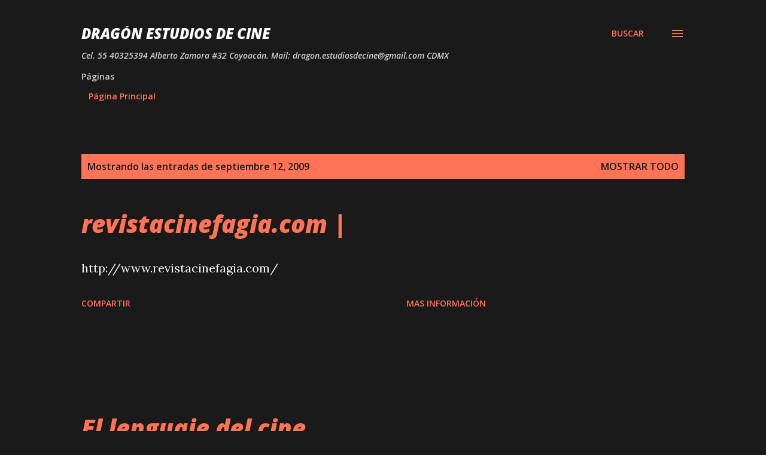

--- FILE ---
content_type: text/html; charset=UTF-8
request_url: https://dragonestudiosdecine.blogspot.com/2009_09_12_archive.html
body_size: 26034
content:
<!DOCTYPE html>
<html dir='ltr' lang='es-419'>
<head>
<meta content='width=device-width, initial-scale=1' name='viewport'/>
<title>DRAGÓN ESTUDIOS DE CINE</title>
<meta content='text/html; charset=UTF-8' http-equiv='Content-Type'/>
<!-- Chrome, Firefox OS and Opera -->
<meta content='#1a1a1a' name='theme-color'/>
<!-- Windows Phone -->
<meta content='#1a1a1a' name='msapplication-navbutton-color'/>
<meta content='blogger' name='generator'/>
<link href='https://dragonestudiosdecine.blogspot.com/favicon.ico' rel='icon' type='image/x-icon'/>
<link href='http://dragonestudiosdecine.blogspot.com/2009_09_12_archive.html' rel='canonical'/>
<link rel="alternate" type="application/atom+xml" title="DRAGÓN ESTUDIOS DE CINE - Atom" href="https://dragonestudiosdecine.blogspot.com/feeds/posts/default" />
<link rel="alternate" type="application/rss+xml" title="DRAGÓN ESTUDIOS DE CINE - RSS" href="https://dragonestudiosdecine.blogspot.com/feeds/posts/default?alt=rss" />
<link rel="service.post" type="application/atom+xml" title="DRAGÓN ESTUDIOS DE CINE - Atom" href="https://www.blogger.com/feeds/4682389046691673726/posts/default" />
<!--Can't find substitution for tag [blog.ieCssRetrofitLinks]-->
<meta content='http://dragonestudiosdecine.blogspot.com/2009_09_12_archive.html' property='og:url'/>
<meta content='DRAGÓN ESTUDIOS DE CINE' property='og:title'/>
<meta content='' property='og:description'/>
<meta content='https://lh3.googleusercontent.com/blogger_img_proxy/[base64]w1200-h630-p-k-no-nu' property='og:image'/>
<meta content='https://lh3.googleusercontent.com/blogger_img_proxy/[base64]w1200-h630-p-k-no-nu' property='og:image'/>
<meta content='https://lh3.googleusercontent.com/blogger_img_proxy/[base64]w1200-h630-p-k-no-nu' property='og:image'/>
<meta content='https://lh3.googleusercontent.com/blogger_img_proxy/[base64]w1200-h630-p-k-no-nu' property='og:image'/>
<style type='text/css'>@font-face{font-family:'Lora';font-style:normal;font-weight:400;font-display:swap;src:url(//fonts.gstatic.com/s/lora/v37/0QI6MX1D_JOuGQbT0gvTJPa787weuxJMkq18ndeYxZ2JTg.woff2)format('woff2');unicode-range:U+0460-052F,U+1C80-1C8A,U+20B4,U+2DE0-2DFF,U+A640-A69F,U+FE2E-FE2F;}@font-face{font-family:'Lora';font-style:normal;font-weight:400;font-display:swap;src:url(//fonts.gstatic.com/s/lora/v37/0QI6MX1D_JOuGQbT0gvTJPa787weuxJFkq18ndeYxZ2JTg.woff2)format('woff2');unicode-range:U+0301,U+0400-045F,U+0490-0491,U+04B0-04B1,U+2116;}@font-face{font-family:'Lora';font-style:normal;font-weight:400;font-display:swap;src:url(//fonts.gstatic.com/s/lora/v37/0QI6MX1D_JOuGQbT0gvTJPa787weuxI9kq18ndeYxZ2JTg.woff2)format('woff2');unicode-range:U+0302-0303,U+0305,U+0307-0308,U+0310,U+0312,U+0315,U+031A,U+0326-0327,U+032C,U+032F-0330,U+0332-0333,U+0338,U+033A,U+0346,U+034D,U+0391-03A1,U+03A3-03A9,U+03B1-03C9,U+03D1,U+03D5-03D6,U+03F0-03F1,U+03F4-03F5,U+2016-2017,U+2034-2038,U+203C,U+2040,U+2043,U+2047,U+2050,U+2057,U+205F,U+2070-2071,U+2074-208E,U+2090-209C,U+20D0-20DC,U+20E1,U+20E5-20EF,U+2100-2112,U+2114-2115,U+2117-2121,U+2123-214F,U+2190,U+2192,U+2194-21AE,U+21B0-21E5,U+21F1-21F2,U+21F4-2211,U+2213-2214,U+2216-22FF,U+2308-230B,U+2310,U+2319,U+231C-2321,U+2336-237A,U+237C,U+2395,U+239B-23B7,U+23D0,U+23DC-23E1,U+2474-2475,U+25AF,U+25B3,U+25B7,U+25BD,U+25C1,U+25CA,U+25CC,U+25FB,U+266D-266F,U+27C0-27FF,U+2900-2AFF,U+2B0E-2B11,U+2B30-2B4C,U+2BFE,U+3030,U+FF5B,U+FF5D,U+1D400-1D7FF,U+1EE00-1EEFF;}@font-face{font-family:'Lora';font-style:normal;font-weight:400;font-display:swap;src:url(//fonts.gstatic.com/s/lora/v37/0QI6MX1D_JOuGQbT0gvTJPa787weuxIvkq18ndeYxZ2JTg.woff2)format('woff2');unicode-range:U+0001-000C,U+000E-001F,U+007F-009F,U+20DD-20E0,U+20E2-20E4,U+2150-218F,U+2190,U+2192,U+2194-2199,U+21AF,U+21E6-21F0,U+21F3,U+2218-2219,U+2299,U+22C4-22C6,U+2300-243F,U+2440-244A,U+2460-24FF,U+25A0-27BF,U+2800-28FF,U+2921-2922,U+2981,U+29BF,U+29EB,U+2B00-2BFF,U+4DC0-4DFF,U+FFF9-FFFB,U+10140-1018E,U+10190-1019C,U+101A0,U+101D0-101FD,U+102E0-102FB,U+10E60-10E7E,U+1D2C0-1D2D3,U+1D2E0-1D37F,U+1F000-1F0FF,U+1F100-1F1AD,U+1F1E6-1F1FF,U+1F30D-1F30F,U+1F315,U+1F31C,U+1F31E,U+1F320-1F32C,U+1F336,U+1F378,U+1F37D,U+1F382,U+1F393-1F39F,U+1F3A7-1F3A8,U+1F3AC-1F3AF,U+1F3C2,U+1F3C4-1F3C6,U+1F3CA-1F3CE,U+1F3D4-1F3E0,U+1F3ED,U+1F3F1-1F3F3,U+1F3F5-1F3F7,U+1F408,U+1F415,U+1F41F,U+1F426,U+1F43F,U+1F441-1F442,U+1F444,U+1F446-1F449,U+1F44C-1F44E,U+1F453,U+1F46A,U+1F47D,U+1F4A3,U+1F4B0,U+1F4B3,U+1F4B9,U+1F4BB,U+1F4BF,U+1F4C8-1F4CB,U+1F4D6,U+1F4DA,U+1F4DF,U+1F4E3-1F4E6,U+1F4EA-1F4ED,U+1F4F7,U+1F4F9-1F4FB,U+1F4FD-1F4FE,U+1F503,U+1F507-1F50B,U+1F50D,U+1F512-1F513,U+1F53E-1F54A,U+1F54F-1F5FA,U+1F610,U+1F650-1F67F,U+1F687,U+1F68D,U+1F691,U+1F694,U+1F698,U+1F6AD,U+1F6B2,U+1F6B9-1F6BA,U+1F6BC,U+1F6C6-1F6CF,U+1F6D3-1F6D7,U+1F6E0-1F6EA,U+1F6F0-1F6F3,U+1F6F7-1F6FC,U+1F700-1F7FF,U+1F800-1F80B,U+1F810-1F847,U+1F850-1F859,U+1F860-1F887,U+1F890-1F8AD,U+1F8B0-1F8BB,U+1F8C0-1F8C1,U+1F900-1F90B,U+1F93B,U+1F946,U+1F984,U+1F996,U+1F9E9,U+1FA00-1FA6F,U+1FA70-1FA7C,U+1FA80-1FA89,U+1FA8F-1FAC6,U+1FACE-1FADC,U+1FADF-1FAE9,U+1FAF0-1FAF8,U+1FB00-1FBFF;}@font-face{font-family:'Lora';font-style:normal;font-weight:400;font-display:swap;src:url(//fonts.gstatic.com/s/lora/v37/0QI6MX1D_JOuGQbT0gvTJPa787weuxJOkq18ndeYxZ2JTg.woff2)format('woff2');unicode-range:U+0102-0103,U+0110-0111,U+0128-0129,U+0168-0169,U+01A0-01A1,U+01AF-01B0,U+0300-0301,U+0303-0304,U+0308-0309,U+0323,U+0329,U+1EA0-1EF9,U+20AB;}@font-face{font-family:'Lora';font-style:normal;font-weight:400;font-display:swap;src:url(//fonts.gstatic.com/s/lora/v37/0QI6MX1D_JOuGQbT0gvTJPa787weuxJPkq18ndeYxZ2JTg.woff2)format('woff2');unicode-range:U+0100-02BA,U+02BD-02C5,U+02C7-02CC,U+02CE-02D7,U+02DD-02FF,U+0304,U+0308,U+0329,U+1D00-1DBF,U+1E00-1E9F,U+1EF2-1EFF,U+2020,U+20A0-20AB,U+20AD-20C0,U+2113,U+2C60-2C7F,U+A720-A7FF;}@font-face{font-family:'Lora';font-style:normal;font-weight:400;font-display:swap;src:url(//fonts.gstatic.com/s/lora/v37/0QI6MX1D_JOuGQbT0gvTJPa787weuxJBkq18ndeYxZ0.woff2)format('woff2');unicode-range:U+0000-00FF,U+0131,U+0152-0153,U+02BB-02BC,U+02C6,U+02DA,U+02DC,U+0304,U+0308,U+0329,U+2000-206F,U+20AC,U+2122,U+2191,U+2193,U+2212,U+2215,U+FEFF,U+FFFD;}@font-face{font-family:'Open Sans';font-style:italic;font-weight:600;font-stretch:100%;font-display:swap;src:url(//fonts.gstatic.com/s/opensans/v44/memtYaGs126MiZpBA-UFUIcVXSCEkx2cmqvXlWqWtE6FxZCJgvAQ.woff2)format('woff2');unicode-range:U+0460-052F,U+1C80-1C8A,U+20B4,U+2DE0-2DFF,U+A640-A69F,U+FE2E-FE2F;}@font-face{font-family:'Open Sans';font-style:italic;font-weight:600;font-stretch:100%;font-display:swap;src:url(//fonts.gstatic.com/s/opensans/v44/memtYaGs126MiZpBA-UFUIcVXSCEkx2cmqvXlWqWvU6FxZCJgvAQ.woff2)format('woff2');unicode-range:U+0301,U+0400-045F,U+0490-0491,U+04B0-04B1,U+2116;}@font-face{font-family:'Open Sans';font-style:italic;font-weight:600;font-stretch:100%;font-display:swap;src:url(//fonts.gstatic.com/s/opensans/v44/memtYaGs126MiZpBA-UFUIcVXSCEkx2cmqvXlWqWtU6FxZCJgvAQ.woff2)format('woff2');unicode-range:U+1F00-1FFF;}@font-face{font-family:'Open Sans';font-style:italic;font-weight:600;font-stretch:100%;font-display:swap;src:url(//fonts.gstatic.com/s/opensans/v44/memtYaGs126MiZpBA-UFUIcVXSCEkx2cmqvXlWqWuk6FxZCJgvAQ.woff2)format('woff2');unicode-range:U+0370-0377,U+037A-037F,U+0384-038A,U+038C,U+038E-03A1,U+03A3-03FF;}@font-face{font-family:'Open Sans';font-style:italic;font-weight:600;font-stretch:100%;font-display:swap;src:url(//fonts.gstatic.com/s/opensans/v44/memtYaGs126MiZpBA-UFUIcVXSCEkx2cmqvXlWqWu06FxZCJgvAQ.woff2)format('woff2');unicode-range:U+0307-0308,U+0590-05FF,U+200C-2010,U+20AA,U+25CC,U+FB1D-FB4F;}@font-face{font-family:'Open Sans';font-style:italic;font-weight:600;font-stretch:100%;font-display:swap;src:url(//fonts.gstatic.com/s/opensans/v44/memtYaGs126MiZpBA-UFUIcVXSCEkx2cmqvXlWqWxU6FxZCJgvAQ.woff2)format('woff2');unicode-range:U+0302-0303,U+0305,U+0307-0308,U+0310,U+0312,U+0315,U+031A,U+0326-0327,U+032C,U+032F-0330,U+0332-0333,U+0338,U+033A,U+0346,U+034D,U+0391-03A1,U+03A3-03A9,U+03B1-03C9,U+03D1,U+03D5-03D6,U+03F0-03F1,U+03F4-03F5,U+2016-2017,U+2034-2038,U+203C,U+2040,U+2043,U+2047,U+2050,U+2057,U+205F,U+2070-2071,U+2074-208E,U+2090-209C,U+20D0-20DC,U+20E1,U+20E5-20EF,U+2100-2112,U+2114-2115,U+2117-2121,U+2123-214F,U+2190,U+2192,U+2194-21AE,U+21B0-21E5,U+21F1-21F2,U+21F4-2211,U+2213-2214,U+2216-22FF,U+2308-230B,U+2310,U+2319,U+231C-2321,U+2336-237A,U+237C,U+2395,U+239B-23B7,U+23D0,U+23DC-23E1,U+2474-2475,U+25AF,U+25B3,U+25B7,U+25BD,U+25C1,U+25CA,U+25CC,U+25FB,U+266D-266F,U+27C0-27FF,U+2900-2AFF,U+2B0E-2B11,U+2B30-2B4C,U+2BFE,U+3030,U+FF5B,U+FF5D,U+1D400-1D7FF,U+1EE00-1EEFF;}@font-face{font-family:'Open Sans';font-style:italic;font-weight:600;font-stretch:100%;font-display:swap;src:url(//fonts.gstatic.com/s/opensans/v44/memtYaGs126MiZpBA-UFUIcVXSCEkx2cmqvXlWqW106FxZCJgvAQ.woff2)format('woff2');unicode-range:U+0001-000C,U+000E-001F,U+007F-009F,U+20DD-20E0,U+20E2-20E4,U+2150-218F,U+2190,U+2192,U+2194-2199,U+21AF,U+21E6-21F0,U+21F3,U+2218-2219,U+2299,U+22C4-22C6,U+2300-243F,U+2440-244A,U+2460-24FF,U+25A0-27BF,U+2800-28FF,U+2921-2922,U+2981,U+29BF,U+29EB,U+2B00-2BFF,U+4DC0-4DFF,U+FFF9-FFFB,U+10140-1018E,U+10190-1019C,U+101A0,U+101D0-101FD,U+102E0-102FB,U+10E60-10E7E,U+1D2C0-1D2D3,U+1D2E0-1D37F,U+1F000-1F0FF,U+1F100-1F1AD,U+1F1E6-1F1FF,U+1F30D-1F30F,U+1F315,U+1F31C,U+1F31E,U+1F320-1F32C,U+1F336,U+1F378,U+1F37D,U+1F382,U+1F393-1F39F,U+1F3A7-1F3A8,U+1F3AC-1F3AF,U+1F3C2,U+1F3C4-1F3C6,U+1F3CA-1F3CE,U+1F3D4-1F3E0,U+1F3ED,U+1F3F1-1F3F3,U+1F3F5-1F3F7,U+1F408,U+1F415,U+1F41F,U+1F426,U+1F43F,U+1F441-1F442,U+1F444,U+1F446-1F449,U+1F44C-1F44E,U+1F453,U+1F46A,U+1F47D,U+1F4A3,U+1F4B0,U+1F4B3,U+1F4B9,U+1F4BB,U+1F4BF,U+1F4C8-1F4CB,U+1F4D6,U+1F4DA,U+1F4DF,U+1F4E3-1F4E6,U+1F4EA-1F4ED,U+1F4F7,U+1F4F9-1F4FB,U+1F4FD-1F4FE,U+1F503,U+1F507-1F50B,U+1F50D,U+1F512-1F513,U+1F53E-1F54A,U+1F54F-1F5FA,U+1F610,U+1F650-1F67F,U+1F687,U+1F68D,U+1F691,U+1F694,U+1F698,U+1F6AD,U+1F6B2,U+1F6B9-1F6BA,U+1F6BC,U+1F6C6-1F6CF,U+1F6D3-1F6D7,U+1F6E0-1F6EA,U+1F6F0-1F6F3,U+1F6F7-1F6FC,U+1F700-1F7FF,U+1F800-1F80B,U+1F810-1F847,U+1F850-1F859,U+1F860-1F887,U+1F890-1F8AD,U+1F8B0-1F8BB,U+1F8C0-1F8C1,U+1F900-1F90B,U+1F93B,U+1F946,U+1F984,U+1F996,U+1F9E9,U+1FA00-1FA6F,U+1FA70-1FA7C,U+1FA80-1FA89,U+1FA8F-1FAC6,U+1FACE-1FADC,U+1FADF-1FAE9,U+1FAF0-1FAF8,U+1FB00-1FBFF;}@font-face{font-family:'Open Sans';font-style:italic;font-weight:600;font-stretch:100%;font-display:swap;src:url(//fonts.gstatic.com/s/opensans/v44/memtYaGs126MiZpBA-UFUIcVXSCEkx2cmqvXlWqWtk6FxZCJgvAQ.woff2)format('woff2');unicode-range:U+0102-0103,U+0110-0111,U+0128-0129,U+0168-0169,U+01A0-01A1,U+01AF-01B0,U+0300-0301,U+0303-0304,U+0308-0309,U+0323,U+0329,U+1EA0-1EF9,U+20AB;}@font-face{font-family:'Open Sans';font-style:italic;font-weight:600;font-stretch:100%;font-display:swap;src:url(//fonts.gstatic.com/s/opensans/v44/memtYaGs126MiZpBA-UFUIcVXSCEkx2cmqvXlWqWt06FxZCJgvAQ.woff2)format('woff2');unicode-range:U+0100-02BA,U+02BD-02C5,U+02C7-02CC,U+02CE-02D7,U+02DD-02FF,U+0304,U+0308,U+0329,U+1D00-1DBF,U+1E00-1E9F,U+1EF2-1EFF,U+2020,U+20A0-20AB,U+20AD-20C0,U+2113,U+2C60-2C7F,U+A720-A7FF;}@font-face{font-family:'Open Sans';font-style:italic;font-weight:600;font-stretch:100%;font-display:swap;src:url(//fonts.gstatic.com/s/opensans/v44/memtYaGs126MiZpBA-UFUIcVXSCEkx2cmqvXlWqWuU6FxZCJgg.woff2)format('woff2');unicode-range:U+0000-00FF,U+0131,U+0152-0153,U+02BB-02BC,U+02C6,U+02DA,U+02DC,U+0304,U+0308,U+0329,U+2000-206F,U+20AC,U+2122,U+2191,U+2193,U+2212,U+2215,U+FEFF,U+FFFD;}@font-face{font-family:'Open Sans';font-style:italic;font-weight:800;font-stretch:100%;font-display:swap;src:url(//fonts.gstatic.com/s/opensans/v44/memtYaGs126MiZpBA-UFUIcVXSCEkx2cmqvXlWqWtE6FxZCJgvAQ.woff2)format('woff2');unicode-range:U+0460-052F,U+1C80-1C8A,U+20B4,U+2DE0-2DFF,U+A640-A69F,U+FE2E-FE2F;}@font-face{font-family:'Open Sans';font-style:italic;font-weight:800;font-stretch:100%;font-display:swap;src:url(//fonts.gstatic.com/s/opensans/v44/memtYaGs126MiZpBA-UFUIcVXSCEkx2cmqvXlWqWvU6FxZCJgvAQ.woff2)format('woff2');unicode-range:U+0301,U+0400-045F,U+0490-0491,U+04B0-04B1,U+2116;}@font-face{font-family:'Open Sans';font-style:italic;font-weight:800;font-stretch:100%;font-display:swap;src:url(//fonts.gstatic.com/s/opensans/v44/memtYaGs126MiZpBA-UFUIcVXSCEkx2cmqvXlWqWtU6FxZCJgvAQ.woff2)format('woff2');unicode-range:U+1F00-1FFF;}@font-face{font-family:'Open Sans';font-style:italic;font-weight:800;font-stretch:100%;font-display:swap;src:url(//fonts.gstatic.com/s/opensans/v44/memtYaGs126MiZpBA-UFUIcVXSCEkx2cmqvXlWqWuk6FxZCJgvAQ.woff2)format('woff2');unicode-range:U+0370-0377,U+037A-037F,U+0384-038A,U+038C,U+038E-03A1,U+03A3-03FF;}@font-face{font-family:'Open Sans';font-style:italic;font-weight:800;font-stretch:100%;font-display:swap;src:url(//fonts.gstatic.com/s/opensans/v44/memtYaGs126MiZpBA-UFUIcVXSCEkx2cmqvXlWqWu06FxZCJgvAQ.woff2)format('woff2');unicode-range:U+0307-0308,U+0590-05FF,U+200C-2010,U+20AA,U+25CC,U+FB1D-FB4F;}@font-face{font-family:'Open Sans';font-style:italic;font-weight:800;font-stretch:100%;font-display:swap;src:url(//fonts.gstatic.com/s/opensans/v44/memtYaGs126MiZpBA-UFUIcVXSCEkx2cmqvXlWqWxU6FxZCJgvAQ.woff2)format('woff2');unicode-range:U+0302-0303,U+0305,U+0307-0308,U+0310,U+0312,U+0315,U+031A,U+0326-0327,U+032C,U+032F-0330,U+0332-0333,U+0338,U+033A,U+0346,U+034D,U+0391-03A1,U+03A3-03A9,U+03B1-03C9,U+03D1,U+03D5-03D6,U+03F0-03F1,U+03F4-03F5,U+2016-2017,U+2034-2038,U+203C,U+2040,U+2043,U+2047,U+2050,U+2057,U+205F,U+2070-2071,U+2074-208E,U+2090-209C,U+20D0-20DC,U+20E1,U+20E5-20EF,U+2100-2112,U+2114-2115,U+2117-2121,U+2123-214F,U+2190,U+2192,U+2194-21AE,U+21B0-21E5,U+21F1-21F2,U+21F4-2211,U+2213-2214,U+2216-22FF,U+2308-230B,U+2310,U+2319,U+231C-2321,U+2336-237A,U+237C,U+2395,U+239B-23B7,U+23D0,U+23DC-23E1,U+2474-2475,U+25AF,U+25B3,U+25B7,U+25BD,U+25C1,U+25CA,U+25CC,U+25FB,U+266D-266F,U+27C0-27FF,U+2900-2AFF,U+2B0E-2B11,U+2B30-2B4C,U+2BFE,U+3030,U+FF5B,U+FF5D,U+1D400-1D7FF,U+1EE00-1EEFF;}@font-face{font-family:'Open Sans';font-style:italic;font-weight:800;font-stretch:100%;font-display:swap;src:url(//fonts.gstatic.com/s/opensans/v44/memtYaGs126MiZpBA-UFUIcVXSCEkx2cmqvXlWqW106FxZCJgvAQ.woff2)format('woff2');unicode-range:U+0001-000C,U+000E-001F,U+007F-009F,U+20DD-20E0,U+20E2-20E4,U+2150-218F,U+2190,U+2192,U+2194-2199,U+21AF,U+21E6-21F0,U+21F3,U+2218-2219,U+2299,U+22C4-22C6,U+2300-243F,U+2440-244A,U+2460-24FF,U+25A0-27BF,U+2800-28FF,U+2921-2922,U+2981,U+29BF,U+29EB,U+2B00-2BFF,U+4DC0-4DFF,U+FFF9-FFFB,U+10140-1018E,U+10190-1019C,U+101A0,U+101D0-101FD,U+102E0-102FB,U+10E60-10E7E,U+1D2C0-1D2D3,U+1D2E0-1D37F,U+1F000-1F0FF,U+1F100-1F1AD,U+1F1E6-1F1FF,U+1F30D-1F30F,U+1F315,U+1F31C,U+1F31E,U+1F320-1F32C,U+1F336,U+1F378,U+1F37D,U+1F382,U+1F393-1F39F,U+1F3A7-1F3A8,U+1F3AC-1F3AF,U+1F3C2,U+1F3C4-1F3C6,U+1F3CA-1F3CE,U+1F3D4-1F3E0,U+1F3ED,U+1F3F1-1F3F3,U+1F3F5-1F3F7,U+1F408,U+1F415,U+1F41F,U+1F426,U+1F43F,U+1F441-1F442,U+1F444,U+1F446-1F449,U+1F44C-1F44E,U+1F453,U+1F46A,U+1F47D,U+1F4A3,U+1F4B0,U+1F4B3,U+1F4B9,U+1F4BB,U+1F4BF,U+1F4C8-1F4CB,U+1F4D6,U+1F4DA,U+1F4DF,U+1F4E3-1F4E6,U+1F4EA-1F4ED,U+1F4F7,U+1F4F9-1F4FB,U+1F4FD-1F4FE,U+1F503,U+1F507-1F50B,U+1F50D,U+1F512-1F513,U+1F53E-1F54A,U+1F54F-1F5FA,U+1F610,U+1F650-1F67F,U+1F687,U+1F68D,U+1F691,U+1F694,U+1F698,U+1F6AD,U+1F6B2,U+1F6B9-1F6BA,U+1F6BC,U+1F6C6-1F6CF,U+1F6D3-1F6D7,U+1F6E0-1F6EA,U+1F6F0-1F6F3,U+1F6F7-1F6FC,U+1F700-1F7FF,U+1F800-1F80B,U+1F810-1F847,U+1F850-1F859,U+1F860-1F887,U+1F890-1F8AD,U+1F8B0-1F8BB,U+1F8C0-1F8C1,U+1F900-1F90B,U+1F93B,U+1F946,U+1F984,U+1F996,U+1F9E9,U+1FA00-1FA6F,U+1FA70-1FA7C,U+1FA80-1FA89,U+1FA8F-1FAC6,U+1FACE-1FADC,U+1FADF-1FAE9,U+1FAF0-1FAF8,U+1FB00-1FBFF;}@font-face{font-family:'Open Sans';font-style:italic;font-weight:800;font-stretch:100%;font-display:swap;src:url(//fonts.gstatic.com/s/opensans/v44/memtYaGs126MiZpBA-UFUIcVXSCEkx2cmqvXlWqWtk6FxZCJgvAQ.woff2)format('woff2');unicode-range:U+0102-0103,U+0110-0111,U+0128-0129,U+0168-0169,U+01A0-01A1,U+01AF-01B0,U+0300-0301,U+0303-0304,U+0308-0309,U+0323,U+0329,U+1EA0-1EF9,U+20AB;}@font-face{font-family:'Open Sans';font-style:italic;font-weight:800;font-stretch:100%;font-display:swap;src:url(//fonts.gstatic.com/s/opensans/v44/memtYaGs126MiZpBA-UFUIcVXSCEkx2cmqvXlWqWt06FxZCJgvAQ.woff2)format('woff2');unicode-range:U+0100-02BA,U+02BD-02C5,U+02C7-02CC,U+02CE-02D7,U+02DD-02FF,U+0304,U+0308,U+0329,U+1D00-1DBF,U+1E00-1E9F,U+1EF2-1EFF,U+2020,U+20A0-20AB,U+20AD-20C0,U+2113,U+2C60-2C7F,U+A720-A7FF;}@font-face{font-family:'Open Sans';font-style:italic;font-weight:800;font-stretch:100%;font-display:swap;src:url(//fonts.gstatic.com/s/opensans/v44/memtYaGs126MiZpBA-UFUIcVXSCEkx2cmqvXlWqWuU6FxZCJgg.woff2)format('woff2');unicode-range:U+0000-00FF,U+0131,U+0152-0153,U+02BB-02BC,U+02C6,U+02DA,U+02DC,U+0304,U+0308,U+0329,U+2000-206F,U+20AC,U+2122,U+2191,U+2193,U+2212,U+2215,U+FEFF,U+FFFD;}@font-face{font-family:'Open Sans';font-style:normal;font-weight:400;font-stretch:100%;font-display:swap;src:url(//fonts.gstatic.com/s/opensans/v44/memvYaGs126MiZpBA-UvWbX2vVnXBbObj2OVTSKmu0SC55K5gw.woff2)format('woff2');unicode-range:U+0460-052F,U+1C80-1C8A,U+20B4,U+2DE0-2DFF,U+A640-A69F,U+FE2E-FE2F;}@font-face{font-family:'Open Sans';font-style:normal;font-weight:400;font-stretch:100%;font-display:swap;src:url(//fonts.gstatic.com/s/opensans/v44/memvYaGs126MiZpBA-UvWbX2vVnXBbObj2OVTSumu0SC55K5gw.woff2)format('woff2');unicode-range:U+0301,U+0400-045F,U+0490-0491,U+04B0-04B1,U+2116;}@font-face{font-family:'Open Sans';font-style:normal;font-weight:400;font-stretch:100%;font-display:swap;src:url(//fonts.gstatic.com/s/opensans/v44/memvYaGs126MiZpBA-UvWbX2vVnXBbObj2OVTSOmu0SC55K5gw.woff2)format('woff2');unicode-range:U+1F00-1FFF;}@font-face{font-family:'Open Sans';font-style:normal;font-weight:400;font-stretch:100%;font-display:swap;src:url(//fonts.gstatic.com/s/opensans/v44/memvYaGs126MiZpBA-UvWbX2vVnXBbObj2OVTSymu0SC55K5gw.woff2)format('woff2');unicode-range:U+0370-0377,U+037A-037F,U+0384-038A,U+038C,U+038E-03A1,U+03A3-03FF;}@font-face{font-family:'Open Sans';font-style:normal;font-weight:400;font-stretch:100%;font-display:swap;src:url(//fonts.gstatic.com/s/opensans/v44/memvYaGs126MiZpBA-UvWbX2vVnXBbObj2OVTS2mu0SC55K5gw.woff2)format('woff2');unicode-range:U+0307-0308,U+0590-05FF,U+200C-2010,U+20AA,U+25CC,U+FB1D-FB4F;}@font-face{font-family:'Open Sans';font-style:normal;font-weight:400;font-stretch:100%;font-display:swap;src:url(//fonts.gstatic.com/s/opensans/v44/memvYaGs126MiZpBA-UvWbX2vVnXBbObj2OVTVOmu0SC55K5gw.woff2)format('woff2');unicode-range:U+0302-0303,U+0305,U+0307-0308,U+0310,U+0312,U+0315,U+031A,U+0326-0327,U+032C,U+032F-0330,U+0332-0333,U+0338,U+033A,U+0346,U+034D,U+0391-03A1,U+03A3-03A9,U+03B1-03C9,U+03D1,U+03D5-03D6,U+03F0-03F1,U+03F4-03F5,U+2016-2017,U+2034-2038,U+203C,U+2040,U+2043,U+2047,U+2050,U+2057,U+205F,U+2070-2071,U+2074-208E,U+2090-209C,U+20D0-20DC,U+20E1,U+20E5-20EF,U+2100-2112,U+2114-2115,U+2117-2121,U+2123-214F,U+2190,U+2192,U+2194-21AE,U+21B0-21E5,U+21F1-21F2,U+21F4-2211,U+2213-2214,U+2216-22FF,U+2308-230B,U+2310,U+2319,U+231C-2321,U+2336-237A,U+237C,U+2395,U+239B-23B7,U+23D0,U+23DC-23E1,U+2474-2475,U+25AF,U+25B3,U+25B7,U+25BD,U+25C1,U+25CA,U+25CC,U+25FB,U+266D-266F,U+27C0-27FF,U+2900-2AFF,U+2B0E-2B11,U+2B30-2B4C,U+2BFE,U+3030,U+FF5B,U+FF5D,U+1D400-1D7FF,U+1EE00-1EEFF;}@font-face{font-family:'Open Sans';font-style:normal;font-weight:400;font-stretch:100%;font-display:swap;src:url(//fonts.gstatic.com/s/opensans/v44/memvYaGs126MiZpBA-UvWbX2vVnXBbObj2OVTUGmu0SC55K5gw.woff2)format('woff2');unicode-range:U+0001-000C,U+000E-001F,U+007F-009F,U+20DD-20E0,U+20E2-20E4,U+2150-218F,U+2190,U+2192,U+2194-2199,U+21AF,U+21E6-21F0,U+21F3,U+2218-2219,U+2299,U+22C4-22C6,U+2300-243F,U+2440-244A,U+2460-24FF,U+25A0-27BF,U+2800-28FF,U+2921-2922,U+2981,U+29BF,U+29EB,U+2B00-2BFF,U+4DC0-4DFF,U+FFF9-FFFB,U+10140-1018E,U+10190-1019C,U+101A0,U+101D0-101FD,U+102E0-102FB,U+10E60-10E7E,U+1D2C0-1D2D3,U+1D2E0-1D37F,U+1F000-1F0FF,U+1F100-1F1AD,U+1F1E6-1F1FF,U+1F30D-1F30F,U+1F315,U+1F31C,U+1F31E,U+1F320-1F32C,U+1F336,U+1F378,U+1F37D,U+1F382,U+1F393-1F39F,U+1F3A7-1F3A8,U+1F3AC-1F3AF,U+1F3C2,U+1F3C4-1F3C6,U+1F3CA-1F3CE,U+1F3D4-1F3E0,U+1F3ED,U+1F3F1-1F3F3,U+1F3F5-1F3F7,U+1F408,U+1F415,U+1F41F,U+1F426,U+1F43F,U+1F441-1F442,U+1F444,U+1F446-1F449,U+1F44C-1F44E,U+1F453,U+1F46A,U+1F47D,U+1F4A3,U+1F4B0,U+1F4B3,U+1F4B9,U+1F4BB,U+1F4BF,U+1F4C8-1F4CB,U+1F4D6,U+1F4DA,U+1F4DF,U+1F4E3-1F4E6,U+1F4EA-1F4ED,U+1F4F7,U+1F4F9-1F4FB,U+1F4FD-1F4FE,U+1F503,U+1F507-1F50B,U+1F50D,U+1F512-1F513,U+1F53E-1F54A,U+1F54F-1F5FA,U+1F610,U+1F650-1F67F,U+1F687,U+1F68D,U+1F691,U+1F694,U+1F698,U+1F6AD,U+1F6B2,U+1F6B9-1F6BA,U+1F6BC,U+1F6C6-1F6CF,U+1F6D3-1F6D7,U+1F6E0-1F6EA,U+1F6F0-1F6F3,U+1F6F7-1F6FC,U+1F700-1F7FF,U+1F800-1F80B,U+1F810-1F847,U+1F850-1F859,U+1F860-1F887,U+1F890-1F8AD,U+1F8B0-1F8BB,U+1F8C0-1F8C1,U+1F900-1F90B,U+1F93B,U+1F946,U+1F984,U+1F996,U+1F9E9,U+1FA00-1FA6F,U+1FA70-1FA7C,U+1FA80-1FA89,U+1FA8F-1FAC6,U+1FACE-1FADC,U+1FADF-1FAE9,U+1FAF0-1FAF8,U+1FB00-1FBFF;}@font-face{font-family:'Open Sans';font-style:normal;font-weight:400;font-stretch:100%;font-display:swap;src:url(//fonts.gstatic.com/s/opensans/v44/memvYaGs126MiZpBA-UvWbX2vVnXBbObj2OVTSCmu0SC55K5gw.woff2)format('woff2');unicode-range:U+0102-0103,U+0110-0111,U+0128-0129,U+0168-0169,U+01A0-01A1,U+01AF-01B0,U+0300-0301,U+0303-0304,U+0308-0309,U+0323,U+0329,U+1EA0-1EF9,U+20AB;}@font-face{font-family:'Open Sans';font-style:normal;font-weight:400;font-stretch:100%;font-display:swap;src:url(//fonts.gstatic.com/s/opensans/v44/memvYaGs126MiZpBA-UvWbX2vVnXBbObj2OVTSGmu0SC55K5gw.woff2)format('woff2');unicode-range:U+0100-02BA,U+02BD-02C5,U+02C7-02CC,U+02CE-02D7,U+02DD-02FF,U+0304,U+0308,U+0329,U+1D00-1DBF,U+1E00-1E9F,U+1EF2-1EFF,U+2020,U+20A0-20AB,U+20AD-20C0,U+2113,U+2C60-2C7F,U+A720-A7FF;}@font-face{font-family:'Open Sans';font-style:normal;font-weight:400;font-stretch:100%;font-display:swap;src:url(//fonts.gstatic.com/s/opensans/v44/memvYaGs126MiZpBA-UvWbX2vVnXBbObj2OVTS-mu0SC55I.woff2)format('woff2');unicode-range:U+0000-00FF,U+0131,U+0152-0153,U+02BB-02BC,U+02C6,U+02DA,U+02DC,U+0304,U+0308,U+0329,U+2000-206F,U+20AC,U+2122,U+2191,U+2193,U+2212,U+2215,U+FEFF,U+FFFD;}@font-face{font-family:'Open Sans';font-style:normal;font-weight:600;font-stretch:100%;font-display:swap;src:url(//fonts.gstatic.com/s/opensans/v44/memvYaGs126MiZpBA-UvWbX2vVnXBbObj2OVTSKmu0SC55K5gw.woff2)format('woff2');unicode-range:U+0460-052F,U+1C80-1C8A,U+20B4,U+2DE0-2DFF,U+A640-A69F,U+FE2E-FE2F;}@font-face{font-family:'Open Sans';font-style:normal;font-weight:600;font-stretch:100%;font-display:swap;src:url(//fonts.gstatic.com/s/opensans/v44/memvYaGs126MiZpBA-UvWbX2vVnXBbObj2OVTSumu0SC55K5gw.woff2)format('woff2');unicode-range:U+0301,U+0400-045F,U+0490-0491,U+04B0-04B1,U+2116;}@font-face{font-family:'Open Sans';font-style:normal;font-weight:600;font-stretch:100%;font-display:swap;src:url(//fonts.gstatic.com/s/opensans/v44/memvYaGs126MiZpBA-UvWbX2vVnXBbObj2OVTSOmu0SC55K5gw.woff2)format('woff2');unicode-range:U+1F00-1FFF;}@font-face{font-family:'Open Sans';font-style:normal;font-weight:600;font-stretch:100%;font-display:swap;src:url(//fonts.gstatic.com/s/opensans/v44/memvYaGs126MiZpBA-UvWbX2vVnXBbObj2OVTSymu0SC55K5gw.woff2)format('woff2');unicode-range:U+0370-0377,U+037A-037F,U+0384-038A,U+038C,U+038E-03A1,U+03A3-03FF;}@font-face{font-family:'Open Sans';font-style:normal;font-weight:600;font-stretch:100%;font-display:swap;src:url(//fonts.gstatic.com/s/opensans/v44/memvYaGs126MiZpBA-UvWbX2vVnXBbObj2OVTS2mu0SC55K5gw.woff2)format('woff2');unicode-range:U+0307-0308,U+0590-05FF,U+200C-2010,U+20AA,U+25CC,U+FB1D-FB4F;}@font-face{font-family:'Open Sans';font-style:normal;font-weight:600;font-stretch:100%;font-display:swap;src:url(//fonts.gstatic.com/s/opensans/v44/memvYaGs126MiZpBA-UvWbX2vVnXBbObj2OVTVOmu0SC55K5gw.woff2)format('woff2');unicode-range:U+0302-0303,U+0305,U+0307-0308,U+0310,U+0312,U+0315,U+031A,U+0326-0327,U+032C,U+032F-0330,U+0332-0333,U+0338,U+033A,U+0346,U+034D,U+0391-03A1,U+03A3-03A9,U+03B1-03C9,U+03D1,U+03D5-03D6,U+03F0-03F1,U+03F4-03F5,U+2016-2017,U+2034-2038,U+203C,U+2040,U+2043,U+2047,U+2050,U+2057,U+205F,U+2070-2071,U+2074-208E,U+2090-209C,U+20D0-20DC,U+20E1,U+20E5-20EF,U+2100-2112,U+2114-2115,U+2117-2121,U+2123-214F,U+2190,U+2192,U+2194-21AE,U+21B0-21E5,U+21F1-21F2,U+21F4-2211,U+2213-2214,U+2216-22FF,U+2308-230B,U+2310,U+2319,U+231C-2321,U+2336-237A,U+237C,U+2395,U+239B-23B7,U+23D0,U+23DC-23E1,U+2474-2475,U+25AF,U+25B3,U+25B7,U+25BD,U+25C1,U+25CA,U+25CC,U+25FB,U+266D-266F,U+27C0-27FF,U+2900-2AFF,U+2B0E-2B11,U+2B30-2B4C,U+2BFE,U+3030,U+FF5B,U+FF5D,U+1D400-1D7FF,U+1EE00-1EEFF;}@font-face{font-family:'Open Sans';font-style:normal;font-weight:600;font-stretch:100%;font-display:swap;src:url(//fonts.gstatic.com/s/opensans/v44/memvYaGs126MiZpBA-UvWbX2vVnXBbObj2OVTUGmu0SC55K5gw.woff2)format('woff2');unicode-range:U+0001-000C,U+000E-001F,U+007F-009F,U+20DD-20E0,U+20E2-20E4,U+2150-218F,U+2190,U+2192,U+2194-2199,U+21AF,U+21E6-21F0,U+21F3,U+2218-2219,U+2299,U+22C4-22C6,U+2300-243F,U+2440-244A,U+2460-24FF,U+25A0-27BF,U+2800-28FF,U+2921-2922,U+2981,U+29BF,U+29EB,U+2B00-2BFF,U+4DC0-4DFF,U+FFF9-FFFB,U+10140-1018E,U+10190-1019C,U+101A0,U+101D0-101FD,U+102E0-102FB,U+10E60-10E7E,U+1D2C0-1D2D3,U+1D2E0-1D37F,U+1F000-1F0FF,U+1F100-1F1AD,U+1F1E6-1F1FF,U+1F30D-1F30F,U+1F315,U+1F31C,U+1F31E,U+1F320-1F32C,U+1F336,U+1F378,U+1F37D,U+1F382,U+1F393-1F39F,U+1F3A7-1F3A8,U+1F3AC-1F3AF,U+1F3C2,U+1F3C4-1F3C6,U+1F3CA-1F3CE,U+1F3D4-1F3E0,U+1F3ED,U+1F3F1-1F3F3,U+1F3F5-1F3F7,U+1F408,U+1F415,U+1F41F,U+1F426,U+1F43F,U+1F441-1F442,U+1F444,U+1F446-1F449,U+1F44C-1F44E,U+1F453,U+1F46A,U+1F47D,U+1F4A3,U+1F4B0,U+1F4B3,U+1F4B9,U+1F4BB,U+1F4BF,U+1F4C8-1F4CB,U+1F4D6,U+1F4DA,U+1F4DF,U+1F4E3-1F4E6,U+1F4EA-1F4ED,U+1F4F7,U+1F4F9-1F4FB,U+1F4FD-1F4FE,U+1F503,U+1F507-1F50B,U+1F50D,U+1F512-1F513,U+1F53E-1F54A,U+1F54F-1F5FA,U+1F610,U+1F650-1F67F,U+1F687,U+1F68D,U+1F691,U+1F694,U+1F698,U+1F6AD,U+1F6B2,U+1F6B9-1F6BA,U+1F6BC,U+1F6C6-1F6CF,U+1F6D3-1F6D7,U+1F6E0-1F6EA,U+1F6F0-1F6F3,U+1F6F7-1F6FC,U+1F700-1F7FF,U+1F800-1F80B,U+1F810-1F847,U+1F850-1F859,U+1F860-1F887,U+1F890-1F8AD,U+1F8B0-1F8BB,U+1F8C0-1F8C1,U+1F900-1F90B,U+1F93B,U+1F946,U+1F984,U+1F996,U+1F9E9,U+1FA00-1FA6F,U+1FA70-1FA7C,U+1FA80-1FA89,U+1FA8F-1FAC6,U+1FACE-1FADC,U+1FADF-1FAE9,U+1FAF0-1FAF8,U+1FB00-1FBFF;}@font-face{font-family:'Open Sans';font-style:normal;font-weight:600;font-stretch:100%;font-display:swap;src:url(//fonts.gstatic.com/s/opensans/v44/memvYaGs126MiZpBA-UvWbX2vVnXBbObj2OVTSCmu0SC55K5gw.woff2)format('woff2');unicode-range:U+0102-0103,U+0110-0111,U+0128-0129,U+0168-0169,U+01A0-01A1,U+01AF-01B0,U+0300-0301,U+0303-0304,U+0308-0309,U+0323,U+0329,U+1EA0-1EF9,U+20AB;}@font-face{font-family:'Open Sans';font-style:normal;font-weight:600;font-stretch:100%;font-display:swap;src:url(//fonts.gstatic.com/s/opensans/v44/memvYaGs126MiZpBA-UvWbX2vVnXBbObj2OVTSGmu0SC55K5gw.woff2)format('woff2');unicode-range:U+0100-02BA,U+02BD-02C5,U+02C7-02CC,U+02CE-02D7,U+02DD-02FF,U+0304,U+0308,U+0329,U+1D00-1DBF,U+1E00-1E9F,U+1EF2-1EFF,U+2020,U+20A0-20AB,U+20AD-20C0,U+2113,U+2C60-2C7F,U+A720-A7FF;}@font-face{font-family:'Open Sans';font-style:normal;font-weight:600;font-stretch:100%;font-display:swap;src:url(//fonts.gstatic.com/s/opensans/v44/memvYaGs126MiZpBA-UvWbX2vVnXBbObj2OVTS-mu0SC55I.woff2)format('woff2');unicode-range:U+0000-00FF,U+0131,U+0152-0153,U+02BB-02BC,U+02C6,U+02DA,U+02DC,U+0304,U+0308,U+0329,U+2000-206F,U+20AC,U+2122,U+2191,U+2193,U+2212,U+2215,U+FEFF,U+FFFD;}@font-face{font-family:'Open Sans';font-style:normal;font-weight:700;font-stretch:100%;font-display:swap;src:url(//fonts.gstatic.com/s/opensans/v44/memvYaGs126MiZpBA-UvWbX2vVnXBbObj2OVTSKmu0SC55K5gw.woff2)format('woff2');unicode-range:U+0460-052F,U+1C80-1C8A,U+20B4,U+2DE0-2DFF,U+A640-A69F,U+FE2E-FE2F;}@font-face{font-family:'Open Sans';font-style:normal;font-weight:700;font-stretch:100%;font-display:swap;src:url(//fonts.gstatic.com/s/opensans/v44/memvYaGs126MiZpBA-UvWbX2vVnXBbObj2OVTSumu0SC55K5gw.woff2)format('woff2');unicode-range:U+0301,U+0400-045F,U+0490-0491,U+04B0-04B1,U+2116;}@font-face{font-family:'Open Sans';font-style:normal;font-weight:700;font-stretch:100%;font-display:swap;src:url(//fonts.gstatic.com/s/opensans/v44/memvYaGs126MiZpBA-UvWbX2vVnXBbObj2OVTSOmu0SC55K5gw.woff2)format('woff2');unicode-range:U+1F00-1FFF;}@font-face{font-family:'Open Sans';font-style:normal;font-weight:700;font-stretch:100%;font-display:swap;src:url(//fonts.gstatic.com/s/opensans/v44/memvYaGs126MiZpBA-UvWbX2vVnXBbObj2OVTSymu0SC55K5gw.woff2)format('woff2');unicode-range:U+0370-0377,U+037A-037F,U+0384-038A,U+038C,U+038E-03A1,U+03A3-03FF;}@font-face{font-family:'Open Sans';font-style:normal;font-weight:700;font-stretch:100%;font-display:swap;src:url(//fonts.gstatic.com/s/opensans/v44/memvYaGs126MiZpBA-UvWbX2vVnXBbObj2OVTS2mu0SC55K5gw.woff2)format('woff2');unicode-range:U+0307-0308,U+0590-05FF,U+200C-2010,U+20AA,U+25CC,U+FB1D-FB4F;}@font-face{font-family:'Open Sans';font-style:normal;font-weight:700;font-stretch:100%;font-display:swap;src:url(//fonts.gstatic.com/s/opensans/v44/memvYaGs126MiZpBA-UvWbX2vVnXBbObj2OVTVOmu0SC55K5gw.woff2)format('woff2');unicode-range:U+0302-0303,U+0305,U+0307-0308,U+0310,U+0312,U+0315,U+031A,U+0326-0327,U+032C,U+032F-0330,U+0332-0333,U+0338,U+033A,U+0346,U+034D,U+0391-03A1,U+03A3-03A9,U+03B1-03C9,U+03D1,U+03D5-03D6,U+03F0-03F1,U+03F4-03F5,U+2016-2017,U+2034-2038,U+203C,U+2040,U+2043,U+2047,U+2050,U+2057,U+205F,U+2070-2071,U+2074-208E,U+2090-209C,U+20D0-20DC,U+20E1,U+20E5-20EF,U+2100-2112,U+2114-2115,U+2117-2121,U+2123-214F,U+2190,U+2192,U+2194-21AE,U+21B0-21E5,U+21F1-21F2,U+21F4-2211,U+2213-2214,U+2216-22FF,U+2308-230B,U+2310,U+2319,U+231C-2321,U+2336-237A,U+237C,U+2395,U+239B-23B7,U+23D0,U+23DC-23E1,U+2474-2475,U+25AF,U+25B3,U+25B7,U+25BD,U+25C1,U+25CA,U+25CC,U+25FB,U+266D-266F,U+27C0-27FF,U+2900-2AFF,U+2B0E-2B11,U+2B30-2B4C,U+2BFE,U+3030,U+FF5B,U+FF5D,U+1D400-1D7FF,U+1EE00-1EEFF;}@font-face{font-family:'Open Sans';font-style:normal;font-weight:700;font-stretch:100%;font-display:swap;src:url(//fonts.gstatic.com/s/opensans/v44/memvYaGs126MiZpBA-UvWbX2vVnXBbObj2OVTUGmu0SC55K5gw.woff2)format('woff2');unicode-range:U+0001-000C,U+000E-001F,U+007F-009F,U+20DD-20E0,U+20E2-20E4,U+2150-218F,U+2190,U+2192,U+2194-2199,U+21AF,U+21E6-21F0,U+21F3,U+2218-2219,U+2299,U+22C4-22C6,U+2300-243F,U+2440-244A,U+2460-24FF,U+25A0-27BF,U+2800-28FF,U+2921-2922,U+2981,U+29BF,U+29EB,U+2B00-2BFF,U+4DC0-4DFF,U+FFF9-FFFB,U+10140-1018E,U+10190-1019C,U+101A0,U+101D0-101FD,U+102E0-102FB,U+10E60-10E7E,U+1D2C0-1D2D3,U+1D2E0-1D37F,U+1F000-1F0FF,U+1F100-1F1AD,U+1F1E6-1F1FF,U+1F30D-1F30F,U+1F315,U+1F31C,U+1F31E,U+1F320-1F32C,U+1F336,U+1F378,U+1F37D,U+1F382,U+1F393-1F39F,U+1F3A7-1F3A8,U+1F3AC-1F3AF,U+1F3C2,U+1F3C4-1F3C6,U+1F3CA-1F3CE,U+1F3D4-1F3E0,U+1F3ED,U+1F3F1-1F3F3,U+1F3F5-1F3F7,U+1F408,U+1F415,U+1F41F,U+1F426,U+1F43F,U+1F441-1F442,U+1F444,U+1F446-1F449,U+1F44C-1F44E,U+1F453,U+1F46A,U+1F47D,U+1F4A3,U+1F4B0,U+1F4B3,U+1F4B9,U+1F4BB,U+1F4BF,U+1F4C8-1F4CB,U+1F4D6,U+1F4DA,U+1F4DF,U+1F4E3-1F4E6,U+1F4EA-1F4ED,U+1F4F7,U+1F4F9-1F4FB,U+1F4FD-1F4FE,U+1F503,U+1F507-1F50B,U+1F50D,U+1F512-1F513,U+1F53E-1F54A,U+1F54F-1F5FA,U+1F610,U+1F650-1F67F,U+1F687,U+1F68D,U+1F691,U+1F694,U+1F698,U+1F6AD,U+1F6B2,U+1F6B9-1F6BA,U+1F6BC,U+1F6C6-1F6CF,U+1F6D3-1F6D7,U+1F6E0-1F6EA,U+1F6F0-1F6F3,U+1F6F7-1F6FC,U+1F700-1F7FF,U+1F800-1F80B,U+1F810-1F847,U+1F850-1F859,U+1F860-1F887,U+1F890-1F8AD,U+1F8B0-1F8BB,U+1F8C0-1F8C1,U+1F900-1F90B,U+1F93B,U+1F946,U+1F984,U+1F996,U+1F9E9,U+1FA00-1FA6F,U+1FA70-1FA7C,U+1FA80-1FA89,U+1FA8F-1FAC6,U+1FACE-1FADC,U+1FADF-1FAE9,U+1FAF0-1FAF8,U+1FB00-1FBFF;}@font-face{font-family:'Open Sans';font-style:normal;font-weight:700;font-stretch:100%;font-display:swap;src:url(//fonts.gstatic.com/s/opensans/v44/memvYaGs126MiZpBA-UvWbX2vVnXBbObj2OVTSCmu0SC55K5gw.woff2)format('woff2');unicode-range:U+0102-0103,U+0110-0111,U+0128-0129,U+0168-0169,U+01A0-01A1,U+01AF-01B0,U+0300-0301,U+0303-0304,U+0308-0309,U+0323,U+0329,U+1EA0-1EF9,U+20AB;}@font-face{font-family:'Open Sans';font-style:normal;font-weight:700;font-stretch:100%;font-display:swap;src:url(//fonts.gstatic.com/s/opensans/v44/memvYaGs126MiZpBA-UvWbX2vVnXBbObj2OVTSGmu0SC55K5gw.woff2)format('woff2');unicode-range:U+0100-02BA,U+02BD-02C5,U+02C7-02CC,U+02CE-02D7,U+02DD-02FF,U+0304,U+0308,U+0329,U+1D00-1DBF,U+1E00-1E9F,U+1EF2-1EFF,U+2020,U+20A0-20AB,U+20AD-20C0,U+2113,U+2C60-2C7F,U+A720-A7FF;}@font-face{font-family:'Open Sans';font-style:normal;font-weight:700;font-stretch:100%;font-display:swap;src:url(//fonts.gstatic.com/s/opensans/v44/memvYaGs126MiZpBA-UvWbX2vVnXBbObj2OVTS-mu0SC55I.woff2)format('woff2');unicode-range:U+0000-00FF,U+0131,U+0152-0153,U+02BB-02BC,U+02C6,U+02DA,U+02DC,U+0304,U+0308,U+0329,U+2000-206F,U+20AC,U+2122,U+2191,U+2193,U+2212,U+2215,U+FEFF,U+FFFD;}</style>
<style id='page-skin-1' type='text/css'><!--
/*! normalize.css v3.0.1 | MIT License | git.io/normalize */html{font-family:sans-serif;-ms-text-size-adjust:100%;-webkit-text-size-adjust:100%}body{margin:0}article,aside,details,figcaption,figure,footer,header,hgroup,main,nav,section,summary{display:block}audio,canvas,progress,video{display:inline-block;vertical-align:baseline}audio:not([controls]){display:none;height:0}[hidden],template{display:none}a{background:transparent}a:active,a:hover{outline:0}abbr[title]{border-bottom:1px dotted}b,strong{font-weight:bold}dfn{font-style:italic}h1{font-size:2em;margin:.67em 0}mark{background:#ff0;color:#000}small{font-size:80%}sub,sup{font-size:75%;line-height:0;position:relative;vertical-align:baseline}sup{top:-0.5em}sub{bottom:-0.25em}img{border:0}svg:not(:root){overflow:hidden}figure{margin:1em 40px}hr{-moz-box-sizing:content-box;box-sizing:content-box;height:0}pre{overflow:auto}code,kbd,pre,samp{font-family:monospace,monospace;font-size:1em}button,input,optgroup,select,textarea{color:inherit;font:inherit;margin:0}button{overflow:visible}button,select{text-transform:none}button,html input[type="button"],input[type="reset"],input[type="submit"]{-webkit-appearance:button;cursor:pointer}button[disabled],html input[disabled]{cursor:default}button::-moz-focus-inner,input::-moz-focus-inner{border:0;padding:0}input{line-height:normal}input[type="checkbox"],input[type="radio"]{box-sizing:border-box;padding:0}input[type="number"]::-webkit-inner-spin-button,input[type="number"]::-webkit-outer-spin-button{height:auto}input[type="search"]{-webkit-appearance:textfield;-moz-box-sizing:content-box;-webkit-box-sizing:content-box;box-sizing:content-box}input[type="search"]::-webkit-search-cancel-button,input[type="search"]::-webkit-search-decoration{-webkit-appearance:none}fieldset{border:1px solid #c0c0c0;margin:0 2px;padding:.35em .625em .75em}legend{border:0;padding:0}textarea{overflow:auto}optgroup{font-weight:bold}table{border-collapse:collapse;border-spacing:0}td,th{padding:0}
body{
overflow-wrap:break-word;
word-break:break-word;
word-wrap:break-word
}
.hidden{
display:none
}
.invisible{
visibility:hidden
}
.container::after,.float-container::after{
clear:both;
content:"";
display:table
}
.clearboth{
clear:both
}
#comments .comment .comment-actions,.subscribe-popup .FollowByEmail .follow-by-email-submit,.widget.Profile .profile-link{
background:0 0;
border:0;
box-shadow:none;
color:#ff7357;
cursor:pointer;
font-size:14px;
font-weight:700;
outline:0;
text-decoration:none;
text-transform:uppercase;
width:auto
}
.dim-overlay{
background-color:rgba(0,0,0,.54);
height:100vh;
left:0;
position:fixed;
top:0;
width:100%
}
#sharing-dim-overlay{
background-color:transparent
}
input::-ms-clear{
display:none
}
.blogger-logo,.svg-icon-24.blogger-logo{
fill:#ff9800;
opacity:1
}
.loading-spinner-large{
-webkit-animation:mspin-rotate 1.568s infinite linear;
animation:mspin-rotate 1.568s infinite linear;
height:48px;
overflow:hidden;
position:absolute;
width:48px;
z-index:200
}
.loading-spinner-large>div{
-webkit-animation:mspin-revrot 5332ms infinite steps(4);
animation:mspin-revrot 5332ms infinite steps(4)
}
.loading-spinner-large>div>div{
-webkit-animation:mspin-singlecolor-large-film 1333ms infinite steps(81);
animation:mspin-singlecolor-large-film 1333ms infinite steps(81);
background-size:100%;
height:48px;
width:3888px
}
.mspin-black-large>div>div,.mspin-grey_54-large>div>div{
background-image:url(https://www.blogblog.com/indie/mspin_black_large.svg)
}
.mspin-white-large>div>div{
background-image:url(https://www.blogblog.com/indie/mspin_white_large.svg)
}
.mspin-grey_54-large{
opacity:.54
}
@-webkit-keyframes mspin-singlecolor-large-film{
from{
-webkit-transform:translateX(0);
transform:translateX(0)
}
to{
-webkit-transform:translateX(-3888px);
transform:translateX(-3888px)
}
}
@keyframes mspin-singlecolor-large-film{
from{
-webkit-transform:translateX(0);
transform:translateX(0)
}
to{
-webkit-transform:translateX(-3888px);
transform:translateX(-3888px)
}
}
@-webkit-keyframes mspin-rotate{
from{
-webkit-transform:rotate(0);
transform:rotate(0)
}
to{
-webkit-transform:rotate(360deg);
transform:rotate(360deg)
}
}
@keyframes mspin-rotate{
from{
-webkit-transform:rotate(0);
transform:rotate(0)
}
to{
-webkit-transform:rotate(360deg);
transform:rotate(360deg)
}
}
@-webkit-keyframes mspin-revrot{
from{
-webkit-transform:rotate(0);
transform:rotate(0)
}
to{
-webkit-transform:rotate(-360deg);
transform:rotate(-360deg)
}
}
@keyframes mspin-revrot{
from{
-webkit-transform:rotate(0);
transform:rotate(0)
}
to{
-webkit-transform:rotate(-360deg);
transform:rotate(-360deg)
}
}
.skip-navigation{
background-color:#fff;
box-sizing:border-box;
color:#000;
display:block;
height:0;
left:0;
line-height:50px;
overflow:hidden;
padding-top:0;
position:fixed;
text-align:center;
top:0;
-webkit-transition:box-shadow .3s,height .3s,padding-top .3s;
transition:box-shadow .3s,height .3s,padding-top .3s;
width:100%;
z-index:900
}
.skip-navigation:focus{
box-shadow:0 4px 5px 0 rgba(0,0,0,.14),0 1px 10px 0 rgba(0,0,0,.12),0 2px 4px -1px rgba(0,0,0,.2);
height:50px
}
#main{
outline:0
}
.main-heading{
position:absolute;
clip:rect(1px,1px,1px,1px);
padding:0;
border:0;
height:1px;
width:1px;
overflow:hidden
}
.Attribution{
margin-top:1em;
text-align:center
}
.Attribution .blogger img,.Attribution .blogger svg{
vertical-align:bottom
}
.Attribution .blogger img{
margin-right:.5em
}
.Attribution div{
line-height:24px;
margin-top:.5em
}
.Attribution .copyright,.Attribution .image-attribution{
font-size:.7em;
margin-top:1.5em
}
.BLOG_mobile_video_class{
display:none
}
.bg-photo{
background-attachment:scroll!important
}
body .CSS_LIGHTBOX{
z-index:900
}
.extendable .show-less,.extendable .show-more{
border-color:#ff7357;
color:#ff7357;
margin-top:8px
}
.extendable .show-less.hidden,.extendable .show-more.hidden{
display:none
}
.inline-ad{
display:none;
max-width:100%;
overflow:hidden
}
.adsbygoogle{
display:block
}
#cookieChoiceInfo{
bottom:0;
top:auto
}
iframe.b-hbp-video{
border:0
}
.post-body img{
max-width:100%
}
.post-body iframe{
max-width:100%
}
.post-body a[imageanchor="1"]{
display:inline-block
}
.byline{
margin-right:1em
}
.byline:last-child{
margin-right:0
}
.link-copied-dialog{
max-width:520px;
outline:0
}
.link-copied-dialog .modal-dialog-buttons{
margin-top:8px
}
.link-copied-dialog .goog-buttonset-default{
background:0 0;
border:0
}
.link-copied-dialog .goog-buttonset-default:focus{
outline:0
}
.paging-control-container{
margin-bottom:16px
}
.paging-control-container .paging-control{
display:inline-block
}
.paging-control-container .comment-range-text::after,.paging-control-container .paging-control{
color:#ff7357
}
.paging-control-container .comment-range-text,.paging-control-container .paging-control{
margin-right:8px
}
.paging-control-container .comment-range-text::after,.paging-control-container .paging-control::after{
content:"\b7";
cursor:default;
padding-left:8px;
pointer-events:none
}
.paging-control-container .comment-range-text:last-child::after,.paging-control-container .paging-control:last-child::after{
content:none
}
.byline.reactions iframe{
height:20px
}
.b-notification{
color:#000;
background-color:#fff;
border-bottom:solid 1px #000;
box-sizing:border-box;
padding:16px 32px;
text-align:center
}
.b-notification.visible{
-webkit-transition:margin-top .3s cubic-bezier(.4,0,.2,1);
transition:margin-top .3s cubic-bezier(.4,0,.2,1)
}
.b-notification.invisible{
position:absolute
}
.b-notification-close{
position:absolute;
right:8px;
top:8px
}
.no-posts-message{
line-height:40px;
text-align:center
}
@media screen and (max-width:968px){
body.item-view .post-body a[imageanchor="1"][style*="float: left;"],body.item-view .post-body a[imageanchor="1"][style*="float: right;"]{
float:none!important;
clear:none!important
}
body.item-view .post-body a[imageanchor="1"] img{
display:block;
height:auto;
margin:0 auto
}
body.item-view .post-body>.separator:first-child>a[imageanchor="1"]:first-child{
margin-top:20px
}
.post-body a[imageanchor]{
display:block
}
body.item-view .post-body a[imageanchor="1"]{
margin-left:0!important;
margin-right:0!important
}
body.item-view .post-body a[imageanchor="1"]+a[imageanchor="1"]{
margin-top:16px
}
}
.item-control{
display:none
}
#comments{
border-top:1px dashed rgba(0,0,0,.54);
margin-top:20px;
padding:20px
}
#comments .comment-thread ol{
margin:0;
padding-left:0;
padding-left:0
}
#comments .comment .comment-replybox-single,#comments .comment-thread .comment-replies{
margin-left:60px
}
#comments .comment-thread .thread-count{
display:none
}
#comments .comment{
list-style-type:none;
padding:0 0 30px;
position:relative
}
#comments .comment .comment{
padding-bottom:8px
}
.comment .avatar-image-container{
position:absolute
}
.comment .avatar-image-container img{
border-radius:50%
}
.avatar-image-container svg,.comment .avatar-image-container .avatar-icon{
border-radius:50%;
border:solid 1px #ff7357;
box-sizing:border-box;
fill:#ff7357;
height:35px;
margin:0;
padding:7px;
width:35px
}
.comment .comment-block{
margin-top:10px;
margin-left:60px;
padding-bottom:0
}
#comments .comment-author-header-wrapper{
margin-left:40px
}
#comments .comment .thread-expanded .comment-block{
padding-bottom:20px
}
#comments .comment .comment-header .user,#comments .comment .comment-header .user a{
color:#ffffff;
font-style:normal;
font-weight:700
}
#comments .comment .comment-actions{
bottom:0;
margin-bottom:15px;
position:absolute
}
#comments .comment .comment-actions>*{
margin-right:8px
}
#comments .comment .comment-header .datetime{
bottom:0;
color:#cccccc;
display:inline-block;
font-size:13px;
font-style:italic;
margin-left:8px
}
#comments .comment .comment-footer .comment-timestamp a,#comments .comment .comment-header .datetime a{
color:#cccccc
}
#comments .comment .comment-content,.comment .comment-body{
margin-top:12px;
word-break:break-word
}
.comment-body{
margin-bottom:12px
}
#comments.embed[data-num-comments="0"]{
border:0;
margin-top:0;
padding-top:0
}
#comments.embed[data-num-comments="0"] #comment-post-message,#comments.embed[data-num-comments="0"] div.comment-form>p,#comments.embed[data-num-comments="0"] p.comment-footer{
display:none
}
#comment-editor-src{
display:none
}
.comments .comments-content .loadmore.loaded{
max-height:0;
opacity:0;
overflow:hidden
}
.extendable .remaining-items{
height:0;
overflow:hidden;
-webkit-transition:height .3s cubic-bezier(.4,0,.2,1);
transition:height .3s cubic-bezier(.4,0,.2,1)
}
.extendable .remaining-items.expanded{
height:auto
}
.svg-icon-24,.svg-icon-24-button{
cursor:pointer;
height:24px;
width:24px;
min-width:24px
}
.touch-icon{
margin:-12px;
padding:12px
}
.touch-icon:active,.touch-icon:focus{
background-color:rgba(153,153,153,.4);
border-radius:50%
}
svg:not(:root).touch-icon{
overflow:visible
}
html[dir=rtl] .rtl-reversible-icon{
-webkit-transform:scaleX(-1);
-ms-transform:scaleX(-1);
transform:scaleX(-1)
}
.svg-icon-24-button,.touch-icon-button{
background:0 0;
border:0;
margin:0;
outline:0;
padding:0
}
.touch-icon-button .touch-icon:active,.touch-icon-button .touch-icon:focus{
background-color:transparent
}
.touch-icon-button:active .touch-icon,.touch-icon-button:focus .touch-icon{
background-color:rgba(153,153,153,.4);
border-radius:50%
}
.Profile .default-avatar-wrapper .avatar-icon{
border-radius:50%;
border:solid 1px #ffffff;
box-sizing:border-box;
fill:#ffffff;
margin:0
}
.Profile .individual .default-avatar-wrapper .avatar-icon{
padding:25px
}
.Profile .individual .avatar-icon,.Profile .individual .profile-img{
height:120px;
width:120px
}
.Profile .team .default-avatar-wrapper .avatar-icon{
padding:8px
}
.Profile .team .avatar-icon,.Profile .team .default-avatar-wrapper,.Profile .team .profile-img{
height:40px;
width:40px
}
.snippet-container{
margin:0;
position:relative;
overflow:hidden
}
.snippet-fade{
bottom:0;
box-sizing:border-box;
position:absolute;
width:96px
}
.snippet-fade{
right:0
}
.snippet-fade:after{
content:"\2026"
}
.snippet-fade:after{
float:right
}
.post-bottom{
-webkit-box-align:center;
-webkit-align-items:center;
-ms-flex-align:center;
align-items:center;
display:-webkit-box;
display:-webkit-flex;
display:-ms-flexbox;
display:flex;
-webkit-flex-wrap:wrap;
-ms-flex-wrap:wrap;
flex-wrap:wrap
}
.post-footer{
-webkit-box-flex:1;
-webkit-flex:1 1 auto;
-ms-flex:1 1 auto;
flex:1 1 auto;
-webkit-flex-wrap:wrap;
-ms-flex-wrap:wrap;
flex-wrap:wrap;
-webkit-box-ordinal-group:2;
-webkit-order:1;
-ms-flex-order:1;
order:1
}
.post-footer>*{
-webkit-box-flex:0;
-webkit-flex:0 1 auto;
-ms-flex:0 1 auto;
flex:0 1 auto
}
.post-footer .byline:last-child{
margin-right:1em
}
.jump-link{
-webkit-box-flex:0;
-webkit-flex:0 0 auto;
-ms-flex:0 0 auto;
flex:0 0 auto;
-webkit-box-ordinal-group:3;
-webkit-order:2;
-ms-flex-order:2;
order:2
}
.centered-top-container.sticky{
left:0;
position:fixed;
right:0;
top:0;
width:auto;
z-index:8;
-webkit-transition-property:opacity,-webkit-transform;
transition-property:opacity,-webkit-transform;
transition-property:transform,opacity;
transition-property:transform,opacity,-webkit-transform;
-webkit-transition-duration:.2s;
transition-duration:.2s;
-webkit-transition-timing-function:cubic-bezier(.4,0,.2,1);
transition-timing-function:cubic-bezier(.4,0,.2,1)
}
.centered-top-placeholder{
display:none
}
.collapsed-header .centered-top-placeholder{
display:block
}
.centered-top-container .Header .replaced h1,.centered-top-placeholder .Header .replaced h1{
display:none
}
.centered-top-container.sticky .Header .replaced h1{
display:block
}
.centered-top-container.sticky .Header .header-widget{
background:0 0
}
.centered-top-container.sticky .Header .header-image-wrapper{
display:none
}
.centered-top-container img,.centered-top-placeholder img{
max-width:100%
}
.collapsible{
-webkit-transition:height .3s cubic-bezier(.4,0,.2,1);
transition:height .3s cubic-bezier(.4,0,.2,1)
}
.collapsible,.collapsible>summary{
display:block;
overflow:hidden
}
.collapsible>:not(summary){
display:none
}
.collapsible[open]>:not(summary){
display:block
}
.collapsible:focus,.collapsible>summary:focus{
outline:0
}
.collapsible>summary{
cursor:pointer;
display:block;
padding:0
}
.collapsible:focus>summary,.collapsible>summary:focus{
background-color:transparent
}
.collapsible>summary::-webkit-details-marker{
display:none
}
.collapsible-title{
-webkit-box-align:center;
-webkit-align-items:center;
-ms-flex-align:center;
align-items:center;
display:-webkit-box;
display:-webkit-flex;
display:-ms-flexbox;
display:flex
}
.collapsible-title .title{
-webkit-box-flex:1;
-webkit-flex:1 1 auto;
-ms-flex:1 1 auto;
flex:1 1 auto;
-webkit-box-ordinal-group:1;
-webkit-order:0;
-ms-flex-order:0;
order:0;
overflow:hidden;
text-overflow:ellipsis;
white-space:nowrap
}
.collapsible-title .chevron-down,.collapsible[open] .collapsible-title .chevron-up{
display:block
}
.collapsible-title .chevron-up,.collapsible[open] .collapsible-title .chevron-down{
display:none
}
.overflowable-container{
max-height:48px;
overflow:hidden;
position:relative
}
.overflow-button{
cursor:pointer
}
#overflowable-dim-overlay{
background:0 0
}
.overflow-popup{
box-shadow:0 2px 2px 0 rgba(0,0,0,.14),0 3px 1px -2px rgba(0,0,0,.2),0 1px 5px 0 rgba(0,0,0,.12);
background-color:#1a1a1a;
left:0;
max-width:calc(100% - 32px);
position:absolute;
top:0;
visibility:hidden;
z-index:101
}
.overflow-popup ul{
list-style:none
}
.overflow-popup .tabs li,.overflow-popup li{
display:block;
height:auto
}
.overflow-popup .tabs li{
padding-left:0;
padding-right:0
}
.overflow-button.hidden,.overflow-popup .tabs li.hidden,.overflow-popup li.hidden{
display:none
}
.ripple{
position:relative
}
.ripple>*{
z-index:1
}
.splash-wrapper{
bottom:0;
left:0;
overflow:hidden;
pointer-events:none;
position:absolute;
right:0;
top:0;
z-index:0
}
.splash{
background:#ccc;
border-radius:100%;
display:block;
opacity:.6;
position:absolute;
-webkit-transform:scale(0);
-ms-transform:scale(0);
transform:scale(0)
}
.splash.animate{
-webkit-animation:ripple-effect .4s linear;
animation:ripple-effect .4s linear
}
@-webkit-keyframes ripple-effect{
100%{
opacity:0;
-webkit-transform:scale(2.5);
transform:scale(2.5)
}
}
@keyframes ripple-effect{
100%{
opacity:0;
-webkit-transform:scale(2.5);
transform:scale(2.5)
}
}
.search{
display:-webkit-box;
display:-webkit-flex;
display:-ms-flexbox;
display:flex;
line-height:24px;
width:24px
}
.search.focused{
width:100%
}
.search.focused .section{
width:100%
}
.search form{
z-index:101
}
.search h3{
display:none
}
.search form{
display:-webkit-box;
display:-webkit-flex;
display:-ms-flexbox;
display:flex;
-webkit-box-flex:1;
-webkit-flex:1 0 0;
-ms-flex:1 0 0px;
flex:1 0 0;
border-bottom:solid 1px transparent;
padding-bottom:8px
}
.search form>*{
display:none
}
.search.focused form>*{
display:block
}
.search .search-input label{
display:none
}
.centered-top-placeholder.cloned .search form{
z-index:30
}
.search.focused form{
border-color:#ffffff;
position:relative;
width:auto
}
.collapsed-header .centered-top-container .search.focused form{
border-bottom-color:transparent
}
.search-expand{
-webkit-box-flex:0;
-webkit-flex:0 0 auto;
-ms-flex:0 0 auto;
flex:0 0 auto
}
.search-expand-text{
display:none
}
.search-close{
display:inline;
vertical-align:middle
}
.search-input{
-webkit-box-flex:1;
-webkit-flex:1 0 1px;
-ms-flex:1 0 1px;
flex:1 0 1px
}
.search-input input{
background:0 0;
border:0;
box-sizing:border-box;
color:#ffffff;
display:inline-block;
outline:0;
width:calc(100% - 48px)
}
.search-input input.no-cursor{
color:transparent;
text-shadow:0 0 0 #ffffff
}
.collapsed-header .centered-top-container .search-action,.collapsed-header .centered-top-container .search-input input{
color:#ffffff
}
.collapsed-header .centered-top-container .search-input input.no-cursor{
color:transparent;
text-shadow:0 0 0 #ffffff
}
.collapsed-header .centered-top-container .search-input input.no-cursor:focus,.search-input input.no-cursor:focus{
outline:0
}
.search-focused>*{
visibility:hidden
}
.search-focused .search,.search-focused .search-icon{
visibility:visible
}
.search.focused .search-action{
display:block
}
.search.focused .search-action:disabled{
opacity:.3
}
.sidebar-container{
background-color:#f7f7f7;
max-width:320px;
overflow-y:auto;
-webkit-transition-property:-webkit-transform;
transition-property:-webkit-transform;
transition-property:transform;
transition-property:transform,-webkit-transform;
-webkit-transition-duration:.3s;
transition-duration:.3s;
-webkit-transition-timing-function:cubic-bezier(0,0,.2,1);
transition-timing-function:cubic-bezier(0,0,.2,1);
width:320px;
z-index:101;
-webkit-overflow-scrolling:touch
}
.sidebar-container .navigation{
line-height:0;
padding:16px
}
.sidebar-container .sidebar-back{
cursor:pointer
}
.sidebar-container .widget{
background:0 0;
margin:0 16px;
padding:16px 0
}
.sidebar-container .widget .title{
color:#ff7357;
margin:0
}
.sidebar-container .widget ul{
list-style:none;
margin:0;
padding:0
}
.sidebar-container .widget ul ul{
margin-left:1em
}
.sidebar-container .widget li{
font-size:16px;
line-height:normal
}
.sidebar-container .widget+.widget{
border-top:1px dashed #000000
}
.BlogArchive li{
margin:16px 0
}
.BlogArchive li:last-child{
margin-bottom:0
}
.Label li a{
display:inline-block
}
.BlogArchive .post-count,.Label .label-count{
float:right;
margin-left:.25em
}
.BlogArchive .post-count::before,.Label .label-count::before{
content:"("
}
.BlogArchive .post-count::after,.Label .label-count::after{
content:")"
}
.widget.Translate .skiptranslate>div{
display:block!important
}
.widget.Profile .profile-link{
display:-webkit-box;
display:-webkit-flex;
display:-ms-flexbox;
display:flex
}
.widget.Profile .team-member .default-avatar-wrapper,.widget.Profile .team-member .profile-img{
-webkit-box-flex:0;
-webkit-flex:0 0 auto;
-ms-flex:0 0 auto;
flex:0 0 auto;
margin-right:1em
}
.widget.Profile .individual .profile-link{
-webkit-box-orient:vertical;
-webkit-box-direction:normal;
-webkit-flex-direction:column;
-ms-flex-direction:column;
flex-direction:column
}
.widget.Profile .team .profile-link .profile-name{
-webkit-align-self:center;
-ms-flex-item-align:center;
align-self:center;
display:block;
-webkit-box-flex:1;
-webkit-flex:1 1 auto;
-ms-flex:1 1 auto;
flex:1 1 auto
}
.dim-overlay{
background-color:rgba(0,0,0,.54);
z-index:100
}
body.sidebar-visible{
overflow-y:hidden
}
@media screen and (max-width:1619px){
.sidebar-container{
bottom:0;
position:fixed;
top:0;
left:auto;
right:0
}
.sidebar-container.sidebar-invisible{
-webkit-transition-timing-function:cubic-bezier(.4,0,.6,1);
transition-timing-function:cubic-bezier(.4,0,.6,1);
-webkit-transform:translateX(320px);
-ms-transform:translateX(320px);
transform:translateX(320px)
}
}
.dialog{
box-shadow:0 2px 2px 0 rgba(0,0,0,.14),0 3px 1px -2px rgba(0,0,0,.2),0 1px 5px 0 rgba(0,0,0,.12);
background:#1a1a1a;
box-sizing:border-box;
color:#ffffff;
padding:30px;
position:fixed;
text-align:center;
width:calc(100% - 24px);
z-index:101
}
.dialog input[type=email],.dialog input[type=text]{
background-color:transparent;
border:0;
border-bottom:solid 1px rgba(255,255,255,.12);
color:#ffffff;
display:block;
font-family:Lora, serif;
font-size:16px;
line-height:24px;
margin:auto;
padding-bottom:7px;
outline:0;
text-align:center;
width:100%
}
.dialog input[type=email]::-webkit-input-placeholder,.dialog input[type=text]::-webkit-input-placeholder{
color:#ffffff
}
.dialog input[type=email]::-moz-placeholder,.dialog input[type=text]::-moz-placeholder{
color:#ffffff
}
.dialog input[type=email]:-ms-input-placeholder,.dialog input[type=text]:-ms-input-placeholder{
color:#ffffff
}
.dialog input[type=email]::-ms-input-placeholder,.dialog input[type=text]::-ms-input-placeholder{
color:#ffffff
}
.dialog input[type=email]::placeholder,.dialog input[type=text]::placeholder{
color:#ffffff
}
.dialog input[type=email]:focus,.dialog input[type=text]:focus{
border-bottom:solid 2px #ff7357;
padding-bottom:6px
}
.dialog input.no-cursor{
color:transparent;
text-shadow:0 0 0 #ffffff
}
.dialog input.no-cursor:focus{
outline:0
}
.dialog input.no-cursor:focus{
outline:0
}
.dialog input[type=submit]{
font-family:Lora, serif
}
.dialog .goog-buttonset-default{
color:#ff7357
}
.subscribe-popup{
max-width:364px
}
.subscribe-popup h3{
color:#2b2b2b;
font-size:1.8em;
margin-top:0
}
.subscribe-popup .FollowByEmail h3{
display:none
}
.subscribe-popup .FollowByEmail .follow-by-email-submit{
color:#ff7357;
display:inline-block;
margin:0 auto;
margin-top:24px;
width:auto;
white-space:normal
}
.subscribe-popup .FollowByEmail .follow-by-email-submit:disabled{
cursor:default;
opacity:.3
}
@media (max-width:800px){
.blog-name div.widget.Subscribe{
margin-bottom:16px
}
body.item-view .blog-name div.widget.Subscribe{
margin:8px auto 16px auto;
width:100%
}
}
body#layout .bg-photo,body#layout .bg-photo-overlay{
display:none
}
body#layout .page_body{
padding:0;
position:relative;
top:0
}
body#layout .page{
display:inline-block;
left:inherit;
position:relative;
vertical-align:top;
width:540px
}
body#layout .centered{
max-width:954px
}
body#layout .navigation{
display:none
}
body#layout .sidebar-container{
display:inline-block;
width:40%
}
body#layout .hamburger-menu,body#layout .search{
display:none
}
.widget.Sharing .sharing-button{
display:none
}
.widget.Sharing .sharing-buttons li{
padding:0
}
.widget.Sharing .sharing-buttons li span{
display:none
}
.post-share-buttons{
position:relative
}
.centered-bottom .share-buttons .svg-icon-24,.share-buttons .svg-icon-24{
fill:#ff7357
}
.sharing-open.touch-icon-button:active .touch-icon,.sharing-open.touch-icon-button:focus .touch-icon{
background-color:transparent
}
.share-buttons{
background-color:#1a1a1a;
border-radius:2px;
box-shadow:0 2px 2px 0 rgba(0,0,0,.14),0 3px 1px -2px rgba(0,0,0,.2),0 1px 5px 0 rgba(0,0,0,.12);
color:#ff7357;
list-style:none;
margin:0;
padding:8px 0;
position:absolute;
top:-11px;
min-width:200px;
z-index:101
}
.share-buttons.hidden{
display:none
}
.sharing-button{
background:0 0;
border:0;
margin:0;
outline:0;
padding:0;
cursor:pointer
}
.share-buttons li{
margin:0;
height:48px
}
.share-buttons li:last-child{
margin-bottom:0
}
.share-buttons li .sharing-platform-button{
box-sizing:border-box;
cursor:pointer;
display:block;
height:100%;
margin-bottom:0;
padding:0 16px;
position:relative;
width:100%
}
.share-buttons li .sharing-platform-button:focus,.share-buttons li .sharing-platform-button:hover{
background-color:rgba(128,128,128,.1);
outline:0
}
.share-buttons li svg[class*=" sharing-"],.share-buttons li svg[class^=sharing-]{
position:absolute;
top:10px
}
.share-buttons li span.sharing-platform-button{
position:relative;
top:0
}
.share-buttons li .platform-sharing-text{
display:block;
font-size:16px;
line-height:48px;
white-space:nowrap
}
.share-buttons li .platform-sharing-text{
margin-left:56px
}
.flat-button{
cursor:pointer;
display:inline-block;
font-weight:700;
text-transform:uppercase;
border-radius:2px;
padding:8px;
margin:-8px
}
.flat-icon-button{
background:0 0;
border:0;
margin:0;
outline:0;
padding:0;
margin:-12px;
padding:12px;
cursor:pointer;
box-sizing:content-box;
display:inline-block;
line-height:0
}
.flat-icon-button,.flat-icon-button .splash-wrapper{
border-radius:50%
}
.flat-icon-button .splash.animate{
-webkit-animation-duration:.3s;
animation-duration:.3s
}
h1,h2,h3,h4,h5,h6{
margin:0
}
.post-body h1,.post-body h2,.post-body h3,.post-body h4,.post-body h5,.post-body h6{
margin:1em 0
}
.action-link,a{
color:#ff7357;
cursor:pointer;
text-decoration:none
}
.action-link:visited,a:visited{
color:#ff7357
}
.action-link:hover,a:hover{
color:#ff7357
}
body{
background-color:#1a1a1a;
color:#ffffff;
font:400 20px Lora, serif;
margin:0 auto
}
.unused{
background:#1a1a1a none repeat scroll top left
}
.dim-overlay{
z-index:100
}
.all-container{
min-height:100vh;
display:-webkit-box;
display:-webkit-flex;
display:-ms-flexbox;
display:flex;
-webkit-box-orient:vertical;
-webkit-box-direction:normal;
-webkit-flex-direction:column;
-ms-flex-direction:column;
flex-direction:column
}
body.sidebar-visible .all-container{
overflow-y:scroll
}
.page{
max-width:1280px;
width:100%
}
.Blog{
padding:0;
padding-left:136px
}
.main_content_container{
-webkit-box-flex:0;
-webkit-flex:0 0 auto;
-ms-flex:0 0 auto;
flex:0 0 auto;
margin:0 auto;
max-width:1600px;
width:100%
}
.centered-top-container{
-webkit-box-flex:0;
-webkit-flex:0 0 auto;
-ms-flex:0 0 auto;
flex:0 0 auto
}
.centered-top,.centered-top-placeholder{
box-sizing:border-box;
width:100%
}
.centered-top{
box-sizing:border-box;
margin:0 auto;
max-width:1280px;
padding:44px 136px 32px 136px;
width:100%
}
.centered-top h3{
color:#cccccc;
font:600 14px Open Sans, sans-serif
}
.centered{
width:100%
}
.centered-top-firstline{
display:-webkit-box;
display:-webkit-flex;
display:-ms-flexbox;
display:flex;
position:relative;
width:100%
}
.main_header_elements{
display:-webkit-box;
display:-webkit-flex;
display:-ms-flexbox;
display:flex;
-webkit-box-flex:0;
-webkit-flex:0 1 auto;
-ms-flex:0 1 auto;
flex:0 1 auto;
-webkit-box-ordinal-group:2;
-webkit-order:1;
-ms-flex-order:1;
order:1;
overflow-x:hidden;
width:100%
}
html[dir=rtl] .main_header_elements{
-webkit-box-ordinal-group:3;
-webkit-order:2;
-ms-flex-order:2;
order:2
}
body.search-view .centered-top.search-focused .blog-name{
display:none
}
.widget.Header img{
max-width:100%
}
.blog-name{
-webkit-box-flex:1;
-webkit-flex:1 1 auto;
-ms-flex:1 1 auto;
flex:1 1 auto;
min-width:0;
-webkit-box-ordinal-group:2;
-webkit-order:1;
-ms-flex-order:1;
order:1;
-webkit-transition:opacity .2s cubic-bezier(.4,0,.2,1);
transition:opacity .2s cubic-bezier(.4,0,.2,1)
}
.subscribe-section-container{
-webkit-box-flex:0;
-webkit-flex:0 0 auto;
-ms-flex:0 0 auto;
flex:0 0 auto;
-webkit-box-ordinal-group:3;
-webkit-order:2;
-ms-flex-order:2;
order:2
}
.search{
-webkit-box-flex:0;
-webkit-flex:0 0 auto;
-ms-flex:0 0 auto;
flex:0 0 auto;
-webkit-box-ordinal-group:4;
-webkit-order:3;
-ms-flex-order:3;
order:3;
line-height:24px
}
.search svg{
margin-bottom:0px;
margin-top:0px;
padding-bottom:0;
padding-top:0
}
.search,.search.focused{
display:block;
width:auto
}
.search .section{
opacity:0;
position:absolute;
right:0;
top:0;
-webkit-transition:opacity .2s cubic-bezier(.4,0,.2,1);
transition:opacity .2s cubic-bezier(.4,0,.2,1)
}
.search-expand{
background:0 0;
border:0;
margin:0;
outline:0;
padding:0;
display:block
}
.search.focused .search-expand{
visibility:hidden
}
.hamburger-menu{
float:right;
height:24px
}
.search-expand,.subscribe-section-container{
margin-left:44px
}
.hamburger-section{
-webkit-box-flex:1;
-webkit-flex:1 0 auto;
-ms-flex:1 0 auto;
flex:1 0 auto;
margin-left:44px;
-webkit-box-ordinal-group:3;
-webkit-order:2;
-ms-flex-order:2;
order:2
}
html[dir=rtl] .hamburger-section{
-webkit-box-ordinal-group:2;
-webkit-order:1;
-ms-flex-order:1;
order:1
}
.search-expand-icon{
display:none
}
.search-expand-text{
display:block
}
.search-input{
width:100%
}
.search-focused .hamburger-section{
visibility:visible
}
.centered-top-secondline .PageList ul{
margin:0;
max-height:288px;
overflow-y:hidden
}
.centered-top-secondline .PageList li{
margin-right:30px
}
.centered-top-secondline .PageList li:first-child a{
padding-left:0
}
.centered-top-secondline .PageList .overflow-popup ul{
overflow-y:auto
}
.centered-top-secondline .PageList .overflow-popup li{
display:block
}
.centered-top-secondline .PageList .overflow-popup li.hidden{
display:none
}
.overflowable-contents li{
display:inline-block;
height:48px
}
.sticky .blog-name{
overflow:hidden
}
.sticky .blog-name .widget.Header h1{
overflow:hidden;
text-overflow:ellipsis;
white-space:nowrap
}
.sticky .blog-name .widget.Header p,.sticky .centered-top-secondline{
display:none
}
.centered-top-container,.centered-top-placeholder{
background:#1a1a1a none repeat scroll top left
}
.centered-top .svg-icon-24{
fill:#ff7357
}
.blog-name h1,.blog-name h1 a{
color:#ffffff;
font:italic 800 24px Open Sans, sans-serif;
line-height:24px;
text-transform:uppercase
}
.widget.Header .header-widget p{
font:400 14px Open Sans, sans-serif;
font-style:italic;
color:#cccccc;
line-height:1.6;
max-width:676px
}
.centered-top .flat-button{
color:#ff7357;
cursor:pointer;
font:600 14px Open Sans, sans-serif;
line-height:24px;
text-transform:uppercase;
-webkit-transition:opacity .2s cubic-bezier(.4,0,.2,1);
transition:opacity .2s cubic-bezier(.4,0,.2,1)
}
.subscribe-button{
background:0 0;
border:0;
margin:0;
outline:0;
padding:0;
display:block
}
html[dir=ltr] .search form{
margin-right:12px
}
.search.focused .section{
opacity:1;
margin-right:36px;
width:calc(100% - 36px)
}
.search input{
border:0;
color:#cccccc;
font:600 16px Open Sans, sans-serif;
line-height:24px;
outline:0;
width:100%
}
.search form{
padding-bottom:0
}
.search input[type=submit]{
display:none
}
.search input::-webkit-input-placeholder{
text-transform:uppercase
}
.search input::-moz-placeholder{
text-transform:uppercase
}
.search input:-ms-input-placeholder{
text-transform:uppercase
}
.search input::-ms-input-placeholder{
text-transform:uppercase
}
.search input::placeholder{
text-transform:uppercase
}
.centered-top-secondline .dim-overlay,.search .dim-overlay{
background:0 0
}
.centered-top-secondline .PageList .overflow-button a,.centered-top-secondline .PageList li a{
color:#ff7357;
font:600 14px Open Sans, sans-serif;
line-height:48px;
padding:12px
}
.centered-top-secondline .PageList li.selected a{
color:#ff7357
}
.centered-top-secondline .overflow-popup .PageList li a{
color:#ffffff
}
.PageList ul{
padding:0
}
.sticky .search form{
border:0
}
.sticky{
box-shadow:0 0 20px 0 rgba(0,0,0,.7)
}
.sticky .centered-top{
padding-bottom:0;
padding-top:0
}
.sticky .blog-name h1,.sticky .search,.sticky .search-expand,.sticky .subscribe-button{
line-height:40px
}
.sticky .hamburger-section,.sticky .search-expand,.sticky .search.focused .search-submit{
-webkit-box-align:center;
-webkit-align-items:center;
-ms-flex-align:center;
align-items:center;
display:-webkit-box;
display:-webkit-flex;
display:-ms-flexbox;
display:flex;
height:40px
}
.subscribe-popup h3{
color:#ffffff;
font:700 24px Open Sans, sans-serif;
margin-bottom:24px
}
.subscribe-popup div.widget.FollowByEmail .follow-by-email-address{
color:#ffffff;
font:400 14px Open Sans, sans-serif
}
.subscribe-popup div.widget.FollowByEmail .follow-by-email-submit{
color:#ff7357;
font:600 14px Open Sans, sans-serif;
margin-top:24px
}
.post-content{
-webkit-box-flex:0;
-webkit-flex:0 1 auto;
-ms-flex:0 1 auto;
flex:0 1 auto;
-webkit-box-ordinal-group:2;
-webkit-order:1;
-ms-flex-order:1;
order:1;
margin-right:76px;
max-width:676px;
width:100%
}
.post-filter-message{
background-color:#ff7357;
color:#1a1a1a;
display:-webkit-box;
display:-webkit-flex;
display:-ms-flexbox;
display:flex;
font:600 16px Open Sans, sans-serif;
margin:40px 136px 48px 136px;
padding:10px;
position:relative
}
.post-filter-message>*{
-webkit-box-flex:0;
-webkit-flex:0 0 auto;
-ms-flex:0 0 auto;
flex:0 0 auto
}
.post-filter-message .search-query{
font-style:italic;
quotes:"\201c" "\201d" "\2018" "\2019"
}
.post-filter-message .search-query::before{
content:open-quote
}
.post-filter-message .search-query::after{
content:close-quote
}
.post-filter-message div{
display:inline-block
}
.post-filter-message a{
color:#1a1a1a;
display:inline-block;
text-transform:uppercase
}
.post-filter-description{
-webkit-box-flex:1;
-webkit-flex:1 1 auto;
-ms-flex:1 1 auto;
flex:1 1 auto;
margin-right:16px
}
.post-title{
margin-top:0
}
body.feed-view .post-outer-container{
margin-top:85px
}
body.feed-view .feed-message+.post-outer-container,body.feed-view .post-outer-container:first-child{
margin-top:0
}
.post-outer{
display:-webkit-box;
display:-webkit-flex;
display:-ms-flexbox;
display:flex;
position:relative
}
.post-outer .snippet-thumbnail{
-webkit-box-align:center;
-webkit-align-items:center;
-ms-flex-align:center;
align-items:center;
background:#000;
display:-webkit-box;
display:-webkit-flex;
display:-ms-flexbox;
display:flex;
-webkit-box-flex:0;
-webkit-flex:0 0 auto;
-ms-flex:0 0 auto;
flex:0 0 auto;
height:256px;
-webkit-box-pack:center;
-webkit-justify-content:center;
-ms-flex-pack:center;
justify-content:center;
margin-right:136px;
overflow:hidden;
-webkit-box-ordinal-group:3;
-webkit-order:2;
-ms-flex-order:2;
order:2;
position:relative;
width:256px
}
.post-outer .thumbnail-empty{
background:0 0
}
.post-outer .snippet-thumbnail-img{
background-position:center;
background-repeat:no-repeat;
background-size:cover;
width:100%;
height:100%
}
.post-outer .snippet-thumbnail img{
max-height:100%
}
.post-title-container{
margin-bottom:16px
}
.post-bottom{
-webkit-box-align:baseline;
-webkit-align-items:baseline;
-ms-flex-align:baseline;
align-items:baseline;
display:-webkit-box;
display:-webkit-flex;
display:-ms-flexbox;
display:flex;
-webkit-box-pack:justify;
-webkit-justify-content:space-between;
-ms-flex-pack:justify;
justify-content:space-between
}
.post-share-buttons-bottom{
float:left
}
.footer{
-webkit-box-flex:0;
-webkit-flex:0 0 auto;
-ms-flex:0 0 auto;
flex:0 0 auto;
margin:auto auto 0 auto;
padding-bottom:32px;
width:auto
}
.post-header-container{
margin-bottom:12px
}
.post-header-container .post-share-buttons-top{
float:right
}
.post-header-container .post-header{
float:left
}
.byline{
display:inline-block;
margin-bottom:8px
}
.byline,.byline a,.flat-button{
color:#ff7357;
font:600 14px Open Sans, sans-serif
}
.flat-button.ripple .splash{
background-color:rgba(255,115,87,.4)
}
.flat-button.ripple:hover{
background-color:rgba(255,115,87,.12)
}
.post-footer .byline{
text-transform:uppercase
}
.post-comment-link{
line-height:1
}
.blog-pager{
float:right;
margin-right:468px;
margin-top:48px
}
.FeaturedPost{
margin-bottom:56px
}
.FeaturedPost h3{
margin:16px 136px 8px 136px
}
.shown-ad{
margin-bottom:85px;
margin-top:85px
}
.shown-ad .inline-ad{
display:block;
max-width:676px
}
body.feed-view .shown-ad:last-child{
display:none
}
.post-title,.post-title a{
color:#ff7357;
font:italic 800 40px Open Sans, sans-serif;
line-height:1.3333333333
}
.feed-message{
color:#cccccc;
font:600 16px Open Sans, sans-serif;
margin-bottom:52px
}
.post-header-container .byline,.post-header-container .byline a{
color:#cccccc;
font:600 16px Open Sans, sans-serif
}
.post-header-container .byline.post-author:not(:last-child)::after{
content:"\b7"
}
.post-header-container .byline.post-author:not(:last-child){
margin-right:0
}
.post-snippet-container{
font:400 20px Lora, serif
}
.sharing-button{
text-transform:uppercase;
word-break:normal
}
.post-outer-container .svg-icon-24{
fill:#ff7357
}
.post-body{
color:#ffffff;
font:400 20px Lora, serif;
line-height:2;
margin-bottom:24px
}
.blog-pager .blog-pager-older-link{
color:#ff7357;
float:right;
font:600 14px Open Sans, sans-serif;
text-transform:uppercase
}
.no-posts-message{
margin:32px
}
body.item-view .Blog .post-title-container{
background-color:#ff7357;
box-sizing:border-box;
margin-bottom:-1px;
padding-bottom:86px;
padding-right:290px;
padding-left:140px;
padding-top:124px;
width:100%
}
body.item-view .Blog .post-title,body.item-view .Blog .post-title a{
color:#2b2b2b;
font:italic 800 48px Open Sans, sans-serif;
line-height:1.4166666667;
margin-bottom:0
}
body.item-view .Blog{
margin:0;
margin-bottom:85px;
padding:0
}
body.item-view .Blog .post-content{
margin-right:0;
max-width:none
}
body.item-view .comments,body.item-view .shown-ad,body.item-view .widget.Blog .post-bottom{
margin-bottom:0;
margin-right:400px;
margin-left:140px;
margin-top:0
}
body.item-view .widget.Header header p{
max-width:740px
}
body.item-view .shown-ad{
margin-bottom:24px;
margin-top:24px
}
body.item-view .Blog .post-header-container{
padding-left:140px
}
body.item-view .Blog .post-header-container .post-author-profile-pic-container{
background-color:#ff7357;
border-top:1px solid #ff7357;
float:left;
height:84px;
margin-right:24px;
margin-left:-140px;
padding-left:140px
}
body.item-view .Blog .post-author-profile-pic{
max-height:100%
}
body.item-view .Blog .post-header{
float:left;
height:84px
}
body.item-view .Blog .post-header>*{
position:relative;
top:50%;
-webkit-transform:translateY(-50%);
-ms-transform:translateY(-50%);
transform:translateY(-50%)
}
body.item-view .post-body{
color:#ffffff;
font:400 20px Lora, serif;
line-height:2
}
body.item-view .Blog .post-body-container{
padding-right:290px;
position:relative;
margin-left:140px;
margin-top:20px;
margin-bottom:32px
}
body.item-view .Blog .post-body{
margin-bottom:0;
margin-right:110px
}
body.item-view .Blog .post-body::first-letter{
float:left;
font-size:80px;
font-weight:600;
line-height:1;
margin-right:16px
}
body.item-view .Blog .post-body div[style*="text-align: center"]::first-letter{
float:none;
font-size:inherit;
font-weight:inherit;
line-height:inherit;
margin-right:0
}
body.item-view .Blog .post-body::first-line{
color:#ff7357
}
body.item-view .Blog .post-body-container .post-sidebar{
right:0;
position:absolute;
top:0;
width:290px
}
body.item-view .Blog .post-body-container .post-sidebar .sharing-button{
display:inline-block
}
.widget.Attribution{
clear:both;
font:600 14px Open Sans, sans-serif;
padding-top:2em
}
.widget.Attribution .blogger{
margin:12px
}
.widget.Attribution svg{
fill:rgba(255, 255, 255, 0.54)
}
body.item-view .PopularPosts{
margin-left:140px
}
body.item-view .PopularPosts .widget-content>ul{
padding-left:0
}
body.item-view .PopularPosts .widget-content>ul>li{
display:block
}
body.item-view .PopularPosts .post-content{
margin-right:76px;
max-width:664px
}
body.item-view .PopularPosts .post:not(:last-child){
margin-bottom:85px
}
body.item-view .post-body-container img{
height:auto;
max-width:100%
}
body.item-view .PopularPosts>.title{
color:#cccccc;
font:600 16px Open Sans, sans-serif;
margin-bottom:36px
}
body.item-view .post-sidebar .post-labels-sidebar{
margin-top:48px;
min-width:150px
}
body.item-view .post-sidebar .post-labels-sidebar h3{
color:#ffffff;
font:600 14px Open Sans, sans-serif;
margin-bottom:16px
}
body.item-view .post-sidebar .post-labels-sidebar a{
color:#ff7357;
display:block;
font:400 14px Open Sans, sans-serif;
font-style:italic;
line-height:2
}
body.item-view blockquote{
font:italic 600 36px Open Sans, sans-serif;
font-style:italic;
quotes:"\201c" "\201d" "\2018" "\2019"
}
body.item-view blockquote::before{
content:open-quote
}
body.item-view blockquote::after{
content:close-quote
}
body.item-view .post-bottom{
display:-webkit-box;
display:-webkit-flex;
display:-ms-flexbox;
display:flex;
float:none
}
body.item-view .widget.Blog .post-share-buttons-bottom{
-webkit-box-flex:0;
-webkit-flex:0 1 auto;
-ms-flex:0 1 auto;
flex:0 1 auto;
-webkit-box-ordinal-group:3;
-webkit-order:2;
-ms-flex-order:2;
order:2
}
body.item-view .widget.Blog .post-footer{
line-height:1;
margin-right:24px
}
.widget.Blog body.item-view .post-bottom{
margin-right:0;
margin-bottom:80px
}
body.item-view .post-footer .post-labels .byline-label{
color:#ffffff;
font:600 14px Open Sans, sans-serif
}
body.item-view .post-footer .post-labels a{
color:#ff7357;
display:inline-block;
font:400 14px Open Sans, sans-serif;
line-height:2
}
body.item-view .post-footer .post-labels a:not(:last-child)::after{
content:", "
}
body.item-view #comments{
border-top:0;
padding:0
}
body.item-view #comments h3.title{
color:#cccccc;
font:600 16px Open Sans, sans-serif;
margin-bottom:48px
}
body.item-view #comments .comment-form h4{
position:absolute;
clip:rect(1px,1px,1px,1px);
padding:0;
border:0;
height:1px;
width:1px;
overflow:hidden
}
.heroPost{
display:-webkit-box;
display:-webkit-flex;
display:-ms-flexbox;
display:flex;
position:relative
}
.widget.Blog .heroPost{
margin-left:-136px
}
.heroPost .big-post-title .post-snippet{
color:#2b2b2b
}
.heroPost.noimage .post-snippet{
color:#ffffff
}
.heroPost .big-post-image-top{
display:none;
background-size:cover;
background-position:center
}
.heroPost .big-post-title{
background-color:#ff7357;
box-sizing:border-box;
-webkit-box-flex:1;
-webkit-flex:1 1 auto;
-ms-flex:1 1 auto;
flex:1 1 auto;
max-width:888px;
min-width:0;
padding-bottom:84px;
padding-right:76px;
padding-left:136px;
padding-top:76px
}
.heroPost.noimage .big-post-title{
-webkit-box-flex:1;
-webkit-flex:1 0 auto;
-ms-flex:1 0 auto;
flex:1 0 auto;
max-width:480px;
width:480px
}
.heroPost .big-post-title h3{
margin:0 0 24px
}
.heroPost .big-post-title h3 a{
color:#2b2b2b
}
.heroPost .big-post-title .post-body{
color:#2b2b2b
}
.heroPost .big-post-title .item-byline{
color:#2b2b2b;
margin-bottom:24px
}
.heroPost .big-post-title .item-byline .post-timestamp{
display:block
}
.heroPost .big-post-title .item-byline a{
color:#2b2b2b
}
.heroPost .byline,.heroPost .byline a,.heroPost .flat-button{
color:#2b2b2b
}
.heroPost .flat-button.ripple .splash{
background-color:rgba(43,43,43,.4)
}
.heroPost .flat-button.ripple:hover{
background-color:rgba(43,43,43,.12)
}
.heroPost .big-post-image{
background-position:center;
background-repeat:no-repeat;
background-size:cover;
-webkit-box-flex:0;
-webkit-flex:0 0 auto;
-ms-flex:0 0 auto;
flex:0 0 auto;
width:392px
}
.heroPost .big-post-text{
background-color:#2b2b2b;
box-sizing:border-box;
color:#ffffff;
-webkit-box-flex:1;
-webkit-flex:1 1 auto;
-ms-flex:1 1 auto;
flex:1 1 auto;
min-width:0;
padding:48px
}
.heroPost .big-post-text .post-snippet-fade{
color:#ffffff;
background:-webkit-linear-gradient(right,#2b2b2b,rgba(43, 43, 43, 0));
background:linear-gradient(to left,#2b2b2b,rgba(43, 43, 43, 0))
}
.heroPost .big-post-text .byline,.heroPost .big-post-text .byline a,.heroPost .big-post-text .jump-link,.heroPost .big-post-text .sharing-button{
color:#ff7357
}
.heroPost .big-post-text .snippet-item::first-letter{
color:#ff7357;
float:left;
font-weight:700;
margin-right:12px
}
.sidebar-container{
background-color:#1a1a1a
}
body.sidebar-visible .sidebar-container{
box-shadow:0 0 20px 0 rgba(0,0,0,.7)
}
.sidebar-container .svg-icon-24{
fill:#ffffff
}
.sidebar-container .navigation .sidebar-back{
float:right
}
.sidebar-container .widget{
padding-right:16px;
margin-right:0;
margin-left:38px
}
.sidebar-container .widget+.widget{
border-top:solid 1px #bdbdbd
}
.sidebar-container .widget .title{
font:400 16px Open Sans, sans-serif
}
.collapsible{
width:100%
}
.widget.Profile{
border-top:0;
margin:0;
margin-left:38px;
margin-top:24px;
padding-right:0
}
body.sidebar-visible .widget.Profile{
margin-left:0
}
.widget.Profile h2{
display:none
}
.widget.Profile h3.title{
color:#ff7357;
margin:16px 32px
}
.widget.Profile .individual{
text-align:center
}
.widget.Profile .individual .default-avatar-wrapper .avatar-icon{
margin:auto
}
.widget.Profile .team{
margin-bottom:32px;
margin-left:32px;
margin-right:32px
}
.widget.Profile ul{
list-style:none;
padding:0
}
.widget.Profile li{
margin:10px 0;
text-align:left
}
.widget.Profile .profile-img{
border-radius:50%;
float:none
}
.widget.Profile .profile-info{
margin-bottom:12px
}
.profile-snippet-fade{
background:-webkit-linear-gradient(right,#1a1a1a 0,#1a1a1a 20%,rgba(26, 26, 26, 0) 100%);
background:linear-gradient(to left,#1a1a1a 0,#1a1a1a 20%,rgba(26, 26, 26, 0) 100%);
height:1.7em;
position:absolute;
right:16px;
top:11.7em;
width:96px
}
.profile-snippet-fade::after{
content:"\2026";
float:right
}
.widget.Profile .profile-location{
color:#ffffff;
font-size:16px;
margin:0;
opacity:.74
}
.widget.Profile .team-member .profile-link::after{
clear:both;
content:"";
display:table
}
.widget.Profile .team-member .profile-name{
word-break:break-word
}
.widget.Profile .profile-datablock .profile-link{
color:#ff7357;
font:600 16px Open Sans, sans-serif;
font-size:24px;
text-transform:none;
word-break:break-word
}
.widget.Profile .profile-datablock .profile-link+div{
margin-top:16px!important
}
.widget.Profile .profile-link{
font:600 16px Open Sans, sans-serif;
font-size:14px
}
.widget.Profile .profile-textblock{
color:#ffffff;
font-size:14px;
line-height:24px;
margin:0 18px;
opacity:.74;
overflow:hidden;
position:relative;
word-break:break-word
}
.widget.Label .list-label-widget-content li a{
width:100%;
word-wrap:break-word
}
.extendable .show-less,.extendable .show-more{
font:600 16px Open Sans, sans-serif;
font-size:14px;
margin:0 -8px
}
.widget.BlogArchive .post-count{
color:#ffffff
}
.Label li{
margin:16px 0
}
.Label li:last-child{
margin-bottom:0
}
.post-snippet.snippet-container{
max-height:160px
}
.post-snippet .snippet-item{
line-height:40px
}
.post-snippet .snippet-fade{
background:-webkit-linear-gradient(left,#1a1a1a 0,#1a1a1a 20%,rgba(26, 26, 26, 0) 100%);
background:linear-gradient(to left,#1a1a1a 0,#1a1a1a 20%,rgba(26, 26, 26, 0) 100%);
color:#ffffff;
height:40px
}
.hero-post-snippet.snippet-container{
max-height:160px
}
.hero-post-snippet .snippet-item{
line-height:40px
}
.hero-post-snippet .snippet-fade{
background:-webkit-linear-gradient(left,#ff7357 0,#ff7357 20%,rgba(255, 115, 87, 0) 100%);
background:linear-gradient(to left,#ff7357 0,#ff7357 20%,rgba(255, 115, 87, 0) 100%);
color:#2b2b2b;
height:40px
}
.hero-post-snippet a{
color:#3c4885
}
.hero-post-noimage-snippet.snippet-container{
max-height:320px
}
.hero-post-noimage-snippet .snippet-item{
line-height:40px
}
.hero-post-noimage-snippet .snippet-fade{
background:-webkit-linear-gradient(left,#2b2b2b 0,#2b2b2b 20%,rgba(43, 43, 43, 0) 100%);
background:linear-gradient(to left,#2b2b2b 0,#2b2b2b 20%,rgba(43, 43, 43, 0) 100%);
color:#ffffff;
height:40px
}
.popular-posts-snippet.snippet-container{
max-height:160px
}
.popular-posts-snippet .snippet-item{
line-height:40px
}
.popular-posts-snippet .snippet-fade{
background:-webkit-linear-gradient(left,#1a1a1a 0,#1a1a1a 20%,rgba(26, 26, 26, 0) 100%);
background:linear-gradient(to left,#1a1a1a 0,#1a1a1a 20%,rgba(26, 26, 26, 0) 100%);
color:#ffffff;
height:40px
}
.profile-snippet.snippet-container{
max-height:192px
}
.profile-snippet .snippet-item{
line-height:24px
}
.profile-snippet .snippet-fade{
background:-webkit-linear-gradient(left,#1a1a1a 0,#1a1a1a 20%,rgba(26, 26, 26, 0) 100%);
background:linear-gradient(to left,#1a1a1a 0,#1a1a1a 20%,rgba(26, 26, 26, 0) 100%);
color:#ffffff;
height:24px
}
.hero-post-noimage-snippet .snippet-item::first-letter{
font-size:80px;
line-height:80px
}
#comments a,#comments cite,#comments div{
font-size:16px;
line-height:1.4
}
#comments .comment .comment-header .user,#comments .comment .comment-header .user a{
color:#ffffff;
font:600 14px Open Sans, sans-serif
}
#comments .comment .comment-header .datetime a{
color:#cccccc;
font:600 14px Open Sans, sans-serif
}
#comments .comment .comment-header .datetime a::before{
content:"\b7  "
}
#comments .comment .comment-content{
margin-top:6px
}
#comments .comment .comment-actions{
color:#ff7357;
font:600 14px Open Sans, sans-serif
}
#comments .continue{
display:none
}
#comments .comment-footer{
margin-top:8px
}
.cmt_iframe_holder{
margin-left:140px!important
}
body.variant-rockpool_deep_orange .centered-top-secondline .PageList .overflow-popup li a{
color:#000
}
body.variant-rockpool_pink .blog-name h1,body.variant-rockpool_pink .blog-name h1 a{
text-transform:none
}
body.variant-rockpool_deep_orange .post-filter-message{
background-color:#1a1a1a
}
@media screen and (max-width:1619px){
.page{
float:none;
margin:0 auto;
max-width:none!important
}
.page_body{
max-width:1280px;
margin:0 auto
}
}
@media screen and (max-width:1280px){
.heroPost .big-post-image{
display:table-cell;
left:auto;
position:static;
top:auto
}
.heroPost .big-post-title{
display:table-cell
}
}
@media screen and (max-width:1168px){
.centered-top-container,.centered-top-placeholder{
padding:24px 24px 32px 24px
}
.sticky{
padding:0 24px
}
.subscribe-section-container{
margin-left:48px
}
.hamburger-section{
margin-left:48px
}
.big-post-text-inner,.big-post-title-inner{
margin:0 auto;
max-width:920px
}
.centered-top{
padding:0;
max-width:920px
}
.Blog{
padding:0
}
body.item-view .Blog{
padding:0 24px;
margin:0 auto;
max-width:920px
}
.post-filter-description{
margin-right:36px
}
.post-outer{
display:block
}
.post-content{
max-width:none;
margin:0
}
.post-outer .snippet-thumbnail{
width:920px;
height:613.3333333333px;
margin-bottom:16px
}
.post-outer .snippet-thumbnail.thumbnail-empty{
display:none
}
.shown-ad .inline-ad{
max-width:100%
}
body.item-view .Blog{
padding:0;
max-width:none
}
.post-filter-message{
margin:24px calc((100% - 920px)/ 2);
max-width:none
}
.FeaturedPost h3,body.feed-view .blog-posts,body.feed-view .feed-message{
margin-left:calc((100% - 920px)/ 2);
margin-right:calc((100% - 920px)/ 2)
}
body.item-view .Blog .post-title-container{
padding:62px calc((100% - 920px)/ 2) 24px
}
body.item-view .Blog .post-header-container{
padding-left:calc((100% - 920px)/ 2)
}
body.item-view .Blog .post-body-container,body.item-view .comments,body.item-view .post-outer-container>.shown-ad,body.item-view .widget.Blog .post-bottom{
margin:32px calc((100% - 920px)/ 2);
padding:0
}
body.item-view .cmt_iframe_holder{
margin:32px 24px!important
}
.blog-pager{
margin-left:calc((100% - 920px)/ 2);
margin-right:calc((100% - 920px)/ 2)
}
body.item-view .post-bottom{
margin:0 auto;
max-width:968px
}
body.item-view .PopularPosts .post-content{
max-width:100%;
margin-right:0
}
body.item-view .Blog .post-body{
margin-right:0
}
body.item-view .Blog .post-sidebar{
display:none
}
body.item-view .widget.Blog .post-share-buttons-bottom{
margin-right:24px
}
body.item-view .PopularPosts{
margin:0 auto;
max-width:920px
}
body.item-view .comment-thread-title{
margin-left:calc((100% - 920px)/ 2)
}
.heroPost{
display:block
}
.heroPost .big-post-title{
display:block;
max-width:none;
padding:24px
}
.heroPost .big-post-image{
display:none
}
.heroPost .big-post-image-top{
display:block;
height:613.3333333333px;
margin:0 auto;
max-width:920px
}
.heroPost .big-post-image-top-container{
background-color:#ff7357
}
.heroPost.noimage .big-post-title{
max-width:none;
width:100%
}
.heroPost.noimage .big-post-text{
position:static;
width:100%
}
.heroPost .big-post-text{
padding:24px
}
}
@media screen and (max-width:968px){
body{
font-size:14px
}
.post-header-container .byline,.post-header-container .byline a{
font-size:14px
}
.post-title,.post-title a{
font-size:24px
}
.post-outer .snippet-thumbnail{
width:100%;
height:calc((100vw - 48px) * 2 / 3)
}
body.item-view .Blog .post-title-container{
padding:62px 24px 24px 24px
}
body.item-view .Blog .post-header-container{
padding-left:24px
}
body.item-view .Blog .post-body-container,body.item-view .PopularPosts,body.item-view .comments,body.item-view .post-outer-container>.shown-ad,body.item-view .widget.Blog .post-bottom{
margin:32px 24px;
padding:0
}
.FeaturedPost h3,body.feed-view .blog-posts,body.feed-view .feed-message{
margin-left:24px;
margin-right:24px
}
.post-filter-message{
margin:24px 24px 48px 24px
}
body.item-view blockquote{
font-size:18px
}
body.item-view .Blog .post-title{
font-size:24px
}
body.item-view .Blog .post-body{
font-size:14px
}
body.item-view .Blog .post-body::first-letter{
font-size:56px;
line-height:56px
}
.main_header_elements{
position:relative;
display:block
}
.search.focused .section{
margin-right:0;
width:100%
}
html[dir=ltr] .search form{
margin-right:0
}
.hamburger-section{
margin-left:24px
}
.search-expand-icon{
display:block;
float:left;
height:24px;
margin-top:-12px
}
.search-expand-text{
display:none
}
.subscribe-section-container{
margin-top:12px
}
.subscribe-section-container{
float:left;
margin-left:0
}
.search-expand{
position:absolute;
right:0;
top:0
}
html[dir=ltr] .search-expand{
margin-left:24px
}
.centered-top.search-focused .subscribe-section-container{
opacity:0
}
.blog-name{
float:none
}
.blog-name{
margin-right:36px
}
.centered-top-secondline .PageList li{
margin-right:24px
}
.centered-top.search-focused .subscribe-button,.centered-top.search-focused .subscribe-section-container{
opacity:1
}
body.item-view .comment-thread-title{
margin-left:24px
}
.blog-pager{
margin-left:24px;
margin-right:24px
}
.heroPost .big-post-image-top{
width:100%;
height:calc(100vw * 2 / 3)
}
.popular-posts-snippet.snippet-container,.post-snippet.snippet-container{
font-size:14px;
max-height:112px
}
.popular-posts-snippet .snippet-item,.post-snippet .snippet-item{
line-height:2
}
.popular-posts-snippet .snippet-fade,.post-snippet .snippet-fade{
height:28px
}
.hero-post-snippet.snippet-container{
font-size:14px;
max-height:112px
}
.hero-post-snippet .snippet-item{
line-height:2
}
.hero-post-snippet .snippet-fade{
height:28px
}
.hero-post-noimage-snippet.snippet-container{
font-size:14px;
line-height:2;
max-height:224px
}
.hero-post-noimage-snippet .snippet-item{
line-height:2
}
.hero-post-noimage-snippet .snippet-fade{
height:28px
}
.hero-post-noimage-snippet .snippet-item::first-letter{
font-size:56px;
line-height:normal
}
body.item-view .post-body-container .separator[style*="text-align: center"] a[imageanchor="1"]{
margin-left:-24px!important;
margin-right:-24px!important
}
body.item-view .post-body-container .separator[style*="text-align: center"] a[imageanchor="1"][style*="float: left;"],body.item-view .post-body-container .separator[style*="text-align: center"] a[imageanchor="1"][style*="float: right;"]{
margin-left:0!important;
margin-right:0!important
}
body.item-view .post-body-container .separator[style*="text-align: center"] a[imageanchor="1"][style*="float: left;"] img,body.item-view .post-body-container .separator[style*="text-align: center"] a[imageanchor="1"][style*="float: right;"] img{
max-width:100%
}
}
@media screen and (min-width:1620px){
.page{
float:left
}
.centered-top{
max-width:1600px;
padding:44px 456px 32px 136px
}
.sidebar-container{
box-shadow:none;
float:right;
max-width:320px;
z-index:32
}
.sidebar-container .navigation{
display:none
}
.hamburger-section,.sticky .hamburger-section{
display:none
}
.search.focused .section{
margin-right:0;
width:100%
}
#footer{
padding-right:320px
}
}

--></style>
<style id='template-skin-1' type='text/css'><!--
body#layout .hidden,
body#layout .invisible {
display: inherit;
}
body#layout .navigation {
display: none;
}
body#layout .page {
display: inline-block;
vertical-align: top;
width: 55%;
}
body#layout .sidebar-container {
display: inline-block;
float: right;
width: 40%;
}
body#layout .hamburger-menu,
body#layout .search {
display: none;
}
--></style>
<script async='async' src='https://www.gstatic.com/external_hosted/clipboardjs/clipboard.min.js'></script>
<meta name='google-adsense-platform-account' content='ca-host-pub-1556223355139109'/>
<meta name='google-adsense-platform-domain' content='blogspot.com'/>

</head>
<body class='container feed-view archive-view version-1-3-3 variant-rockpool_coral'>
<a class='skip-navigation' href='#main' tabindex='0'>
Ir al contenido principal
</a>
<div class='all-container'>
<div class='centered-top-placeholder'></div>
<header class='centered-top-container' role='banner'>
<div class='centered-top'>
<div class='centered-top-firstline container'>
<div class='main_header_elements container'>
<!-- Blog name and header -->
<div class='blog-name'>
<div class='section' id='header' name='Encabezado'><div class='widget Header' data-version='2' id='Header1'>
<div class='header-widget'>
<div>
<h1>
<a href='https://dragonestudiosdecine.blogspot.com/'>
DRAGÓN ESTUDIOS DE CINE
</a>
</h1>
</div>
<p>
Cel. 55 40325394 Alberto Zamora #32 Coyoacán.
Mail: dragon.estudiosdecine@gmail.com   CDMX
</p>
</div>
</div></div>
</div>
<!-- End blog name and header -->
<!-- Search -->
<div class='search'>
<button aria-label='Buscar' class='flat-button search-expand touch-icon-button'>
<div class='search-expand-text'>Buscar</div>
<div class='search-expand-icon flat-icon-button'>
<svg class='svg-icon-24'>
<use xlink:href='/responsive/sprite_v1_6.css.svg#ic_search_black_24dp' xmlns:xlink='http://www.w3.org/1999/xlink'></use>
</svg>
</div>
</button>
<div class='section' id='search_top' name='Search (Top)'><div class='widget BlogSearch' data-version='2' id='BlogSearch1'>
<h3 class='title'>
Buscar este blog
</h3>
<div class='widget-content' role='search'>
<form action='https://dragonestudiosdecine.blogspot.com/search' target='_top'>
<div class='search-input'>
<input aria-label='Buscar este blog' autocomplete='off' name='q' placeholder='Buscar este blog' value=''/>
</div>
<label class='search-submit'>
<input type='submit'/>
<div class='flat-icon-button ripple'>
<svg class='svg-icon-24 search-icon'>
<use xlink:href='/responsive/sprite_v1_6.css.svg#ic_search_black_24dp' xmlns:xlink='http://www.w3.org/1999/xlink'></use>
</svg>
</div>
</label>
</form>
</div>
</div></div>
</div>
</div>
<!-- Hamburger menu -->
<div class='hamburger-section container'>
<button class='svg-icon-24-button hamburger-menu flat-icon-button ripple'>
<svg class='svg-icon-24'>
<use xlink:href='/responsive/sprite_v1_6.css.svg#ic_menu_black_24dp' xmlns:xlink='http://www.w3.org/1999/xlink'></use>
</svg>
</button>
</div>
<!-- End hamburger menu -->
</div>
<nav role='navigation'>
<div class='centered-top-secondline section' id='page_list_top' name='Lista de páginas (arriba)'><div class='widget PageList' data-version='2' id='PageList1'>
<h3 class='title'>
Páginas 
</h3>
<div class='widget-content'>
<div class='overflowable-container'>
<div class='overflowable-contents'>
<div class='container'>
<ul class='tabs'>
<li class='overflowable-item'>
<a href='https://dragonestudiosdecine.blogspot.com/'>Página Principal</a>
</li>
</ul>
</div>
</div>
<div class='overflow-button hidden'>
<a>Más&hellip;</a>
</div>
</div>
</div>
</div></div>
</nav>
</div>
</header>
<div class='main_content_container clearfix'>
<div class='page'>
<div class='page_body'>
<div class='centered'>
<main class='centered-bottom' id='main' role='main' tabindex='-1'>
<h2 class='main-heading'>Entradas</h2>
<div class='post-filter-message'>
<div class='post-filter-description'>
Mostrando las entradas de septiembre 12, 2009
</div>
<div>
<a href='https://dragonestudiosdecine.blogspot.com/'>Mostrar todo</a>
</div>
</div>
<div class='main section' id='page_body' name='Cuerpo de la página'>
<div class='widget Blog' data-version='2' id='Blog1'>
<div class='blog-posts hfeed container'>
<article class='post-outer-container'>
<div class='post-outer'>
<div class='snippet-thumbnail thumbnail-empty'></div>
<div class='post-content container'>
<div class='post-title-container'>
<a name='8791476447610530992'></a>
<h3 class='post-title entry-title'>
<a href='https://dragonestudiosdecine.blogspot.com/2009/09/revistacinefagiacom.html'>revistacinefagia.com |</a>
</h3>
</div>
<div class='post-header-container container'>
<div class='post-header'>
<div class='post-header-line-1'>
</div>
</div>
</div>
<div class='container post-body entry-content' id='post-snippet-8791476447610530992'>
<div class='post-snippet snippet-container r-snippet-container'>
<div class='snippet-item r-snippetized'>
http://www.revistacinefagia.com/
</div>
<a class='snippet-fade r-snippet-fade hidden' href='https://dragonestudiosdecine.blogspot.com/2009/09/revistacinefagiacom.html'></a>
</div>
</div>
<div class='post-bottom'>
<div class='post-footer'>
<div class='post-footer-line post-footer-line-0'>
<div class='byline post-share-buttons goog-inline-block'>
<div aria-owns='sharing-popup-Blog1-footer-0-8791476447610530992' class='sharing' data-title='revistacinefagia.com |'>
<button aria-controls='sharing-popup-Blog1-footer-0-8791476447610530992' aria-label='Compartir' class='sharing-button touch-icon-button flat-button ripple' id='sharing-button-Blog1-footer-0-8791476447610530992' role='button'>
Compartir
</button>
<div class='share-buttons-container'>
<ul aria-hidden='true' aria-label='Compartir' class='share-buttons hidden' id='sharing-popup-Blog1-footer-0-8791476447610530992' role='menu'>
<li>
<span aria-label='Obtener vínculo' class='sharing-platform-button sharing-element-link' data-href='https://www.blogger.com/share-post.g?blogID=4682389046691673726&postID=8791476447610530992&target=' data-url='https://dragonestudiosdecine.blogspot.com/2009/09/revistacinefagiacom.html' role='menuitem' tabindex='-1' title='Obtener vínculo'>
<svg class='svg-icon-24 touch-icon sharing-link'>
<use xlink:href='/responsive/sprite_v1_6.css.svg#ic_24_link_dark' xmlns:xlink='http://www.w3.org/1999/xlink'></use>
</svg>
<span class='platform-sharing-text'>Obtener vínculo</span>
</span>
</li>
<li>
<span aria-label='Compartir en Facebook' class='sharing-platform-button sharing-element-facebook' data-href='https://www.blogger.com/share-post.g?blogID=4682389046691673726&postID=8791476447610530992&target=facebook' data-url='https://dragonestudiosdecine.blogspot.com/2009/09/revistacinefagiacom.html' role='menuitem' tabindex='-1' title='Compartir en Facebook'>
<svg class='svg-icon-24 touch-icon sharing-facebook'>
<use xlink:href='/responsive/sprite_v1_6.css.svg#ic_24_facebook_dark' xmlns:xlink='http://www.w3.org/1999/xlink'></use>
</svg>
<span class='platform-sharing-text'>Facebook</span>
</span>
</li>
<li>
<span aria-label='Compartir en X' class='sharing-platform-button sharing-element-twitter' data-href='https://www.blogger.com/share-post.g?blogID=4682389046691673726&postID=8791476447610530992&target=twitter' data-url='https://dragonestudiosdecine.blogspot.com/2009/09/revistacinefagiacom.html' role='menuitem' tabindex='-1' title='Compartir en X'>
<svg class='svg-icon-24 touch-icon sharing-twitter'>
<use xlink:href='/responsive/sprite_v1_6.css.svg#ic_24_twitter_dark' xmlns:xlink='http://www.w3.org/1999/xlink'></use>
</svg>
<span class='platform-sharing-text'>X</span>
</span>
</li>
<li>
<span aria-label='Compartir en Pinterest' class='sharing-platform-button sharing-element-pinterest' data-href='https://www.blogger.com/share-post.g?blogID=4682389046691673726&postID=8791476447610530992&target=pinterest' data-url='https://dragonestudiosdecine.blogspot.com/2009/09/revistacinefagiacom.html' role='menuitem' tabindex='-1' title='Compartir en Pinterest'>
<svg class='svg-icon-24 touch-icon sharing-pinterest'>
<use xlink:href='/responsive/sprite_v1_6.css.svg#ic_24_pinterest_dark' xmlns:xlink='http://www.w3.org/1999/xlink'></use>
</svg>
<span class='platform-sharing-text'>Pinterest</span>
</span>
</li>
<li>
<span aria-label='Correo electrónico' class='sharing-platform-button sharing-element-email' data-href='https://www.blogger.com/share-post.g?blogID=4682389046691673726&postID=8791476447610530992&target=email' data-url='https://dragonestudiosdecine.blogspot.com/2009/09/revistacinefagiacom.html' role='menuitem' tabindex='-1' title='Correo electrónico'>
<svg class='svg-icon-24 touch-icon sharing-email'>
<use xlink:href='/responsive/sprite_v1_6.css.svg#ic_24_email_dark' xmlns:xlink='http://www.w3.org/1999/xlink'></use>
</svg>
<span class='platform-sharing-text'>Correo electrónico</span>
</span>
</li>
<li aria-hidden='true' class='hidden'>
<span aria-label='Compartir en otras apps' class='sharing-platform-button sharing-element-other' data-url='https://dragonestudiosdecine.blogspot.com/2009/09/revistacinefagiacom.html' role='menuitem' tabindex='-1' title='Compartir en otras apps'>
<svg class='svg-icon-24 touch-icon sharing-sharingOther'>
<use xlink:href='/responsive/sprite_v1_6.css.svg#ic_more_horiz_black_24dp' xmlns:xlink='http://www.w3.org/1999/xlink'></use>
</svg>
<span class='platform-sharing-text'>Otras apps</span>
</span>
</li>
</ul>
</div>
</div>
</div>
</div>
</div>
<div class='byline jump-link'>
<a class='flat-button ripple' href='https://dragonestudiosdecine.blogspot.com/2009/09/revistacinefagiacom.html' title='revistacinefagia.com |'>
MAS INFORMACIÓN
</a>
</div>
</div>
</div>
</div>
</article>
<article class='post-outer-container'>
<div class='post-outer'>
<div class='snippet-thumbnail thumbnail-empty'></div>
<div class='post-content container'>
<div class='post-title-container'>
<a name='655754126567813568'></a>
<h3 class='post-title entry-title'>
<a href='https://dragonestudiosdecine.blogspot.com/2009/09/el-lenguaje-del-cine.html'>El lenguaje del cine</a>
</h3>
</div>
<div class='post-header-container container'>
<div class='post-header'>
<div class='post-header-line-1'>
</div>
</div>
</div>
<div class='container post-body entry-content' id='post-snippet-655754126567813568'>
<div class='post-snippet snippet-container r-snippet-container'>
<div class='snippet-item r-snippetized'>
http://www.xtec.cat/~xripoll/lengua.htm
</div>
<a class='snippet-fade r-snippet-fade hidden' href='https://dragonestudiosdecine.blogspot.com/2009/09/el-lenguaje-del-cine.html'></a>
</div>
</div>
<div class='post-bottom'>
<div class='post-footer'>
<div class='post-footer-line post-footer-line-0'>
<div class='byline post-share-buttons goog-inline-block'>
<div aria-owns='sharing-popup-Blog1-footer-0-655754126567813568' class='sharing' data-title='El lenguaje del cine'>
<button aria-controls='sharing-popup-Blog1-footer-0-655754126567813568' aria-label='Compartir' class='sharing-button touch-icon-button flat-button ripple' id='sharing-button-Blog1-footer-0-655754126567813568' role='button'>
Compartir
</button>
<div class='share-buttons-container'>
<ul aria-hidden='true' aria-label='Compartir' class='share-buttons hidden' id='sharing-popup-Blog1-footer-0-655754126567813568' role='menu'>
<li>
<span aria-label='Obtener vínculo' class='sharing-platform-button sharing-element-link' data-href='https://www.blogger.com/share-post.g?blogID=4682389046691673726&postID=655754126567813568&target=' data-url='https://dragonestudiosdecine.blogspot.com/2009/09/el-lenguaje-del-cine.html' role='menuitem' tabindex='-1' title='Obtener vínculo'>
<svg class='svg-icon-24 touch-icon sharing-link'>
<use xlink:href='/responsive/sprite_v1_6.css.svg#ic_24_link_dark' xmlns:xlink='http://www.w3.org/1999/xlink'></use>
</svg>
<span class='platform-sharing-text'>Obtener vínculo</span>
</span>
</li>
<li>
<span aria-label='Compartir en Facebook' class='sharing-platform-button sharing-element-facebook' data-href='https://www.blogger.com/share-post.g?blogID=4682389046691673726&postID=655754126567813568&target=facebook' data-url='https://dragonestudiosdecine.blogspot.com/2009/09/el-lenguaje-del-cine.html' role='menuitem' tabindex='-1' title='Compartir en Facebook'>
<svg class='svg-icon-24 touch-icon sharing-facebook'>
<use xlink:href='/responsive/sprite_v1_6.css.svg#ic_24_facebook_dark' xmlns:xlink='http://www.w3.org/1999/xlink'></use>
</svg>
<span class='platform-sharing-text'>Facebook</span>
</span>
</li>
<li>
<span aria-label='Compartir en X' class='sharing-platform-button sharing-element-twitter' data-href='https://www.blogger.com/share-post.g?blogID=4682389046691673726&postID=655754126567813568&target=twitter' data-url='https://dragonestudiosdecine.blogspot.com/2009/09/el-lenguaje-del-cine.html' role='menuitem' tabindex='-1' title='Compartir en X'>
<svg class='svg-icon-24 touch-icon sharing-twitter'>
<use xlink:href='/responsive/sprite_v1_6.css.svg#ic_24_twitter_dark' xmlns:xlink='http://www.w3.org/1999/xlink'></use>
</svg>
<span class='platform-sharing-text'>X</span>
</span>
</li>
<li>
<span aria-label='Compartir en Pinterest' class='sharing-platform-button sharing-element-pinterest' data-href='https://www.blogger.com/share-post.g?blogID=4682389046691673726&postID=655754126567813568&target=pinterest' data-url='https://dragonestudiosdecine.blogspot.com/2009/09/el-lenguaje-del-cine.html' role='menuitem' tabindex='-1' title='Compartir en Pinterest'>
<svg class='svg-icon-24 touch-icon sharing-pinterest'>
<use xlink:href='/responsive/sprite_v1_6.css.svg#ic_24_pinterest_dark' xmlns:xlink='http://www.w3.org/1999/xlink'></use>
</svg>
<span class='platform-sharing-text'>Pinterest</span>
</span>
</li>
<li>
<span aria-label='Correo electrónico' class='sharing-platform-button sharing-element-email' data-href='https://www.blogger.com/share-post.g?blogID=4682389046691673726&postID=655754126567813568&target=email' data-url='https://dragonestudiosdecine.blogspot.com/2009/09/el-lenguaje-del-cine.html' role='menuitem' tabindex='-1' title='Correo electrónico'>
<svg class='svg-icon-24 touch-icon sharing-email'>
<use xlink:href='/responsive/sprite_v1_6.css.svg#ic_24_email_dark' xmlns:xlink='http://www.w3.org/1999/xlink'></use>
</svg>
<span class='platform-sharing-text'>Correo electrónico</span>
</span>
</li>
<li aria-hidden='true' class='hidden'>
<span aria-label='Compartir en otras apps' class='sharing-platform-button sharing-element-other' data-url='https://dragonestudiosdecine.blogspot.com/2009/09/el-lenguaje-del-cine.html' role='menuitem' tabindex='-1' title='Compartir en otras apps'>
<svg class='svg-icon-24 touch-icon sharing-sharingOther'>
<use xlink:href='/responsive/sprite_v1_6.css.svg#ic_more_horiz_black_24dp' xmlns:xlink='http://www.w3.org/1999/xlink'></use>
</svg>
<span class='platform-sharing-text'>Otras apps</span>
</span>
</li>
</ul>
</div>
</div>
</div>
</div>
</div>
<div class='byline jump-link'>
<a class='flat-button ripple' href='https://dragonestudiosdecine.blogspot.com/2009/09/el-lenguaje-del-cine.html' title='El lenguaje del cine'>
MAS INFORMACIÓN
</a>
</div>
</div>
</div>
</div>
</article>
<article class='post-outer-container'>
<div class='post-outer'>
<div class='snippet-thumbnail thumbnail-empty'></div>
<div class='post-content container'>
<div class='post-title-container'>
<a name='3974590469962895480'></a>
<h3 class='post-title entry-title'>
<a href='https://dragonestudiosdecine.blogspot.com/2009/09/films-guion.html'>films guion</a>
</h3>
</div>
<div class='post-header-container container'>
<div class='post-header'>
<div class='post-header-line-1'>
</div>
</div>
</div>
<div class='container post-body entry-content' id='post-snippet-3974590469962895480'>
<div class='post-snippet snippet-container r-snippet-container'>
<div class='snippet-item r-snippetized'>
http://www.filmsguion.blogspot.com/
</div>
<a class='snippet-fade r-snippet-fade hidden' href='https://dragonestudiosdecine.blogspot.com/2009/09/films-guion.html'></a>
</div>
</div>
<div class='post-bottom'>
<div class='post-footer'>
<div class='post-footer-line post-footer-line-0'>
<div class='byline post-share-buttons goog-inline-block'>
<div aria-owns='sharing-popup-Blog1-footer-0-3974590469962895480' class='sharing' data-title='films guion'>
<button aria-controls='sharing-popup-Blog1-footer-0-3974590469962895480' aria-label='Compartir' class='sharing-button touch-icon-button flat-button ripple' id='sharing-button-Blog1-footer-0-3974590469962895480' role='button'>
Compartir
</button>
<div class='share-buttons-container'>
<ul aria-hidden='true' aria-label='Compartir' class='share-buttons hidden' id='sharing-popup-Blog1-footer-0-3974590469962895480' role='menu'>
<li>
<span aria-label='Obtener vínculo' class='sharing-platform-button sharing-element-link' data-href='https://www.blogger.com/share-post.g?blogID=4682389046691673726&postID=3974590469962895480&target=' data-url='https://dragonestudiosdecine.blogspot.com/2009/09/films-guion.html' role='menuitem' tabindex='-1' title='Obtener vínculo'>
<svg class='svg-icon-24 touch-icon sharing-link'>
<use xlink:href='/responsive/sprite_v1_6.css.svg#ic_24_link_dark' xmlns:xlink='http://www.w3.org/1999/xlink'></use>
</svg>
<span class='platform-sharing-text'>Obtener vínculo</span>
</span>
</li>
<li>
<span aria-label='Compartir en Facebook' class='sharing-platform-button sharing-element-facebook' data-href='https://www.blogger.com/share-post.g?blogID=4682389046691673726&postID=3974590469962895480&target=facebook' data-url='https://dragonestudiosdecine.blogspot.com/2009/09/films-guion.html' role='menuitem' tabindex='-1' title='Compartir en Facebook'>
<svg class='svg-icon-24 touch-icon sharing-facebook'>
<use xlink:href='/responsive/sprite_v1_6.css.svg#ic_24_facebook_dark' xmlns:xlink='http://www.w3.org/1999/xlink'></use>
</svg>
<span class='platform-sharing-text'>Facebook</span>
</span>
</li>
<li>
<span aria-label='Compartir en X' class='sharing-platform-button sharing-element-twitter' data-href='https://www.blogger.com/share-post.g?blogID=4682389046691673726&postID=3974590469962895480&target=twitter' data-url='https://dragonestudiosdecine.blogspot.com/2009/09/films-guion.html' role='menuitem' tabindex='-1' title='Compartir en X'>
<svg class='svg-icon-24 touch-icon sharing-twitter'>
<use xlink:href='/responsive/sprite_v1_6.css.svg#ic_24_twitter_dark' xmlns:xlink='http://www.w3.org/1999/xlink'></use>
</svg>
<span class='platform-sharing-text'>X</span>
</span>
</li>
<li>
<span aria-label='Compartir en Pinterest' class='sharing-platform-button sharing-element-pinterest' data-href='https://www.blogger.com/share-post.g?blogID=4682389046691673726&postID=3974590469962895480&target=pinterest' data-url='https://dragonestudiosdecine.blogspot.com/2009/09/films-guion.html' role='menuitem' tabindex='-1' title='Compartir en Pinterest'>
<svg class='svg-icon-24 touch-icon sharing-pinterest'>
<use xlink:href='/responsive/sprite_v1_6.css.svg#ic_24_pinterest_dark' xmlns:xlink='http://www.w3.org/1999/xlink'></use>
</svg>
<span class='platform-sharing-text'>Pinterest</span>
</span>
</li>
<li>
<span aria-label='Correo electrónico' class='sharing-platform-button sharing-element-email' data-href='https://www.blogger.com/share-post.g?blogID=4682389046691673726&postID=3974590469962895480&target=email' data-url='https://dragonestudiosdecine.blogspot.com/2009/09/films-guion.html' role='menuitem' tabindex='-1' title='Correo electrónico'>
<svg class='svg-icon-24 touch-icon sharing-email'>
<use xlink:href='/responsive/sprite_v1_6.css.svg#ic_24_email_dark' xmlns:xlink='http://www.w3.org/1999/xlink'></use>
</svg>
<span class='platform-sharing-text'>Correo electrónico</span>
</span>
</li>
<li aria-hidden='true' class='hidden'>
<span aria-label='Compartir en otras apps' class='sharing-platform-button sharing-element-other' data-url='https://dragonestudiosdecine.blogspot.com/2009/09/films-guion.html' role='menuitem' tabindex='-1' title='Compartir en otras apps'>
<svg class='svg-icon-24 touch-icon sharing-sharingOther'>
<use xlink:href='/responsive/sprite_v1_6.css.svg#ic_more_horiz_black_24dp' xmlns:xlink='http://www.w3.org/1999/xlink'></use>
</svg>
<span class='platform-sharing-text'>Otras apps</span>
</span>
</li>
</ul>
</div>
</div>
</div>
</div>
</div>
<div class='byline jump-link'>
<a class='flat-button ripple' href='https://dragonestudiosdecine.blogspot.com/2009/09/films-guion.html' title='films guion'>
MAS INFORMACIÓN
</a>
</div>
</div>
</div>
</div>
</article>
<article class='post-outer-container'>
<div class='post-outer'>
<div class='snippet-thumbnail thumbnail-empty'></div>
<div class='post-content container'>
<div class='post-title-container'>
<a name='640366689792233801'></a>
<h3 class='post-title entry-title'>
<a href='https://dragonestudiosdecine.blogspot.com/2009/09/tecnicas-de-iluminacion.html'>tecnicas de iluminacion</a>
</h3>
</div>
<div class='post-header-container container'>
<div class='post-header'>
<div class='post-header-line-1'>
</div>
</div>
</div>
<div class='container post-body entry-content' id='post-snippet-640366689792233801'>
<div class='post-snippet snippet-container r-snippet-container'>
<div class='snippet-item r-snippetized'>
http://www.scribd.com/doc/11900/tecnicas-iluminacion
</div>
<a class='snippet-fade r-snippet-fade hidden' href='https://dragonestudiosdecine.blogspot.com/2009/09/tecnicas-de-iluminacion.html'></a>
</div>
</div>
<div class='post-bottom'>
<div class='post-footer'>
<div class='post-footer-line post-footer-line-0'>
<div class='byline post-share-buttons goog-inline-block'>
<div aria-owns='sharing-popup-Blog1-footer-0-640366689792233801' class='sharing' data-title='tecnicas de iluminacion'>
<button aria-controls='sharing-popup-Blog1-footer-0-640366689792233801' aria-label='Compartir' class='sharing-button touch-icon-button flat-button ripple' id='sharing-button-Blog1-footer-0-640366689792233801' role='button'>
Compartir
</button>
<div class='share-buttons-container'>
<ul aria-hidden='true' aria-label='Compartir' class='share-buttons hidden' id='sharing-popup-Blog1-footer-0-640366689792233801' role='menu'>
<li>
<span aria-label='Obtener vínculo' class='sharing-platform-button sharing-element-link' data-href='https://www.blogger.com/share-post.g?blogID=4682389046691673726&postID=640366689792233801&target=' data-url='https://dragonestudiosdecine.blogspot.com/2009/09/tecnicas-de-iluminacion.html' role='menuitem' tabindex='-1' title='Obtener vínculo'>
<svg class='svg-icon-24 touch-icon sharing-link'>
<use xlink:href='/responsive/sprite_v1_6.css.svg#ic_24_link_dark' xmlns:xlink='http://www.w3.org/1999/xlink'></use>
</svg>
<span class='platform-sharing-text'>Obtener vínculo</span>
</span>
</li>
<li>
<span aria-label='Compartir en Facebook' class='sharing-platform-button sharing-element-facebook' data-href='https://www.blogger.com/share-post.g?blogID=4682389046691673726&postID=640366689792233801&target=facebook' data-url='https://dragonestudiosdecine.blogspot.com/2009/09/tecnicas-de-iluminacion.html' role='menuitem' tabindex='-1' title='Compartir en Facebook'>
<svg class='svg-icon-24 touch-icon sharing-facebook'>
<use xlink:href='/responsive/sprite_v1_6.css.svg#ic_24_facebook_dark' xmlns:xlink='http://www.w3.org/1999/xlink'></use>
</svg>
<span class='platform-sharing-text'>Facebook</span>
</span>
</li>
<li>
<span aria-label='Compartir en X' class='sharing-platform-button sharing-element-twitter' data-href='https://www.blogger.com/share-post.g?blogID=4682389046691673726&postID=640366689792233801&target=twitter' data-url='https://dragonestudiosdecine.blogspot.com/2009/09/tecnicas-de-iluminacion.html' role='menuitem' tabindex='-1' title='Compartir en X'>
<svg class='svg-icon-24 touch-icon sharing-twitter'>
<use xlink:href='/responsive/sprite_v1_6.css.svg#ic_24_twitter_dark' xmlns:xlink='http://www.w3.org/1999/xlink'></use>
</svg>
<span class='platform-sharing-text'>X</span>
</span>
</li>
<li>
<span aria-label='Compartir en Pinterest' class='sharing-platform-button sharing-element-pinterest' data-href='https://www.blogger.com/share-post.g?blogID=4682389046691673726&postID=640366689792233801&target=pinterest' data-url='https://dragonestudiosdecine.blogspot.com/2009/09/tecnicas-de-iluminacion.html' role='menuitem' tabindex='-1' title='Compartir en Pinterest'>
<svg class='svg-icon-24 touch-icon sharing-pinterest'>
<use xlink:href='/responsive/sprite_v1_6.css.svg#ic_24_pinterest_dark' xmlns:xlink='http://www.w3.org/1999/xlink'></use>
</svg>
<span class='platform-sharing-text'>Pinterest</span>
</span>
</li>
<li>
<span aria-label='Correo electrónico' class='sharing-platform-button sharing-element-email' data-href='https://www.blogger.com/share-post.g?blogID=4682389046691673726&postID=640366689792233801&target=email' data-url='https://dragonestudiosdecine.blogspot.com/2009/09/tecnicas-de-iluminacion.html' role='menuitem' tabindex='-1' title='Correo electrónico'>
<svg class='svg-icon-24 touch-icon sharing-email'>
<use xlink:href='/responsive/sprite_v1_6.css.svg#ic_24_email_dark' xmlns:xlink='http://www.w3.org/1999/xlink'></use>
</svg>
<span class='platform-sharing-text'>Correo electrónico</span>
</span>
</li>
<li aria-hidden='true' class='hidden'>
<span aria-label='Compartir en otras apps' class='sharing-platform-button sharing-element-other' data-url='https://dragonestudiosdecine.blogspot.com/2009/09/tecnicas-de-iluminacion.html' role='menuitem' tabindex='-1' title='Compartir en otras apps'>
<svg class='svg-icon-24 touch-icon sharing-sharingOther'>
<use xlink:href='/responsive/sprite_v1_6.css.svg#ic_more_horiz_black_24dp' xmlns:xlink='http://www.w3.org/1999/xlink'></use>
</svg>
<span class='platform-sharing-text'>Otras apps</span>
</span>
</li>
</ul>
</div>
</div>
</div>
</div>
</div>
<div class='byline jump-link'>
<a class='flat-button ripple' href='https://dragonestudiosdecine.blogspot.com/2009/09/tecnicas-de-iluminacion.html' title='tecnicas de iluminacion'>
MAS INFORMACIÓN
</a>
</div>
</div>
</div>
</div>
</article>
<article class='post-outer-container'>
<div class='post-outer'>
<div class='snippet-thumbnail thumbnail-empty'></div>
<div class='post-content container'>
<div class='post-title-container'>
<a name='1622786989053722994'></a>
<h3 class='post-title entry-title'>
<a href='https://dragonestudiosdecine.blogspot.com/2009/09/eldefecom-guia-chilanga-viajes.html'>ElDefe.Com Guia Chilanga | Viajes | Restaurantes | Departmentos | Hoteles | Casas</a>
</h3>
</div>
<div class='post-header-container container'>
<div class='post-header'>
<div class='post-header-line-1'>
</div>
</div>
</div>
<div class='container post-body entry-content' id='post-snippet-1622786989053722994'>
<div class='post-snippet snippet-container r-snippet-container'>
<div class='snippet-item r-snippetized'>
http://eldefe.com Sitio donde encontraran mucha info sobre la ciudad y sus atracciones y encantos
</div>
<a class='snippet-fade r-snippet-fade hidden' href='https://dragonestudiosdecine.blogspot.com/2009/09/eldefecom-guia-chilanga-viajes.html'></a>
</div>
</div>
<div class='post-bottom'>
<div class='post-footer'>
<div class='post-footer-line post-footer-line-0'>
<div class='byline post-share-buttons goog-inline-block'>
<div aria-owns='sharing-popup-Blog1-footer-0-1622786989053722994' class='sharing' data-title='ElDefe.Com Guia Chilanga | Viajes | Restaurantes | Departmentos | Hoteles | Casas'>
<button aria-controls='sharing-popup-Blog1-footer-0-1622786989053722994' aria-label='Compartir' class='sharing-button touch-icon-button flat-button ripple' id='sharing-button-Blog1-footer-0-1622786989053722994' role='button'>
Compartir
</button>
<div class='share-buttons-container'>
<ul aria-hidden='true' aria-label='Compartir' class='share-buttons hidden' id='sharing-popup-Blog1-footer-0-1622786989053722994' role='menu'>
<li>
<span aria-label='Obtener vínculo' class='sharing-platform-button sharing-element-link' data-href='https://www.blogger.com/share-post.g?blogID=4682389046691673726&postID=1622786989053722994&target=' data-url='https://dragonestudiosdecine.blogspot.com/2009/09/eldefecom-guia-chilanga-viajes.html' role='menuitem' tabindex='-1' title='Obtener vínculo'>
<svg class='svg-icon-24 touch-icon sharing-link'>
<use xlink:href='/responsive/sprite_v1_6.css.svg#ic_24_link_dark' xmlns:xlink='http://www.w3.org/1999/xlink'></use>
</svg>
<span class='platform-sharing-text'>Obtener vínculo</span>
</span>
</li>
<li>
<span aria-label='Compartir en Facebook' class='sharing-platform-button sharing-element-facebook' data-href='https://www.blogger.com/share-post.g?blogID=4682389046691673726&postID=1622786989053722994&target=facebook' data-url='https://dragonestudiosdecine.blogspot.com/2009/09/eldefecom-guia-chilanga-viajes.html' role='menuitem' tabindex='-1' title='Compartir en Facebook'>
<svg class='svg-icon-24 touch-icon sharing-facebook'>
<use xlink:href='/responsive/sprite_v1_6.css.svg#ic_24_facebook_dark' xmlns:xlink='http://www.w3.org/1999/xlink'></use>
</svg>
<span class='platform-sharing-text'>Facebook</span>
</span>
</li>
<li>
<span aria-label='Compartir en X' class='sharing-platform-button sharing-element-twitter' data-href='https://www.blogger.com/share-post.g?blogID=4682389046691673726&postID=1622786989053722994&target=twitter' data-url='https://dragonestudiosdecine.blogspot.com/2009/09/eldefecom-guia-chilanga-viajes.html' role='menuitem' tabindex='-1' title='Compartir en X'>
<svg class='svg-icon-24 touch-icon sharing-twitter'>
<use xlink:href='/responsive/sprite_v1_6.css.svg#ic_24_twitter_dark' xmlns:xlink='http://www.w3.org/1999/xlink'></use>
</svg>
<span class='platform-sharing-text'>X</span>
</span>
</li>
<li>
<span aria-label='Compartir en Pinterest' class='sharing-platform-button sharing-element-pinterest' data-href='https://www.blogger.com/share-post.g?blogID=4682389046691673726&postID=1622786989053722994&target=pinterest' data-url='https://dragonestudiosdecine.blogspot.com/2009/09/eldefecom-guia-chilanga-viajes.html' role='menuitem' tabindex='-1' title='Compartir en Pinterest'>
<svg class='svg-icon-24 touch-icon sharing-pinterest'>
<use xlink:href='/responsive/sprite_v1_6.css.svg#ic_24_pinterest_dark' xmlns:xlink='http://www.w3.org/1999/xlink'></use>
</svg>
<span class='platform-sharing-text'>Pinterest</span>
</span>
</li>
<li>
<span aria-label='Correo electrónico' class='sharing-platform-button sharing-element-email' data-href='https://www.blogger.com/share-post.g?blogID=4682389046691673726&postID=1622786989053722994&target=email' data-url='https://dragonestudiosdecine.blogspot.com/2009/09/eldefecom-guia-chilanga-viajes.html' role='menuitem' tabindex='-1' title='Correo electrónico'>
<svg class='svg-icon-24 touch-icon sharing-email'>
<use xlink:href='/responsive/sprite_v1_6.css.svg#ic_24_email_dark' xmlns:xlink='http://www.w3.org/1999/xlink'></use>
</svg>
<span class='platform-sharing-text'>Correo electrónico</span>
</span>
</li>
<li aria-hidden='true' class='hidden'>
<span aria-label='Compartir en otras apps' class='sharing-platform-button sharing-element-other' data-url='https://dragonestudiosdecine.blogspot.com/2009/09/eldefecom-guia-chilanga-viajes.html' role='menuitem' tabindex='-1' title='Compartir en otras apps'>
<svg class='svg-icon-24 touch-icon sharing-sharingOther'>
<use xlink:href='/responsive/sprite_v1_6.css.svg#ic_more_horiz_black_24dp' xmlns:xlink='http://www.w3.org/1999/xlink'></use>
</svg>
<span class='platform-sharing-text'>Otras apps</span>
</span>
</li>
</ul>
</div>
</div>
</div>
</div>
</div>
<div class='byline jump-link'>
<a class='flat-button ripple' href='https://dragonestudiosdecine.blogspot.com/2009/09/eldefecom-guia-chilanga-viajes.html' title='ElDefe.Com Guia Chilanga | Viajes | Restaurantes | Departmentos | Hoteles | Casas'>
MAS INFORMACIÓN
</a>
</div>
</div>
</div>
</div>
</article>
<article class='post-outer-container'>
<div class='post-outer'>
<a class='snippet-thumbnail' href='https://dragonestudiosdecine.blogspot.com/2009/09/coca-cola-en-la-sangrela-formula.html'>
<span class='snippet-thumbnail-img' id='snippet_thumbnail_id_8234047360259025796'></span>
<style>
                    @media (min-width: 1168px) {
                      #snippet_thumbnail_id_8234047360259025796 {
                        background-image: url(https\:\/\/lh3.googleusercontent.com\/blogger_img_proxy\/[base64]w256-h256-p-k-no-nu);
                      }
                    }
                    @media (min-width: 969px) and (max-width: 1167px) {
                      #snippet_thumbnail_id_8234047360259025796 {
                        background-image: url(https\:\/\/lh3.googleusercontent.com\/blogger_img_proxy\/[base64]w1167-h778-p-k-no-nu);
                      }
                    }
                    @media (min-width: 601px) and (max-width: 968px) {
                      #snippet_thumbnail_id_8234047360259025796 {
                        background-image: url(https\:\/\/lh3.googleusercontent.com\/blogger_img_proxy\/[base64]w968-h645-p-k-no-nu);
                      }
                    }
                    @media (max-width: 600px) {
                      #snippet_thumbnail_id_8234047360259025796 {
                        background-image: url(https\:\/\/lh3.googleusercontent.com\/blogger_img_proxy\/[base64]w600-h400-p-k-no-nu);
                      }
                    }
                  </style>
</a>
<div class='post-content container'>
<div class='post-title-container'>
<a name='8234047360259025796'></a>
<h3 class='post-title entry-title'>
<a href='https://dragonestudiosdecine.blogspot.com/2009/09/coca-cola-en-la-sangrela-formula.html'>Coca Cola en la Sangre:La fórmula Secreta (English) -  (4 de 4) / Juan Rulfo y Jaime Sabines</a>
</h3>
</div>
<div class='post-header-container container'>
<div class='post-header'>
<div class='post-header-line-1'>
</div>
</div>
</div>
<div class='container post-body entry-content' id='post-snippet-8234047360259025796'>
<div class='post-snippet snippet-container r-snippet-container'>
<div class='snippet-item r-snippetized'>
esta es la ultima parte de un cortometraje realmente impresionante, por su guion, su belleza plastica y por su edicion impactante (y ademas considerando la fecha en la que se realizó) MUY RECOMENDABLE Y ADEMAS MEXICANO.
</div>
<a class='snippet-fade r-snippet-fade hidden' href='https://dragonestudiosdecine.blogspot.com/2009/09/coca-cola-en-la-sangrela-formula.html'></a>
</div>
</div>
<div class='post-bottom'>
<div class='post-footer'>
<div class='post-footer-line post-footer-line-0'>
<div class='byline post-share-buttons goog-inline-block'>
<div aria-owns='sharing-popup-Blog1-footer-0-8234047360259025796' class='sharing' data-title='Coca Cola en la Sangre:La fórmula Secreta (English) -  (4 de 4) / Juan Rulfo y Jaime Sabines'>
<button aria-controls='sharing-popup-Blog1-footer-0-8234047360259025796' aria-label='Compartir' class='sharing-button touch-icon-button flat-button ripple' id='sharing-button-Blog1-footer-0-8234047360259025796' role='button'>
Compartir
</button>
<div class='share-buttons-container'>
<ul aria-hidden='true' aria-label='Compartir' class='share-buttons hidden' id='sharing-popup-Blog1-footer-0-8234047360259025796' role='menu'>
<li>
<span aria-label='Obtener vínculo' class='sharing-platform-button sharing-element-link' data-href='https://www.blogger.com/share-post.g?blogID=4682389046691673726&postID=8234047360259025796&target=' data-url='https://dragonestudiosdecine.blogspot.com/2009/09/coca-cola-en-la-sangrela-formula.html' role='menuitem' tabindex='-1' title='Obtener vínculo'>
<svg class='svg-icon-24 touch-icon sharing-link'>
<use xlink:href='/responsive/sprite_v1_6.css.svg#ic_24_link_dark' xmlns:xlink='http://www.w3.org/1999/xlink'></use>
</svg>
<span class='platform-sharing-text'>Obtener vínculo</span>
</span>
</li>
<li>
<span aria-label='Compartir en Facebook' class='sharing-platform-button sharing-element-facebook' data-href='https://www.blogger.com/share-post.g?blogID=4682389046691673726&postID=8234047360259025796&target=facebook' data-url='https://dragonestudiosdecine.blogspot.com/2009/09/coca-cola-en-la-sangrela-formula.html' role='menuitem' tabindex='-1' title='Compartir en Facebook'>
<svg class='svg-icon-24 touch-icon sharing-facebook'>
<use xlink:href='/responsive/sprite_v1_6.css.svg#ic_24_facebook_dark' xmlns:xlink='http://www.w3.org/1999/xlink'></use>
</svg>
<span class='platform-sharing-text'>Facebook</span>
</span>
</li>
<li>
<span aria-label='Compartir en X' class='sharing-platform-button sharing-element-twitter' data-href='https://www.blogger.com/share-post.g?blogID=4682389046691673726&postID=8234047360259025796&target=twitter' data-url='https://dragonestudiosdecine.blogspot.com/2009/09/coca-cola-en-la-sangrela-formula.html' role='menuitem' tabindex='-1' title='Compartir en X'>
<svg class='svg-icon-24 touch-icon sharing-twitter'>
<use xlink:href='/responsive/sprite_v1_6.css.svg#ic_24_twitter_dark' xmlns:xlink='http://www.w3.org/1999/xlink'></use>
</svg>
<span class='platform-sharing-text'>X</span>
</span>
</li>
<li>
<span aria-label='Compartir en Pinterest' class='sharing-platform-button sharing-element-pinterest' data-href='https://www.blogger.com/share-post.g?blogID=4682389046691673726&postID=8234047360259025796&target=pinterest' data-url='https://dragonestudiosdecine.blogspot.com/2009/09/coca-cola-en-la-sangrela-formula.html' role='menuitem' tabindex='-1' title='Compartir en Pinterest'>
<svg class='svg-icon-24 touch-icon sharing-pinterest'>
<use xlink:href='/responsive/sprite_v1_6.css.svg#ic_24_pinterest_dark' xmlns:xlink='http://www.w3.org/1999/xlink'></use>
</svg>
<span class='platform-sharing-text'>Pinterest</span>
</span>
</li>
<li>
<span aria-label='Correo electrónico' class='sharing-platform-button sharing-element-email' data-href='https://www.blogger.com/share-post.g?blogID=4682389046691673726&postID=8234047360259025796&target=email' data-url='https://dragonestudiosdecine.blogspot.com/2009/09/coca-cola-en-la-sangrela-formula.html' role='menuitem' tabindex='-1' title='Correo electrónico'>
<svg class='svg-icon-24 touch-icon sharing-email'>
<use xlink:href='/responsive/sprite_v1_6.css.svg#ic_24_email_dark' xmlns:xlink='http://www.w3.org/1999/xlink'></use>
</svg>
<span class='platform-sharing-text'>Correo electrónico</span>
</span>
</li>
<li aria-hidden='true' class='hidden'>
<span aria-label='Compartir en otras apps' class='sharing-platform-button sharing-element-other' data-url='https://dragonestudiosdecine.blogspot.com/2009/09/coca-cola-en-la-sangrela-formula.html' role='menuitem' tabindex='-1' title='Compartir en otras apps'>
<svg class='svg-icon-24 touch-icon sharing-sharingOther'>
<use xlink:href='/responsive/sprite_v1_6.css.svg#ic_more_horiz_black_24dp' xmlns:xlink='http://www.w3.org/1999/xlink'></use>
</svg>
<span class='platform-sharing-text'>Otras apps</span>
</span>
</li>
</ul>
</div>
</div>
</div>
</div>
</div>
<div class='byline jump-link'>
<a class='flat-button ripple' href='https://dragonestudiosdecine.blogspot.com/2009/09/coca-cola-en-la-sangrela-formula.html' title='Coca Cola en la Sangre:La fórmula Secreta (English) -  (4 de 4) / Juan Rulfo y Jaime Sabines'>
MAS INFORMACIÓN
</a>
</div>
</div>
</div>
</div>
</article>
<article class='post-outer-container'>
<div class='post-outer'>
<a class='snippet-thumbnail' href='https://dragonestudiosdecine.blogspot.com/2009/09/coca-cola-en-la-sangrela-formula_12.html'>
<span class='snippet-thumbnail-img' id='snippet_thumbnail_id_7290457568327865324'></span>
<style>
                    @media (min-width: 1168px) {
                      #snippet_thumbnail_id_7290457568327865324 {
                        background-image: url(https\:\/\/lh3.googleusercontent.com\/blogger_img_proxy\/[base64]w256-h256-p-k-no-nu);
                      }
                    }
                    @media (min-width: 969px) and (max-width: 1167px) {
                      #snippet_thumbnail_id_7290457568327865324 {
                        background-image: url(https\:\/\/lh3.googleusercontent.com\/blogger_img_proxy\/[base64]w1167-h778-p-k-no-nu);
                      }
                    }
                    @media (min-width: 601px) and (max-width: 968px) {
                      #snippet_thumbnail_id_7290457568327865324 {
                        background-image: url(https\:\/\/lh3.googleusercontent.com\/blogger_img_proxy\/[base64]w968-h645-p-k-no-nu);
                      }
                    }
                    @media (max-width: 600px) {
                      #snippet_thumbnail_id_7290457568327865324 {
                        background-image: url(https\:\/\/lh3.googleusercontent.com\/blogger_img_proxy\/[base64]w600-h400-p-k-no-nu);
                      }
                    }
                  </style>
</a>
<div class='post-content container'>
<div class='post-title-container'>
<a name='7290457568327865324'></a>
<h3 class='post-title entry-title'>
<a href='https://dragonestudiosdecine.blogspot.com/2009/09/coca-cola-en-la-sangrela-formula_12.html'>Coca Cola en la Sangre:La fórmula Secreta (English) -  (3 de 4) / Juan Rulfo y Jaime Sabines</a>
</h3>
</div>
<div class='post-header-container container'>
<div class='post-header'>
<div class='post-header-line-1'>
</div>
</div>
</div>
<div class='container post-body entry-content' id='post-snippet-7290457568327865324'>
<div class='post-snippet snippet-container r-snippet-container'>
<div class='snippet-item r-snippetized'>
LA TERCERA PARTE DE ESTE EXCELENTE CORTO MEXICANO
</div>
<a class='snippet-fade r-snippet-fade hidden' href='https://dragonestudiosdecine.blogspot.com/2009/09/coca-cola-en-la-sangrela-formula_12.html'></a>
</div>
</div>
<div class='post-bottom'>
<div class='post-footer'>
<div class='post-footer-line post-footer-line-0'>
<div class='byline post-share-buttons goog-inline-block'>
<div aria-owns='sharing-popup-Blog1-footer-0-7290457568327865324' class='sharing' data-title='Coca Cola en la Sangre:La fórmula Secreta (English) -  (3 de 4) / Juan Rulfo y Jaime Sabines'>
<button aria-controls='sharing-popup-Blog1-footer-0-7290457568327865324' aria-label='Compartir' class='sharing-button touch-icon-button flat-button ripple' id='sharing-button-Blog1-footer-0-7290457568327865324' role='button'>
Compartir
</button>
<div class='share-buttons-container'>
<ul aria-hidden='true' aria-label='Compartir' class='share-buttons hidden' id='sharing-popup-Blog1-footer-0-7290457568327865324' role='menu'>
<li>
<span aria-label='Obtener vínculo' class='sharing-platform-button sharing-element-link' data-href='https://www.blogger.com/share-post.g?blogID=4682389046691673726&postID=7290457568327865324&target=' data-url='https://dragonestudiosdecine.blogspot.com/2009/09/coca-cola-en-la-sangrela-formula_12.html' role='menuitem' tabindex='-1' title='Obtener vínculo'>
<svg class='svg-icon-24 touch-icon sharing-link'>
<use xlink:href='/responsive/sprite_v1_6.css.svg#ic_24_link_dark' xmlns:xlink='http://www.w3.org/1999/xlink'></use>
</svg>
<span class='platform-sharing-text'>Obtener vínculo</span>
</span>
</li>
<li>
<span aria-label='Compartir en Facebook' class='sharing-platform-button sharing-element-facebook' data-href='https://www.blogger.com/share-post.g?blogID=4682389046691673726&postID=7290457568327865324&target=facebook' data-url='https://dragonestudiosdecine.blogspot.com/2009/09/coca-cola-en-la-sangrela-formula_12.html' role='menuitem' tabindex='-1' title='Compartir en Facebook'>
<svg class='svg-icon-24 touch-icon sharing-facebook'>
<use xlink:href='/responsive/sprite_v1_6.css.svg#ic_24_facebook_dark' xmlns:xlink='http://www.w3.org/1999/xlink'></use>
</svg>
<span class='platform-sharing-text'>Facebook</span>
</span>
</li>
<li>
<span aria-label='Compartir en X' class='sharing-platform-button sharing-element-twitter' data-href='https://www.blogger.com/share-post.g?blogID=4682389046691673726&postID=7290457568327865324&target=twitter' data-url='https://dragonestudiosdecine.blogspot.com/2009/09/coca-cola-en-la-sangrela-formula_12.html' role='menuitem' tabindex='-1' title='Compartir en X'>
<svg class='svg-icon-24 touch-icon sharing-twitter'>
<use xlink:href='/responsive/sprite_v1_6.css.svg#ic_24_twitter_dark' xmlns:xlink='http://www.w3.org/1999/xlink'></use>
</svg>
<span class='platform-sharing-text'>X</span>
</span>
</li>
<li>
<span aria-label='Compartir en Pinterest' class='sharing-platform-button sharing-element-pinterest' data-href='https://www.blogger.com/share-post.g?blogID=4682389046691673726&postID=7290457568327865324&target=pinterest' data-url='https://dragonestudiosdecine.blogspot.com/2009/09/coca-cola-en-la-sangrela-formula_12.html' role='menuitem' tabindex='-1' title='Compartir en Pinterest'>
<svg class='svg-icon-24 touch-icon sharing-pinterest'>
<use xlink:href='/responsive/sprite_v1_6.css.svg#ic_24_pinterest_dark' xmlns:xlink='http://www.w3.org/1999/xlink'></use>
</svg>
<span class='platform-sharing-text'>Pinterest</span>
</span>
</li>
<li>
<span aria-label='Correo electrónico' class='sharing-platform-button sharing-element-email' data-href='https://www.blogger.com/share-post.g?blogID=4682389046691673726&postID=7290457568327865324&target=email' data-url='https://dragonestudiosdecine.blogspot.com/2009/09/coca-cola-en-la-sangrela-formula_12.html' role='menuitem' tabindex='-1' title='Correo electrónico'>
<svg class='svg-icon-24 touch-icon sharing-email'>
<use xlink:href='/responsive/sprite_v1_6.css.svg#ic_24_email_dark' xmlns:xlink='http://www.w3.org/1999/xlink'></use>
</svg>
<span class='platform-sharing-text'>Correo electrónico</span>
</span>
</li>
<li aria-hidden='true' class='hidden'>
<span aria-label='Compartir en otras apps' class='sharing-platform-button sharing-element-other' data-url='https://dragonestudiosdecine.blogspot.com/2009/09/coca-cola-en-la-sangrela-formula_12.html' role='menuitem' tabindex='-1' title='Compartir en otras apps'>
<svg class='svg-icon-24 touch-icon sharing-sharingOther'>
<use xlink:href='/responsive/sprite_v1_6.css.svg#ic_more_horiz_black_24dp' xmlns:xlink='http://www.w3.org/1999/xlink'></use>
</svg>
<span class='platform-sharing-text'>Otras apps</span>
</span>
</li>
</ul>
</div>
</div>
</div>
</div>
</div>
<div class='byline jump-link'>
<a class='flat-button ripple' href='https://dragonestudiosdecine.blogspot.com/2009/09/coca-cola-en-la-sangrela-formula_12.html' title='Coca Cola en la Sangre:La fórmula Secreta (English) -  (3 de 4) / Juan Rulfo y Jaime Sabines'>
MAS INFORMACIÓN
</a>
</div>
</div>
</div>
</div>
</article>
<article class='post-outer-container'>
<div class='post-outer'>
<a class='snippet-thumbnail' href='https://dragonestudiosdecine.blogspot.com/2009/09/coca-cola-en-la-sangrela-formula_4323.html'>
<span class='snippet-thumbnail-img' id='snippet_thumbnail_id_2966745271289293519'></span>
<style>
                    @media (min-width: 1168px) {
                      #snippet_thumbnail_id_2966745271289293519 {
                        background-image: url(https\:\/\/lh3.googleusercontent.com\/blogger_img_proxy\/[base64]w256-h256-p-k-no-nu);
                      }
                    }
                    @media (min-width: 969px) and (max-width: 1167px) {
                      #snippet_thumbnail_id_2966745271289293519 {
                        background-image: url(https\:\/\/lh3.googleusercontent.com\/blogger_img_proxy\/[base64]w1167-h778-p-k-no-nu);
                      }
                    }
                    @media (min-width: 601px) and (max-width: 968px) {
                      #snippet_thumbnail_id_2966745271289293519 {
                        background-image: url(https\:\/\/lh3.googleusercontent.com\/blogger_img_proxy\/[base64]w968-h645-p-k-no-nu);
                      }
                    }
                    @media (max-width: 600px) {
                      #snippet_thumbnail_id_2966745271289293519 {
                        background-image: url(https\:\/\/lh3.googleusercontent.com\/blogger_img_proxy\/[base64]w600-h400-p-k-no-nu);
                      }
                    }
                  </style>
</a>
<div class='post-content container'>
<div class='post-title-container'>
<a name='2966745271289293519'></a>
<h3 class='post-title entry-title'>
<a href='https://dragonestudiosdecine.blogspot.com/2009/09/coca-cola-en-la-sangrela-formula_4323.html'>Coca Cola en la Sangre:La fórmula Secreta (English) -  (2 de 4) / Juan Rulfo y Jaime Sabines</a>
</h3>
</div>
<div class='post-header-container container'>
<div class='post-header'>
<div class='post-header-line-1'>
</div>
</div>
</div>
<div class='container post-body entry-content' id='post-snippet-2966745271289293519'>
<div class='post-snippet snippet-container r-snippet-container'>
<div class='snippet-item r-snippetized'>
</div>
<a class='snippet-fade r-snippet-fade hidden' href='https://dragonestudiosdecine.blogspot.com/2009/09/coca-cola-en-la-sangrela-formula_4323.html'></a>
</div>
</div>
<div class='post-bottom'>
<div class='post-footer'>
<div class='post-footer-line post-footer-line-0'>
<div class='byline post-share-buttons goog-inline-block'>
<div aria-owns='sharing-popup-Blog1-footer-0-2966745271289293519' class='sharing' data-title='Coca Cola en la Sangre:La fórmula Secreta (English) -  (2 de 4) / Juan Rulfo y Jaime Sabines'>
<button aria-controls='sharing-popup-Blog1-footer-0-2966745271289293519' aria-label='Compartir' class='sharing-button touch-icon-button flat-button ripple' id='sharing-button-Blog1-footer-0-2966745271289293519' role='button'>
Compartir
</button>
<div class='share-buttons-container'>
<ul aria-hidden='true' aria-label='Compartir' class='share-buttons hidden' id='sharing-popup-Blog1-footer-0-2966745271289293519' role='menu'>
<li>
<span aria-label='Obtener vínculo' class='sharing-platform-button sharing-element-link' data-href='https://www.blogger.com/share-post.g?blogID=4682389046691673726&postID=2966745271289293519&target=' data-url='https://dragonestudiosdecine.blogspot.com/2009/09/coca-cola-en-la-sangrela-formula_4323.html' role='menuitem' tabindex='-1' title='Obtener vínculo'>
<svg class='svg-icon-24 touch-icon sharing-link'>
<use xlink:href='/responsive/sprite_v1_6.css.svg#ic_24_link_dark' xmlns:xlink='http://www.w3.org/1999/xlink'></use>
</svg>
<span class='platform-sharing-text'>Obtener vínculo</span>
</span>
</li>
<li>
<span aria-label='Compartir en Facebook' class='sharing-platform-button sharing-element-facebook' data-href='https://www.blogger.com/share-post.g?blogID=4682389046691673726&postID=2966745271289293519&target=facebook' data-url='https://dragonestudiosdecine.blogspot.com/2009/09/coca-cola-en-la-sangrela-formula_4323.html' role='menuitem' tabindex='-1' title='Compartir en Facebook'>
<svg class='svg-icon-24 touch-icon sharing-facebook'>
<use xlink:href='/responsive/sprite_v1_6.css.svg#ic_24_facebook_dark' xmlns:xlink='http://www.w3.org/1999/xlink'></use>
</svg>
<span class='platform-sharing-text'>Facebook</span>
</span>
</li>
<li>
<span aria-label='Compartir en X' class='sharing-platform-button sharing-element-twitter' data-href='https://www.blogger.com/share-post.g?blogID=4682389046691673726&postID=2966745271289293519&target=twitter' data-url='https://dragonestudiosdecine.blogspot.com/2009/09/coca-cola-en-la-sangrela-formula_4323.html' role='menuitem' tabindex='-1' title='Compartir en X'>
<svg class='svg-icon-24 touch-icon sharing-twitter'>
<use xlink:href='/responsive/sprite_v1_6.css.svg#ic_24_twitter_dark' xmlns:xlink='http://www.w3.org/1999/xlink'></use>
</svg>
<span class='platform-sharing-text'>X</span>
</span>
</li>
<li>
<span aria-label='Compartir en Pinterest' class='sharing-platform-button sharing-element-pinterest' data-href='https://www.blogger.com/share-post.g?blogID=4682389046691673726&postID=2966745271289293519&target=pinterest' data-url='https://dragonestudiosdecine.blogspot.com/2009/09/coca-cola-en-la-sangrela-formula_4323.html' role='menuitem' tabindex='-1' title='Compartir en Pinterest'>
<svg class='svg-icon-24 touch-icon sharing-pinterest'>
<use xlink:href='/responsive/sprite_v1_6.css.svg#ic_24_pinterest_dark' xmlns:xlink='http://www.w3.org/1999/xlink'></use>
</svg>
<span class='platform-sharing-text'>Pinterest</span>
</span>
</li>
<li>
<span aria-label='Correo electrónico' class='sharing-platform-button sharing-element-email' data-href='https://www.blogger.com/share-post.g?blogID=4682389046691673726&postID=2966745271289293519&target=email' data-url='https://dragonestudiosdecine.blogspot.com/2009/09/coca-cola-en-la-sangrela-formula_4323.html' role='menuitem' tabindex='-1' title='Correo electrónico'>
<svg class='svg-icon-24 touch-icon sharing-email'>
<use xlink:href='/responsive/sprite_v1_6.css.svg#ic_24_email_dark' xmlns:xlink='http://www.w3.org/1999/xlink'></use>
</svg>
<span class='platform-sharing-text'>Correo electrónico</span>
</span>
</li>
<li aria-hidden='true' class='hidden'>
<span aria-label='Compartir en otras apps' class='sharing-platform-button sharing-element-other' data-url='https://dragonestudiosdecine.blogspot.com/2009/09/coca-cola-en-la-sangrela-formula_4323.html' role='menuitem' tabindex='-1' title='Compartir en otras apps'>
<svg class='svg-icon-24 touch-icon sharing-sharingOther'>
<use xlink:href='/responsive/sprite_v1_6.css.svg#ic_more_horiz_black_24dp' xmlns:xlink='http://www.w3.org/1999/xlink'></use>
</svg>
<span class='platform-sharing-text'>Otras apps</span>
</span>
</li>
</ul>
</div>
</div>
</div>
</div>
</div>
<div class='byline jump-link'>
<a class='flat-button ripple' href='https://dragonestudiosdecine.blogspot.com/2009/09/coca-cola-en-la-sangrela-formula_4323.html' title='Coca Cola en la Sangre:La fórmula Secreta (English) -  (2 de 4) / Juan Rulfo y Jaime Sabines'>
MAS INFORMACIÓN
</a>
</div>
</div>
</div>
</div>
</article>
<article class='post-outer-container'>
<div class='post-outer'>
<a class='snippet-thumbnail' href='https://dragonestudiosdecine.blogspot.com/2009/09/coca-cola-en-la-sangrela-formula_7368.html'>
<span class='snippet-thumbnail-img' id='snippet_thumbnail_id_8538358810503207121'></span>
<style>
                    @media (min-width: 1168px) {
                      #snippet_thumbnail_id_8538358810503207121 {
                        background-image: url(https\:\/\/lh3.googleusercontent.com\/blogger_img_proxy\/[base64]w256-h256-p-k-no-nu);
                      }
                    }
                    @media (min-width: 969px) and (max-width: 1167px) {
                      #snippet_thumbnail_id_8538358810503207121 {
                        background-image: url(https\:\/\/lh3.googleusercontent.com\/blogger_img_proxy\/[base64]w1167-h778-p-k-no-nu);
                      }
                    }
                    @media (min-width: 601px) and (max-width: 968px) {
                      #snippet_thumbnail_id_8538358810503207121 {
                        background-image: url(https\:\/\/lh3.googleusercontent.com\/blogger_img_proxy\/[base64]w968-h645-p-k-no-nu);
                      }
                    }
                    @media (max-width: 600px) {
                      #snippet_thumbnail_id_8538358810503207121 {
                        background-image: url(https\:\/\/lh3.googleusercontent.com\/blogger_img_proxy\/[base64]w600-h400-p-k-no-nu);
                      }
                    }
                  </style>
</a>
<div class='post-content container'>
<div class='post-title-container'>
<a name='8538358810503207121'></a>
<h3 class='post-title entry-title'>
<a href='https://dragonestudiosdecine.blogspot.com/2009/09/coca-cola-en-la-sangrela-formula_7368.html'>Coca Cola en la Sangre:La fórmula Secreta (English) -  (1 de 4) / Juan Rulfo y Jaime Sabines</a>
</h3>
</div>
<div class='post-header-container container'>
<div class='post-header'>
<div class='post-header-line-1'>
</div>
</div>
</div>
<div class='container post-body entry-content' id='post-snippet-8538358810503207121'>
<div class='post-snippet snippet-container r-snippet-container'>
<div class='snippet-item r-snippetized'>
LES RECOMIENDO MUCHISIMO VER ESTE CORTO, CON UNA EDICION Y DIRECCION IMPRESIONANTES, &#191;QUIEN DIJO QUE EN MEXICO NO SE HA HECHO BUEN CINE?
</div>
<a class='snippet-fade r-snippet-fade hidden' href='https://dragonestudiosdecine.blogspot.com/2009/09/coca-cola-en-la-sangrela-formula_7368.html'></a>
</div>
</div>
<div class='post-bottom'>
<div class='post-footer'>
<div class='post-footer-line post-footer-line-0'>
<div class='byline post-share-buttons goog-inline-block'>
<div aria-owns='sharing-popup-Blog1-footer-0-8538358810503207121' class='sharing' data-title='Coca Cola en la Sangre:La fórmula Secreta (English) -  (1 de 4) / Juan Rulfo y Jaime Sabines'>
<button aria-controls='sharing-popup-Blog1-footer-0-8538358810503207121' aria-label='Compartir' class='sharing-button touch-icon-button flat-button ripple' id='sharing-button-Blog1-footer-0-8538358810503207121' role='button'>
Compartir
</button>
<div class='share-buttons-container'>
<ul aria-hidden='true' aria-label='Compartir' class='share-buttons hidden' id='sharing-popup-Blog1-footer-0-8538358810503207121' role='menu'>
<li>
<span aria-label='Obtener vínculo' class='sharing-platform-button sharing-element-link' data-href='https://www.blogger.com/share-post.g?blogID=4682389046691673726&postID=8538358810503207121&target=' data-url='https://dragonestudiosdecine.blogspot.com/2009/09/coca-cola-en-la-sangrela-formula_7368.html' role='menuitem' tabindex='-1' title='Obtener vínculo'>
<svg class='svg-icon-24 touch-icon sharing-link'>
<use xlink:href='/responsive/sprite_v1_6.css.svg#ic_24_link_dark' xmlns:xlink='http://www.w3.org/1999/xlink'></use>
</svg>
<span class='platform-sharing-text'>Obtener vínculo</span>
</span>
</li>
<li>
<span aria-label='Compartir en Facebook' class='sharing-platform-button sharing-element-facebook' data-href='https://www.blogger.com/share-post.g?blogID=4682389046691673726&postID=8538358810503207121&target=facebook' data-url='https://dragonestudiosdecine.blogspot.com/2009/09/coca-cola-en-la-sangrela-formula_7368.html' role='menuitem' tabindex='-1' title='Compartir en Facebook'>
<svg class='svg-icon-24 touch-icon sharing-facebook'>
<use xlink:href='/responsive/sprite_v1_6.css.svg#ic_24_facebook_dark' xmlns:xlink='http://www.w3.org/1999/xlink'></use>
</svg>
<span class='platform-sharing-text'>Facebook</span>
</span>
</li>
<li>
<span aria-label='Compartir en X' class='sharing-platform-button sharing-element-twitter' data-href='https://www.blogger.com/share-post.g?blogID=4682389046691673726&postID=8538358810503207121&target=twitter' data-url='https://dragonestudiosdecine.blogspot.com/2009/09/coca-cola-en-la-sangrela-formula_7368.html' role='menuitem' tabindex='-1' title='Compartir en X'>
<svg class='svg-icon-24 touch-icon sharing-twitter'>
<use xlink:href='/responsive/sprite_v1_6.css.svg#ic_24_twitter_dark' xmlns:xlink='http://www.w3.org/1999/xlink'></use>
</svg>
<span class='platform-sharing-text'>X</span>
</span>
</li>
<li>
<span aria-label='Compartir en Pinterest' class='sharing-platform-button sharing-element-pinterest' data-href='https://www.blogger.com/share-post.g?blogID=4682389046691673726&postID=8538358810503207121&target=pinterest' data-url='https://dragonestudiosdecine.blogspot.com/2009/09/coca-cola-en-la-sangrela-formula_7368.html' role='menuitem' tabindex='-1' title='Compartir en Pinterest'>
<svg class='svg-icon-24 touch-icon sharing-pinterest'>
<use xlink:href='/responsive/sprite_v1_6.css.svg#ic_24_pinterest_dark' xmlns:xlink='http://www.w3.org/1999/xlink'></use>
</svg>
<span class='platform-sharing-text'>Pinterest</span>
</span>
</li>
<li>
<span aria-label='Correo electrónico' class='sharing-platform-button sharing-element-email' data-href='https://www.blogger.com/share-post.g?blogID=4682389046691673726&postID=8538358810503207121&target=email' data-url='https://dragonestudiosdecine.blogspot.com/2009/09/coca-cola-en-la-sangrela-formula_7368.html' role='menuitem' tabindex='-1' title='Correo electrónico'>
<svg class='svg-icon-24 touch-icon sharing-email'>
<use xlink:href='/responsive/sprite_v1_6.css.svg#ic_24_email_dark' xmlns:xlink='http://www.w3.org/1999/xlink'></use>
</svg>
<span class='platform-sharing-text'>Correo electrónico</span>
</span>
</li>
<li aria-hidden='true' class='hidden'>
<span aria-label='Compartir en otras apps' class='sharing-platform-button sharing-element-other' data-url='https://dragonestudiosdecine.blogspot.com/2009/09/coca-cola-en-la-sangrela-formula_7368.html' role='menuitem' tabindex='-1' title='Compartir en otras apps'>
<svg class='svg-icon-24 touch-icon sharing-sharingOther'>
<use xlink:href='/responsive/sprite_v1_6.css.svg#ic_more_horiz_black_24dp' xmlns:xlink='http://www.w3.org/1999/xlink'></use>
</svg>
<span class='platform-sharing-text'>Otras apps</span>
</span>
</li>
</ul>
</div>
</div>
</div>
</div>
</div>
<div class='byline jump-link'>
<a class='flat-button ripple' href='https://dragonestudiosdecine.blogspot.com/2009/09/coca-cola-en-la-sangrela-formula_7368.html' title='Coca Cola en la Sangre:La fórmula Secreta (English) -  (1 de 4) / Juan Rulfo y Jaime Sabines'>
MAS INFORMACIÓN
</a>
</div>
</div>
</div>
</div>
</article>
</div>
<div class='blog-pager container' id='blog-pager'>
<a class='blog-pager-older-link flat-button ripple' href='https://dragonestudiosdecine.blogspot.com/search?updated-max=2009-09-12T16:25:00-05:00&amp;max-results=10' title='Más entradas'>
Más entradas
</a>
</div>
</div>
</div>
</main>
</div>
</div>
</div>
<aside class='sidebar-container sidebar-invisible' role='complementary'>
<div class='navigation container'>
<button class='svg-icon-24-button sidebar-back flat-icon-button ripple'>
<svg class='svg-icon-24'>
<use xlink:href='/responsive/sprite_v1_6.css.svg#ic_arrow_forward_black_24dp' xmlns:xlink='http://www.w3.org/1999/xlink'></use>
</svg>
</button>
</div>
<div class='sidebar section' id='sidebar' name='Barra lateral'><div class='widget Profile' data-version='2' id='Profile1'>
<div class='wrapper'>
<h3 class='title'>
Acerca de mí
</h3>
<div class='widget-content team'>
<ul>
<li>
<div class='team-member'>
<a class='profile-link g-profile' href='https://www.blogger.com/profile/13684249653348420258' rel='nofollow'>
<div class='default-avatar-wrapper'>
<svg class='svg-icon-24 avatar-icon'>
<use xlink:href='/responsive/sprite_v1_6.css.svg#ic_person_black_24dp' xmlns:xlink='http://www.w3.org/1999/xlink'></use>
</svg>
</div>
<span class='profile-name'>Dragón Estudios de Cine</span>
</a>
</div>
</li>
<li>
<div class='team-member'>
<a class='profile-link g-profile' href='https://www.blogger.com/profile/03304042482068815480' rel='nofollow'>
<div class='default-avatar-wrapper'>
<svg class='svg-icon-24 avatar-icon'>
<use xlink:href='/responsive/sprite_v1_6.css.svg#ic_person_black_24dp' xmlns:xlink='http://www.w3.org/1999/xlink'></use>
</svg>
</div>
<span class='profile-name'>Unknown</span>
</a>
</div>
</li>
</ul>
</div>
</div>
</div><div class='widget BlogArchive' data-version='2' id='BlogArchive1'>
<details class='collapsible extendable' open='open'>
<summary>
<div class='collapsible-title'>
<h3 class='title'>
Archivo
</h3>
<svg class='svg-icon-24 chevron-down'>
<use xlink:href='/responsive/sprite_v1_6.css.svg#ic_expand_more_black_24dp' xmlns:xlink='http://www.w3.org/1999/xlink'></use>
</svg>
<svg class='svg-icon-24 chevron-up'>
<use xlink:href='/responsive/sprite_v1_6.css.svg#ic_expand_less_black_24dp' xmlns:xlink='http://www.w3.org/1999/xlink'></use>
</svg>
</div>
</summary>
<div class='widget-content'>
<div id='ArchiveList'>
<div id='BlogArchive1_ArchiveList'>
<div class='first-items'>
<ul class='flat'>
<li class='archivedate'>
<a href='https://dragonestudiosdecine.blogspot.com/2026_01_13_archive.html'>ene 13<span class='post-count'>1</span></a>
</li>
<li class='archivedate'>
<a href='https://dragonestudiosdecine.blogspot.com/2025_07_20_archive.html'>jul 20<span class='post-count'>3</span></a>
</li>
<li class='archivedate'>
<a href='https://dragonestudiosdecine.blogspot.com/2024_03_30_archive.html'>mar 30<span class='post-count'>1</span></a>
</li>
<li class='archivedate'>
<a href='https://dragonestudiosdecine.blogspot.com/2023_08_01_archive.html'>ago 01<span class='post-count'>1</span></a>
</li>
<li class='archivedate'>
<a href='https://dragonestudiosdecine.blogspot.com/2023_07_16_archive.html'>jul 16<span class='post-count'>1</span></a>
</li>
<li class='archivedate'>
<a href='https://dragonestudiosdecine.blogspot.com/2021_02_21_archive.html'>feb 21<span class='post-count'>1</span></a>
</li>
<li class='archivedate'>
<a href='https://dragonestudiosdecine.blogspot.com/2021_01_01_archive.html'>ene 01<span class='post-count'>1</span></a>
</li>
<li class='archivedate'>
<a href='https://dragonestudiosdecine.blogspot.com/2020_03_03_archive.html'>mar 03<span class='post-count'>1</span></a>
</li>
<li class='archivedate'>
<a href='https://dragonestudiosdecine.blogspot.com/2018_09_13_archive.html'>sept 13<span class='post-count'>1</span></a>
</li>
<li class='archivedate'>
<a href='https://dragonestudiosdecine.blogspot.com/2018_01_12_archive.html'>ene 12<span class='post-count'>1</span></a>
</li>
</ul>
</div>
<div class='remaining-items'>
<ul class='flat'>
<li class='archivedate'>
<a href='https://dragonestudiosdecine.blogspot.com/2017_08_22_archive.html'>ago 22<span class='post-count'>1</span></a>
</li>
<li class='archivedate'>
<a href='https://dragonestudiosdecine.blogspot.com/2017_08_15_archive.html'>ago 15<span class='post-count'>2</span></a>
</li>
<li class='archivedate'>
<a href='https://dragonestudiosdecine.blogspot.com/2017_04_06_archive.html'>abr 06<span class='post-count'>1</span></a>
</li>
<li class='archivedate'>
<a href='https://dragonestudiosdecine.blogspot.com/2016_08_08_archive.html'>ago 08<span class='post-count'>1</span></a>
</li>
<li class='archivedate'>
<a href='https://dragonestudiosdecine.blogspot.com/2016_08_01_archive.html'>ago 01<span class='post-count'>1</span></a>
</li>
<li class='archivedate'>
<a href='https://dragonestudiosdecine.blogspot.com/2016_03_01_archive.html'>mar 01<span class='post-count'>1</span></a>
</li>
<li class='archivedate'>
<a href='https://dragonestudiosdecine.blogspot.com/2016_01_01_archive.html'>ene 01<span class='post-count'>1</span></a>
</li>
<li class='archivedate'>
<a href='https://dragonestudiosdecine.blogspot.com/2015_11_16_archive.html'>nov 16<span class='post-count'>1</span></a>
</li>
<li class='archivedate'>
<a href='https://dragonestudiosdecine.blogspot.com/2015_11_11_archive.html'>nov 11<span class='post-count'>1</span></a>
</li>
<li class='archivedate'>
<a href='https://dragonestudiosdecine.blogspot.com/2015_06_01_archive.html'>jun 01<span class='post-count'>1</span></a>
</li>
<li class='archivedate'>
<a href='https://dragonestudiosdecine.blogspot.com/2015_03_16_archive.html'>mar 16<span class='post-count'>1</span></a>
</li>
<li class='archivedate'>
<a href='https://dragonestudiosdecine.blogspot.com/2015_02_08_archive.html'>feb 08<span class='post-count'>1</span></a>
</li>
<li class='archivedate'>
<a href='https://dragonestudiosdecine.blogspot.com/2014_12_12_archive.html'>dic 12<span class='post-count'>1</span></a>
</li>
<li class='archivedate'>
<a href='https://dragonestudiosdecine.blogspot.com/2014_10_21_archive.html'>oct 21<span class='post-count'>1</span></a>
</li>
<li class='archivedate'>
<a href='https://dragonestudiosdecine.blogspot.com/2014_10_07_archive.html'>oct 07<span class='post-count'>1</span></a>
</li>
<li class='archivedate'>
<a href='https://dragonestudiosdecine.blogspot.com/2014_09_22_archive.html'>sept 22<span class='post-count'>2</span></a>
</li>
<li class='archivedate'>
<a href='https://dragonestudiosdecine.blogspot.com/2014_09_17_archive.html'>sept 17<span class='post-count'>1</span></a>
</li>
<li class='archivedate'>
<a href='https://dragonestudiosdecine.blogspot.com/2014_08_31_archive.html'>ago 31<span class='post-count'>1</span></a>
</li>
<li class='archivedate'>
<a href='https://dragonestudiosdecine.blogspot.com/2014_08_18_archive.html'>ago 18<span class='post-count'>1</span></a>
</li>
<li class='archivedate'>
<a href='https://dragonestudiosdecine.blogspot.com/2014_06_15_archive.html'>jun 15<span class='post-count'>1</span></a>
</li>
<li class='archivedate'>
<a href='https://dragonestudiosdecine.blogspot.com/2014_03_16_archive.html'>mar 16<span class='post-count'>1</span></a>
</li>
<li class='archivedate'>
<a href='https://dragonestudiosdecine.blogspot.com/2014_03_09_archive.html'>mar 09<span class='post-count'>1</span></a>
</li>
<li class='archivedate'>
<a href='https://dragonestudiosdecine.blogspot.com/2014_03_06_archive.html'>mar 06<span class='post-count'>1</span></a>
</li>
<li class='archivedate'>
<a href='https://dragonestudiosdecine.blogspot.com/2014_03_04_archive.html'>mar 04<span class='post-count'>1</span></a>
</li>
<li class='archivedate'>
<a href='https://dragonestudiosdecine.blogspot.com/2014_03_01_archive.html'>mar 01<span class='post-count'>1</span></a>
</li>
<li class='archivedate'>
<a href='https://dragonestudiosdecine.blogspot.com/2014_01_16_archive.html'>ene 16<span class='post-count'>1</span></a>
</li>
<li class='archivedate'>
<a href='https://dragonestudiosdecine.blogspot.com/2013_12_10_archive.html'>dic 10<span class='post-count'>1</span></a>
</li>
<li class='archivedate'>
<a href='https://dragonestudiosdecine.blogspot.com/2013_11_06_archive.html'>nov 06<span class='post-count'>1</span></a>
</li>
<li class='archivedate'>
<a href='https://dragonestudiosdecine.blogspot.com/2012_12_01_archive.html'>dic 01<span class='post-count'>1</span></a>
</li>
<li class='archivedate'>
<a href='https://dragonestudiosdecine.blogspot.com/2012_09_25_archive.html'>sept 25<span class='post-count'>1</span></a>
</li>
<li class='archivedate'>
<a href='https://dragonestudiosdecine.blogspot.com/2011_11_12_archive.html'>nov 12<span class='post-count'>1</span></a>
</li>
<li class='archivedate'>
<a href='https://dragonestudiosdecine.blogspot.com/2011_11_08_archive.html'>nov 08<span class='post-count'>1</span></a>
</li>
<li class='archivedate'>
<a href='https://dragonestudiosdecine.blogspot.com/2011_03_22_archive.html'>mar 22<span class='post-count'>1</span></a>
</li>
<li class='archivedate'>
<a href='https://dragonestudiosdecine.blogspot.com/2011_03_15_archive.html'>mar 15<span class='post-count'>1</span></a>
</li>
<li class='archivedate'>
<a href='https://dragonestudiosdecine.blogspot.com/2011_03_09_archive.html'>mar 09<span class='post-count'>1</span></a>
</li>
<li class='archivedate'>
<a href='https://dragonestudiosdecine.blogspot.com/2011_02_28_archive.html'>feb 28<span class='post-count'>1</span></a>
</li>
<li class='archivedate'>
<a href='https://dragonestudiosdecine.blogspot.com/2011_01_24_archive.html'>ene 24<span class='post-count'>1</span></a>
</li>
<li class='archivedate'>
<a href='https://dragonestudiosdecine.blogspot.com/2010_12_17_archive.html'>dic 17<span class='post-count'>1</span></a>
</li>
<li class='archivedate'>
<a href='https://dragonestudiosdecine.blogspot.com/2010_12_14_archive.html'>dic 14<span class='post-count'>2</span></a>
</li>
<li class='archivedate'>
<a href='https://dragonestudiosdecine.blogspot.com/2010_12_02_archive.html'>dic 02<span class='post-count'>1</span></a>
</li>
<li class='archivedate'>
<a href='https://dragonestudiosdecine.blogspot.com/2010_11_22_archive.html'>nov 22<span class='post-count'>1</span></a>
</li>
<li class='archivedate'>
<a href='https://dragonestudiosdecine.blogspot.com/2010_10_01_archive.html'>oct 01<span class='post-count'>1</span></a>
</li>
<li class='archivedate'>
<a href='https://dragonestudiosdecine.blogspot.com/2010_09_24_archive.html'>sept 24<span class='post-count'>1</span></a>
</li>
<li class='archivedate'>
<a href='https://dragonestudiosdecine.blogspot.com/2010_09_21_archive.html'>sept 21<span class='post-count'>2</span></a>
</li>
<li class='archivedate'>
<a href='https://dragonestudiosdecine.blogspot.com/2010_09_20_archive.html'>sept 20<span class='post-count'>1</span></a>
</li>
<li class='archivedate'>
<a href='https://dragonestudiosdecine.blogspot.com/2010_09_15_archive.html'>sept 15<span class='post-count'>2</span></a>
</li>
<li class='archivedate'>
<a href='https://dragonestudiosdecine.blogspot.com/2010_09_13_archive.html'>sept 13<span class='post-count'>1</span></a>
</li>
<li class='archivedate'>
<a href='https://dragonestudiosdecine.blogspot.com/2010_09_11_archive.html'>sept 11<span class='post-count'>1</span></a>
</li>
<li class='archivedate'>
<a href='https://dragonestudiosdecine.blogspot.com/2010_09_06_archive.html'>sept 06<span class='post-count'>1</span></a>
</li>
<li class='archivedate'>
<a href='https://dragonestudiosdecine.blogspot.com/2010_09_02_archive.html'>sept 02<span class='post-count'>1</span></a>
</li>
<li class='archivedate'>
<a href='https://dragonestudiosdecine.blogspot.com/2010_08_20_archive.html'>ago 20<span class='post-count'>2</span></a>
</li>
<li class='archivedate'>
<a href='https://dragonestudiosdecine.blogspot.com/2010_08_19_archive.html'>ago 19<span class='post-count'>1</span></a>
</li>
<li class='archivedate'>
<a href='https://dragonestudiosdecine.blogspot.com/2010_08_17_archive.html'>ago 17<span class='post-count'>3</span></a>
</li>
<li class='archivedate'>
<a href='https://dragonestudiosdecine.blogspot.com/2010_08_06_archive.html'>ago 06<span class='post-count'>1</span></a>
</li>
<li class='archivedate'>
<a href='https://dragonestudiosdecine.blogspot.com/2010_07_23_archive.html'>jul 23<span class='post-count'>1</span></a>
</li>
<li class='archivedate'>
<a href='https://dragonestudiosdecine.blogspot.com/2010_07_14_archive.html'>jul 14<span class='post-count'>2</span></a>
</li>
<li class='archivedate'>
<a href='https://dragonestudiosdecine.blogspot.com/2010_07_13_archive.html'>jul 13<span class='post-count'>5</span></a>
</li>
<li class='archivedate'>
<a href='https://dragonestudiosdecine.blogspot.com/2010_07_08_archive.html'>jul 08<span class='post-count'>2</span></a>
</li>
<li class='archivedate'>
<a href='https://dragonestudiosdecine.blogspot.com/2010_07_07_archive.html'>jul 07<span class='post-count'>1</span></a>
</li>
<li class='archivedate'>
<a href='https://dragonestudiosdecine.blogspot.com/2010_07_06_archive.html'>jul 06<span class='post-count'>7</span></a>
</li>
<li class='archivedate'>
<a href='https://dragonestudiosdecine.blogspot.com/2010_07_05_archive.html'>jul 05<span class='post-count'>1</span></a>
</li>
<li class='archivedate'>
<a href='https://dragonestudiosdecine.blogspot.com/2010_07_01_archive.html'>jul 01<span class='post-count'>1</span></a>
</li>
<li class='archivedate'>
<a href='https://dragonestudiosdecine.blogspot.com/2010_06_30_archive.html'>jun 30<span class='post-count'>1</span></a>
</li>
<li class='archivedate'>
<a href='https://dragonestudiosdecine.blogspot.com/2010_06_19_archive.html'>jun 19<span class='post-count'>2</span></a>
</li>
<li class='archivedate'>
<a href='https://dragonestudiosdecine.blogspot.com/2010_06_18_archive.html'>jun 18<span class='post-count'>1</span></a>
</li>
<li class='archivedate'>
<a href='https://dragonestudiosdecine.blogspot.com/2010_06_15_archive.html'>jun 15<span class='post-count'>1</span></a>
</li>
<li class='archivedate'>
<a href='https://dragonestudiosdecine.blogspot.com/2010_06_11_archive.html'>jun 11<span class='post-count'>5</span></a>
</li>
<li class='archivedate'>
<a href='https://dragonestudiosdecine.blogspot.com/2010_06_10_archive.html'>jun 10<span class='post-count'>1</span></a>
</li>
<li class='archivedate'>
<a href='https://dragonestudiosdecine.blogspot.com/2010_06_07_archive.html'>jun 07<span class='post-count'>2</span></a>
</li>
<li class='archivedate'>
<a href='https://dragonestudiosdecine.blogspot.com/2010_06_03_archive.html'>jun 03<span class='post-count'>1</span></a>
</li>
<li class='archivedate'>
<a href='https://dragonestudiosdecine.blogspot.com/2010_06_02_archive.html'>jun 02<span class='post-count'>2</span></a>
</li>
<li class='archivedate'>
<a href='https://dragonestudiosdecine.blogspot.com/2010_05_31_archive.html'>may 31<span class='post-count'>1</span></a>
</li>
<li class='archivedate'>
<a href='https://dragonestudiosdecine.blogspot.com/2010_05_26_archive.html'>may 26<span class='post-count'>3</span></a>
</li>
<li class='archivedate'>
<a href='https://dragonestudiosdecine.blogspot.com/2010_05_23_archive.html'>may 23<span class='post-count'>1</span></a>
</li>
<li class='archivedate'>
<a href='https://dragonestudiosdecine.blogspot.com/2010_05_21_archive.html'>may 21<span class='post-count'>1</span></a>
</li>
<li class='archivedate'>
<a href='https://dragonestudiosdecine.blogspot.com/2010_05_13_archive.html'>may 13<span class='post-count'>1</span></a>
</li>
<li class='archivedate'>
<a href='https://dragonestudiosdecine.blogspot.com/2010_05_12_archive.html'>may 12<span class='post-count'>1</span></a>
</li>
<li class='archivedate'>
<a href='https://dragonestudiosdecine.blogspot.com/2010_05_07_archive.html'>may 07<span class='post-count'>4</span></a>
</li>
<li class='archivedate'>
<a href='https://dragonestudiosdecine.blogspot.com/2010_05_06_archive.html'>may 06<span class='post-count'>2</span></a>
</li>
<li class='archivedate'>
<a href='https://dragonestudiosdecine.blogspot.com/2010_05_05_archive.html'>may 05<span class='post-count'>1</span></a>
</li>
<li class='archivedate'>
<a href='https://dragonestudiosdecine.blogspot.com/2010_05_04_archive.html'>may 04<span class='post-count'>1</span></a>
</li>
<li class='archivedate'>
<a href='https://dragonestudiosdecine.blogspot.com/2010_04_27_archive.html'>abr 27<span class='post-count'>3</span></a>
</li>
<li class='archivedate'>
<a href='https://dragonestudiosdecine.blogspot.com/2010_04_25_archive.html'>abr 25<span class='post-count'>1</span></a>
</li>
<li class='archivedate'>
<a href='https://dragonestudiosdecine.blogspot.com/2010_04_13_archive.html'>abr 13<span class='post-count'>1</span></a>
</li>
<li class='archivedate'>
<a href='https://dragonestudiosdecine.blogspot.com/2010_04_05_archive.html'>abr 05<span class='post-count'>2</span></a>
</li>
<li class='archivedate'>
<a href='https://dragonestudiosdecine.blogspot.com/2010_03_18_archive.html'>mar 18<span class='post-count'>1</span></a>
</li>
<li class='archivedate'>
<a href='https://dragonestudiosdecine.blogspot.com/2010_03_16_archive.html'>mar 16<span class='post-count'>1</span></a>
</li>
<li class='archivedate'>
<a href='https://dragonestudiosdecine.blogspot.com/2010_03_15_archive.html'>mar 15<span class='post-count'>1</span></a>
</li>
<li class='archivedate'>
<a href='https://dragonestudiosdecine.blogspot.com/2010_03_10_archive.html'>mar 10<span class='post-count'>2</span></a>
</li>
<li class='archivedate'>
<a href='https://dragonestudiosdecine.blogspot.com/2010_03_09_archive.html'>mar 09<span class='post-count'>1</span></a>
</li>
<li class='archivedate'>
<a href='https://dragonestudiosdecine.blogspot.com/2010_02_22_archive.html'>feb 22<span class='post-count'>1</span></a>
</li>
<li class='archivedate'>
<a href='https://dragonestudiosdecine.blogspot.com/2010_02_16_archive.html'>feb 16<span class='post-count'>5</span></a>
</li>
<li class='archivedate'>
<a href='https://dragonestudiosdecine.blogspot.com/2010_02_15_archive.html'>feb 15<span class='post-count'>1</span></a>
</li>
<li class='archivedate'>
<a href='https://dragonestudiosdecine.blogspot.com/2010_02_11_archive.html'>feb 11<span class='post-count'>1</span></a>
</li>
<li class='archivedate'>
<a href='https://dragonestudiosdecine.blogspot.com/2010_02_10_archive.html'>feb 10<span class='post-count'>2</span></a>
</li>
<li class='archivedate'>
<a href='https://dragonestudiosdecine.blogspot.com/2010_01_22_archive.html'>ene 22<span class='post-count'>1</span></a>
</li>
<li class='archivedate'>
<a href='https://dragonestudiosdecine.blogspot.com/2010_01_20_archive.html'>ene 20<span class='post-count'>2</span></a>
</li>
<li class='archivedate'>
<a href='https://dragonestudiosdecine.blogspot.com/2010_01_19_archive.html'>ene 19<span class='post-count'>1</span></a>
</li>
<li class='archivedate'>
<a href='https://dragonestudiosdecine.blogspot.com/2010_01_12_archive.html'>ene 12<span class='post-count'>1</span></a>
</li>
<li class='archivedate'>
<a href='https://dragonestudiosdecine.blogspot.com/2010_01_04_archive.html'>ene 04<span class='post-count'>3</span></a>
</li>
<li class='archivedate'>
<a href='https://dragonestudiosdecine.blogspot.com/2009_12_28_archive.html'>dic 28<span class='post-count'>3</span></a>
</li>
<li class='archivedate'>
<a href='https://dragonestudiosdecine.blogspot.com/2009_12_19_archive.html'>dic 19<span class='post-count'>6</span></a>
</li>
<li class='archivedate'>
<a href='https://dragonestudiosdecine.blogspot.com/2009_12_18_archive.html'>dic 18<span class='post-count'>2</span></a>
</li>
<li class='archivedate'>
<a href='https://dragonestudiosdecine.blogspot.com/2009_12_17_archive.html'>dic 17<span class='post-count'>2</span></a>
</li>
<li class='archivedate'>
<a href='https://dragonestudiosdecine.blogspot.com/2009_12_16_archive.html'>dic 16<span class='post-count'>1</span></a>
</li>
<li class='archivedate'>
<a href='https://dragonestudiosdecine.blogspot.com/2009_12_12_archive.html'>dic 12<span class='post-count'>1</span></a>
</li>
<li class='archivedate'>
<a href='https://dragonestudiosdecine.blogspot.com/2009_12_04_archive.html'>dic 04<span class='post-count'>1</span></a>
</li>
<li class='archivedate'>
<a href='https://dragonestudiosdecine.blogspot.com/2009_12_02_archive.html'>dic 02<span class='post-count'>1</span></a>
</li>
<li class='archivedate'>
<a href='https://dragonestudiosdecine.blogspot.com/2009_12_01_archive.html'>dic 01<span class='post-count'>1</span></a>
</li>
<li class='archivedate'>
<a href='https://dragonestudiosdecine.blogspot.com/2009_11_25_archive.html'>nov 25<span class='post-count'>1</span></a>
</li>
<li class='archivedate'>
<a href='https://dragonestudiosdecine.blogspot.com/2009_11_15_archive.html'>nov 15<span class='post-count'>1</span></a>
</li>
<li class='archivedate'>
<a href='https://dragonestudiosdecine.blogspot.com/2009_11_14_archive.html'>nov 14<span class='post-count'>1</span></a>
</li>
<li class='archivedate'>
<a href='https://dragonestudiosdecine.blogspot.com/2009_11_11_archive.html'>nov 11<span class='post-count'>1</span></a>
</li>
<li class='archivedate'>
<a href='https://dragonestudiosdecine.blogspot.com/2009_11_10_archive.html'>nov 10<span class='post-count'>3</span></a>
</li>
<li class='archivedate'>
<a href='https://dragonestudiosdecine.blogspot.com/2009_11_07_archive.html'>nov 07<span class='post-count'>3</span></a>
</li>
<li class='archivedate'>
<a href='https://dragonestudiosdecine.blogspot.com/2009_11_05_archive.html'>nov 05<span class='post-count'>1</span></a>
</li>
<li class='archivedate'>
<a href='https://dragonestudiosdecine.blogspot.com/2009_10_31_archive.html'>oct 31<span class='post-count'>1</span></a>
</li>
<li class='archivedate'>
<a href='https://dragonestudiosdecine.blogspot.com/2009_10_30_archive.html'>oct 30<span class='post-count'>10</span></a>
</li>
<li class='archivedate'>
<a href='https://dragonestudiosdecine.blogspot.com/2009_10_28_archive.html'>oct 28<span class='post-count'>1</span></a>
</li>
<li class='archivedate'>
<a href='https://dragonestudiosdecine.blogspot.com/2009_10_26_archive.html'>oct 26<span class='post-count'>2</span></a>
</li>
<li class='archivedate'>
<a href='https://dragonestudiosdecine.blogspot.com/2009_10_23_archive.html'>oct 23<span class='post-count'>1</span></a>
</li>
<li class='archivedate'>
<a href='https://dragonestudiosdecine.blogspot.com/2009_10_21_archive.html'>oct 21<span class='post-count'>1</span></a>
</li>
<li class='archivedate'>
<a href='https://dragonestudiosdecine.blogspot.com/2009_10_06_archive.html'>oct 06<span class='post-count'>1</span></a>
</li>
<li class='archivedate'>
<a href='https://dragonestudiosdecine.blogspot.com/2009_10_02_archive.html'>oct 02<span class='post-count'>1</span></a>
</li>
<li class='archivedate'>
<a href='https://dragonestudiosdecine.blogspot.com/2009_10_01_archive.html'>oct 01<span class='post-count'>1</span></a>
</li>
<li class='archivedate'>
<a href='https://dragonestudiosdecine.blogspot.com/2009_09_29_archive.html'>sept 29<span class='post-count'>1</span></a>
</li>
<li class='archivedate'>
<a href='https://dragonestudiosdecine.blogspot.com/2009_09_17_archive.html'>sept 17<span class='post-count'>1</span></a>
</li>
<li class='archivedate'>
<a href='https://dragonestudiosdecine.blogspot.com/2009_09_15_archive.html'>sept 15<span class='post-count'>1</span></a>
</li>
<li class='archivedate'>
<a href='https://dragonestudiosdecine.blogspot.com/2009_09_13_archive.html'>sept 13<span class='post-count'>1</span></a>
</li>
<li class='archivedate'>
<a href='https://dragonestudiosdecine.blogspot.com/2009_09_12_archive.html'>sept 12<span class='post-count'>9</span></a>
</li>
<li class='archivedate'>
<a href='https://dragonestudiosdecine.blogspot.com/2009_09_08_archive.html'>sept 08<span class='post-count'>1</span></a>
</li>
<li class='archivedate'>
<a href='https://dragonestudiosdecine.blogspot.com/2009_08_17_archive.html'>ago 17<span class='post-count'>1</span></a>
</li>
<li class='archivedate'>
<a href='https://dragonestudiosdecine.blogspot.com/2009_07_19_archive.html'>jul 19<span class='post-count'>2</span></a>
</li>
<li class='archivedate'>
<a href='https://dragonestudiosdecine.blogspot.com/2009_06_19_archive.html'>jun 19<span class='post-count'>1</span></a>
</li>
<li class='archivedate'>
<a href='https://dragonestudiosdecine.blogspot.com/2009_06_18_archive.html'>jun 18<span class='post-count'>1</span></a>
</li>
<li class='archivedate'>
<a href='https://dragonestudiosdecine.blogspot.com/2009_06_16_archive.html'>jun 16<span class='post-count'>1</span></a>
</li>
<li class='archivedate'>
<a href='https://dragonestudiosdecine.blogspot.com/2009_06_01_archive.html'>jun 01<span class='post-count'>1</span></a>
</li>
<li class='archivedate'>
<a href='https://dragonestudiosdecine.blogspot.com/2009_05_26_archive.html'>may 26<span class='post-count'>1</span></a>
</li>
<li class='archivedate'>
<a href='https://dragonestudiosdecine.blogspot.com/2009_05_25_archive.html'>may 25<span class='post-count'>1</span></a>
</li>
<li class='archivedate'>
<a href='https://dragonestudiosdecine.blogspot.com/2009_05_21_archive.html'>may 21<span class='post-count'>2</span></a>
</li>
<li class='archivedate'>
<a href='https://dragonestudiosdecine.blogspot.com/2009_05_08_archive.html'>may 08<span class='post-count'>1</span></a>
</li>
<li class='archivedate'>
<a href='https://dragonestudiosdecine.blogspot.com/2009_05_06_archive.html'>may 06<span class='post-count'>2</span></a>
</li>
<li class='archivedate'>
<a href='https://dragonestudiosdecine.blogspot.com/2009_04_19_archive.html'>abr 19<span class='post-count'>1</span></a>
</li>
<li class='archivedate'>
<a href='https://dragonestudiosdecine.blogspot.com/2009_04_17_archive.html'>abr 17<span class='post-count'>1</span></a>
</li>
<li class='archivedate'>
<a href='https://dragonestudiosdecine.blogspot.com/2009_04_08_archive.html'>abr 08<span class='post-count'>2</span></a>
</li>
<li class='archivedate'>
<a href='https://dragonestudiosdecine.blogspot.com/2009_03_30_archive.html'>mar 30<span class='post-count'>2</span></a>
</li>
<li class='archivedate'>
<a href='https://dragonestudiosdecine.blogspot.com/2009_03_27_archive.html'>mar 27<span class='post-count'>1</span></a>
</li>
<li class='archivedate'>
<a href='https://dragonestudiosdecine.blogspot.com/2009_03_24_archive.html'>mar 24<span class='post-count'>2</span></a>
</li>
<li class='archivedate'>
<a href='https://dragonestudiosdecine.blogspot.com/2009_03_23_archive.html'>mar 23<span class='post-count'>3</span></a>
</li>
<li class='archivedate'>
<a href='https://dragonestudiosdecine.blogspot.com/2009_03_17_archive.html'>mar 17<span class='post-count'>1</span></a>
</li>
<li class='archivedate'>
<a href='https://dragonestudiosdecine.blogspot.com/2009_03_12_archive.html'>mar 12<span class='post-count'>7</span></a>
</li>
<li class='archivedate'>
<a href='https://dragonestudiosdecine.blogspot.com/2009_03_10_archive.html'>mar 10<span class='post-count'>1</span></a>
</li>
<li class='archivedate'>
<a href='https://dragonestudiosdecine.blogspot.com/2009_03_06_archive.html'>mar 06<span class='post-count'>2</span></a>
</li>
<li class='archivedate'>
<a href='https://dragonestudiosdecine.blogspot.com/2009_03_05_archive.html'>mar 05<span class='post-count'>1</span></a>
</li>
<li class='archivedate'>
<a href='https://dragonestudiosdecine.blogspot.com/2009_03_03_archive.html'>mar 03<span class='post-count'>1</span></a>
</li>
<li class='archivedate'>
<a href='https://dragonestudiosdecine.blogspot.com/2009_02_14_archive.html'>feb 14<span class='post-count'>2</span></a>
</li>
<li class='archivedate'>
<a href='https://dragonestudiosdecine.blogspot.com/2009_02_03_archive.html'>feb 03<span class='post-count'>1</span></a>
</li>
<li class='archivedate'>
<a href='https://dragonestudiosdecine.blogspot.com/2009_02_01_archive.html'>feb 01<span class='post-count'>1</span></a>
</li>
<li class='archivedate'>
<a href='https://dragonestudiosdecine.blogspot.com/2009_01_27_archive.html'>ene 27<span class='post-count'>1</span></a>
</li>
<li class='archivedate'>
<a href='https://dragonestudiosdecine.blogspot.com/2009_01_22_archive.html'>ene 22<span class='post-count'>2</span></a>
</li>
<li class='archivedate'>
<a href='https://dragonestudiosdecine.blogspot.com/2009_01_14_archive.html'>ene 14<span class='post-count'>1</span></a>
</li>
<li class='archivedate'>
<a href='https://dragonestudiosdecine.blogspot.com/2009_01_07_archive.html'>ene 07<span class='post-count'>1</span></a>
</li>
<li class='archivedate'>
<a href='https://dragonestudiosdecine.blogspot.com/2008_12_22_archive.html'>dic 22<span class='post-count'>2</span></a>
</li>
<li class='archivedate'>
<a href='https://dragonestudiosdecine.blogspot.com/2008_12_21_archive.html'>dic 21<span class='post-count'>1</span></a>
</li>
<li class='archivedate'>
<a href='https://dragonestudiosdecine.blogspot.com/2008_12_18_archive.html'>dic 18<span class='post-count'>1</span></a>
</li>
<li class='archivedate'>
<a href='https://dragonestudiosdecine.blogspot.com/2008_12_16_archive.html'>dic 16<span class='post-count'>1</span></a>
</li>
<li class='archivedate'>
<a href='https://dragonestudiosdecine.blogspot.com/2008_12_03_archive.html'>dic 03<span class='post-count'>1</span></a>
</li>
<li class='archivedate'>
<a href='https://dragonestudiosdecine.blogspot.com/2008_11_24_archive.html'>nov 24<span class='post-count'>3</span></a>
</li>
<li class='archivedate'>
<a href='https://dragonestudiosdecine.blogspot.com/2008_11_20_archive.html'>nov 20<span class='post-count'>2</span></a>
</li>
<li class='archivedate'>
<a href='https://dragonestudiosdecine.blogspot.com/2008_11_17_archive.html'>nov 17<span class='post-count'>2</span></a>
</li>
<li class='archivedate'>
<a href='https://dragonestudiosdecine.blogspot.com/2008_11_12_archive.html'>nov 12<span class='post-count'>1</span></a>
</li>
<li class='archivedate'>
<a href='https://dragonestudiosdecine.blogspot.com/2008_11_10_archive.html'>nov 10<span class='post-count'>2</span></a>
</li>
<li class='archivedate'>
<a href='https://dragonestudiosdecine.blogspot.com/2008_11_08_archive.html'>nov 08<span class='post-count'>1</span></a>
</li>
<li class='archivedate'>
<a href='https://dragonestudiosdecine.blogspot.com/2008_11_03_archive.html'>nov 03<span class='post-count'>1</span></a>
</li>
<li class='archivedate'>
<a href='https://dragonestudiosdecine.blogspot.com/2008_10_30_archive.html'>oct 30<span class='post-count'>1</span></a>
</li>
<li class='archivedate'>
<a href='https://dragonestudiosdecine.blogspot.com/2008_10_28_archive.html'>oct 28<span class='post-count'>4</span></a>
</li>
<li class='archivedate'>
<a href='https://dragonestudiosdecine.blogspot.com/2008_10_24_archive.html'>oct 24<span class='post-count'>1</span></a>
</li>
<li class='archivedate'>
<a href='https://dragonestudiosdecine.blogspot.com/2008_10_22_archive.html'>oct 22<span class='post-count'>3</span></a>
</li>
<li class='archivedate'>
<a href='https://dragonestudiosdecine.blogspot.com/2008_10_19_archive.html'>oct 19<span class='post-count'>2</span></a>
</li>
<li class='archivedate'>
<a href='https://dragonestudiosdecine.blogspot.com/2008_10_12_archive.html'>oct 12<span class='post-count'>1</span></a>
</li>
<li class='archivedate'>
<a href='https://dragonestudiosdecine.blogspot.com/2008_10_11_archive.html'>oct 11<span class='post-count'>1</span></a>
</li>
<li class='archivedate'>
<a href='https://dragonestudiosdecine.blogspot.com/2008_10_06_archive.html'>oct 06<span class='post-count'>1</span></a>
</li>
<li class='archivedate'>
<a href='https://dragonestudiosdecine.blogspot.com/2008_10_05_archive.html'>oct 05<span class='post-count'>2</span></a>
</li>
<li class='archivedate'>
<a href='https://dragonestudiosdecine.blogspot.com/2008_10_04_archive.html'>oct 04<span class='post-count'>1</span></a>
</li>
<li class='archivedate'>
<a href='https://dragonestudiosdecine.blogspot.com/2008_10_02_archive.html'>oct 02<span class='post-count'>1</span></a>
</li>
<li class='archivedate'>
<a href='https://dragonestudiosdecine.blogspot.com/2008_10_01_archive.html'>oct 01<span class='post-count'>1</span></a>
</li>
<li class='archivedate'>
<a href='https://dragonestudiosdecine.blogspot.com/2008_09_23_archive.html'>sept 23<span class='post-count'>2</span></a>
</li>
<li class='archivedate'>
<a href='https://dragonestudiosdecine.blogspot.com/2008_09_22_archive.html'>sept 22<span class='post-count'>1</span></a>
</li>
<li class='archivedate'>
<a href='https://dragonestudiosdecine.blogspot.com/2008_09_19_archive.html'>sept 19<span class='post-count'>1</span></a>
</li>
<li class='archivedate'>
<a href='https://dragonestudiosdecine.blogspot.com/2008_09_12_archive.html'>sept 12<span class='post-count'>1</span></a>
</li>
<li class='archivedate'>
<a href='https://dragonestudiosdecine.blogspot.com/2008_09_08_archive.html'>sept 08<span class='post-count'>1</span></a>
</li>
<li class='archivedate'>
<a href='https://dragonestudiosdecine.blogspot.com/2008_08_18_archive.html'>ago 18<span class='post-count'>1</span></a>
</li>
<li class='archivedate'>
<a href='https://dragonestudiosdecine.blogspot.com/2008_08_15_archive.html'>ago 15<span class='post-count'>1</span></a>
</li>
<li class='archivedate'>
<a href='https://dragonestudiosdecine.blogspot.com/2008_07_09_archive.html'>jul 09<span class='post-count'>1</span></a>
</li>
<li class='archivedate'>
<a href='https://dragonestudiosdecine.blogspot.com/2008_06_21_archive.html'>jun 21<span class='post-count'>2</span></a>
</li>
<li class='archivedate'>
<a href='https://dragonestudiosdecine.blogspot.com/2008_06_11_archive.html'>jun 11<span class='post-count'>1</span></a>
</li>
<li class='archivedate'>
<a href='https://dragonestudiosdecine.blogspot.com/2008_06_02_archive.html'>jun 02<span class='post-count'>1</span></a>
</li>
<li class='archivedate'>
<a href='https://dragonestudiosdecine.blogspot.com/2008_05_13_archive.html'>may 13<span class='post-count'>1</span></a>
</li>
<li class='archivedate'>
<a href='https://dragonestudiosdecine.blogspot.com/2008_05_12_archive.html'>may 12<span class='post-count'>3</span></a>
</li>
<li class='archivedate'>
<a href='https://dragonestudiosdecine.blogspot.com/2008_05_06_archive.html'>may 06<span class='post-count'>1</span></a>
</li>
<li class='archivedate'>
<a href='https://dragonestudiosdecine.blogspot.com/2008_04_19_archive.html'>abr 19<span class='post-count'>1</span></a>
</li>
<li class='archivedate'>
<a href='https://dragonestudiosdecine.blogspot.com/2008_04_16_archive.html'>abr 16<span class='post-count'>1</span></a>
</li>
<li class='archivedate'>
<a href='https://dragonestudiosdecine.blogspot.com/2008_03_19_archive.html'>mar 19<span class='post-count'>1</span></a>
</li>
<li class='archivedate'>
<a href='https://dragonestudiosdecine.blogspot.com/2008_03_17_archive.html'>mar 17<span class='post-count'>1</span></a>
</li>
<li class='archivedate'>
<a href='https://dragonestudiosdecine.blogspot.com/2008_03_09_archive.html'>mar 09<span class='post-count'>1</span></a>
</li>
<li class='archivedate'>
<a href='https://dragonestudiosdecine.blogspot.com/2008_03_04_archive.html'>mar 04<span class='post-count'>1</span></a>
</li>
<li class='archivedate'>
<a href='https://dragonestudiosdecine.blogspot.com/2008_03_02_archive.html'>mar 02<span class='post-count'>1</span></a>
</li>
<li class='archivedate'>
<a href='https://dragonestudiosdecine.blogspot.com/2008_02_26_archive.html'>feb 26<span class='post-count'>1</span></a>
</li>
<li class='archivedate'>
<a href='https://dragonestudiosdecine.blogspot.com/2008_02_14_archive.html'>feb 14<span class='post-count'>3</span></a>
</li>
<li class='archivedate'>
<a href='https://dragonestudiosdecine.blogspot.com/2008_01_27_archive.html'>ene 27<span class='post-count'>1</span></a>
</li>
<li class='archivedate'>
<a href='https://dragonestudiosdecine.blogspot.com/2008_01_17_archive.html'>ene 17<span class='post-count'>1</span></a>
</li>
<li class='archivedate'>
<a href='https://dragonestudiosdecine.blogspot.com/2008_01_15_archive.html'>ene 15<span class='post-count'>1</span></a>
</li>
<li class='archivedate'>
<a href='https://dragonestudiosdecine.blogspot.com/2008_01_03_archive.html'>ene 03<span class='post-count'>1</span></a>
</li>
<li class='archivedate'>
<a href='https://dragonestudiosdecine.blogspot.com/2008_01_02_archive.html'>ene 02<span class='post-count'>1</span></a>
</li>
<li class='archivedate'>
<a href='https://dragonestudiosdecine.blogspot.com/2008_01_01_archive.html'>ene 01<span class='post-count'>3</span></a>
</li>
<li class='archivedate'>
<a href='https://dragonestudiosdecine.blogspot.com/2007_11_03_archive.html'>nov 03<span class='post-count'>1</span></a>
</li>
<li class='archivedate'>
<a href='https://dragonestudiosdecine.blogspot.com/2006_10_13_archive.html'>oct 13<span class='post-count'>1</span></a>
</li>
<li class='archivedate'>
<a href='https://dragonestudiosdecine.blogspot.com/2006_10_07_archive.html'>oct 07<span class='post-count'>1</span></a>
</li>
<li class='archivedate'>
<a href='https://dragonestudiosdecine.blogspot.com/2006_10_06_archive.html'>oct 06<span class='post-count'>3</span></a>
</li>
<li class='archivedate'>
<a href='https://dragonestudiosdecine.blogspot.com/2005_11_02_archive.html'>nov 02<span class='post-count'>1</span></a>
</li>
</ul>
</div>
<span class='show-more flat-button'>Mostrar más</span>
<span class='show-less hidden flat-button'>Mostrar menos</span>
</div>
</div>
</div>
</details>
</div><div class='widget Label' data-version='2' id='Label1'>
<details class='collapsible extendable'>
<summary>
<div class='collapsible-title'>
<h3 class='title'>
Etiquetas
</h3>
<svg class='svg-icon-24 chevron-down'>
<use xlink:href='/responsive/sprite_v1_6.css.svg#ic_expand_more_black_24dp' xmlns:xlink='http://www.w3.org/1999/xlink'></use>
</svg>
<svg class='svg-icon-24 chevron-up'>
<use xlink:href='/responsive/sprite_v1_6.css.svg#ic_expand_less_black_24dp' xmlns:xlink='http://www.w3.org/1999/xlink'></use>
</svg>
</div>
</summary>
<div class='widget-content list-label-widget-content'>
<div class='first-items'>
<ul>
<li><a class='label-name' href='https://dragonestudiosdecine.blogspot.com/search/label/animacion'>animacion</a></li>
<li><a class='label-name' href='https://dragonestudiosdecine.blogspot.com/search/label/cineminuto'>cineminuto</a></li>
<li><a class='label-name' href='https://dragonestudiosdecine.blogspot.com/search/label/cortometraje'>cortometraje</a></li>
<li><a class='label-name' href='https://dragonestudiosdecine.blogspot.com/search/label/cortometrajes'>cortometrajes</a></li>
<li><a class='label-name' href='https://dragonestudiosdecine.blogspot.com/search/label/curso%20de%20cine'>curso de cine</a></li>
<li><a class='label-name' href='https://dragonestudiosdecine.blogspot.com/search/label/GUION'>GUION</a></li>
<li><a class='label-name' href='https://dragonestudiosdecine.blogspot.com/search/label/stopmotion'>stopmotion</a></li>
<li><a class='label-name' href='https://dragonestudiosdecine.blogspot.com/search/label/taller%20de%20cine'>taller de cine</a></li>
</ul>
</div>
</div>
</details>
</div><div class='widget ReportAbuse' data-version='2' id='ReportAbuse1'>
<h3 class='title'>
<a class='report_abuse' href='https://www.blogger.com/go/report-abuse' rel='noopener nofollow' target='_blank'>
Denunciar abuso
</a>
</h3>
</div>
</div>
</aside>
</div>
<footer class='footer section' id='footer' name='Pie de página'><div class='widget Attribution' data-version='2' id='Attribution1'>
<div class='widget-content'>
<div class='blogger'>
<a href='https://www.blogger.com' rel='nofollow'>
<svg class='svg-icon-24'>
<use xlink:href='/responsive/sprite_v1_6.css.svg#ic_post_blogger_black_24dp' xmlns:xlink='http://www.w3.org/1999/xlink'></use>
</svg>
Con tecnología de Blogger
</a>
</div>
</div>
</div></footer>
</div>
<script type="text/javascript" src="https://resources.blogblog.com/blogblog/data/res/2337139809-rockpool_compiled.js" async="true"></script>

<script type="text/javascript" src="https://www.blogger.com/static/v1/widgets/2028843038-widgets.js"></script>
<script type='text/javascript'>
window['__wavt'] = 'AOuZoY5pCA3--OW-2HjDkovu4e9UkYXF3Q:1769809066079';_WidgetManager._Init('//www.blogger.com/rearrange?blogID\x3d4682389046691673726','//dragonestudiosdecine.blogspot.com/2009_09_12_archive.html','4682389046691673726');
_WidgetManager._SetDataContext([{'name': 'blog', 'data': {'blogId': '4682389046691673726', 'title': 'DRAG\xd3N ESTUDIOS DE CINE', 'url': 'https://dragonestudiosdecine.blogspot.com/2009_09_12_archive.html', 'canonicalUrl': 'http://dragonestudiosdecine.blogspot.com/2009_09_12_archive.html', 'homepageUrl': 'https://dragonestudiosdecine.blogspot.com/', 'searchUrl': 'https://dragonestudiosdecine.blogspot.com/search', 'canonicalHomepageUrl': 'http://dragonestudiosdecine.blogspot.com/', 'blogspotFaviconUrl': 'https://dragonestudiosdecine.blogspot.com/favicon.ico', 'bloggerUrl': 'https://www.blogger.com', 'hasCustomDomain': false, 'httpsEnabled': true, 'enabledCommentProfileImages': true, 'gPlusViewType': 'FILTERED_POSTMOD', 'adultContent': false, 'analyticsAccountNumber': '', 'encoding': 'UTF-8', 'locale': 'es-419', 'localeUnderscoreDelimited': 'es_419', 'languageDirection': 'ltr', 'isPrivate': false, 'isMobile': false, 'isMobileRequest': false, 'mobileClass': '', 'isPrivateBlog': false, 'isDynamicViewsAvailable': true, 'feedLinks': '\x3clink rel\x3d\x22alternate\x22 type\x3d\x22application/atom+xml\x22 title\x3d\x22DRAG\xd3N ESTUDIOS DE CINE - Atom\x22 href\x3d\x22https://dragonestudiosdecine.blogspot.com/feeds/posts/default\x22 /\x3e\n\x3clink rel\x3d\x22alternate\x22 type\x3d\x22application/rss+xml\x22 title\x3d\x22DRAG\xd3N ESTUDIOS DE CINE - RSS\x22 href\x3d\x22https://dragonestudiosdecine.blogspot.com/feeds/posts/default?alt\x3drss\x22 /\x3e\n\x3clink rel\x3d\x22service.post\x22 type\x3d\x22application/atom+xml\x22 title\x3d\x22DRAG\xd3N ESTUDIOS DE CINE - Atom\x22 href\x3d\x22https://www.blogger.com/feeds/4682389046691673726/posts/default\x22 /\x3e\n', 'meTag': '', 'adsenseHostId': 'ca-host-pub-1556223355139109', 'adsenseHasAds': false, 'adsenseAutoAds': false, 'boqCommentIframeForm': true, 'loginRedirectParam': '', 'view': '', 'dynamicViewsCommentsSrc': '//www.blogblog.com/dynamicviews/4224c15c4e7c9321/js/comments.js', 'dynamicViewsScriptSrc': '//www.blogblog.com/dynamicviews/488fc340cdb1c4a9', 'plusOneApiSrc': 'https://apis.google.com/js/platform.js', 'disableGComments': true, 'interstitialAccepted': false, 'sharing': {'platforms': [{'name': 'Obtener v\xednculo', 'key': 'link', 'shareMessage': 'Obtener v\xednculo', 'target': ''}, {'name': 'Facebook', 'key': 'facebook', 'shareMessage': 'Compartir en Facebook', 'target': 'facebook'}, {'name': 'BlogThis!', 'key': 'blogThis', 'shareMessage': 'BlogThis!', 'target': 'blog'}, {'name': 'X', 'key': 'twitter', 'shareMessage': 'Compartir en X', 'target': 'twitter'}, {'name': 'Pinterest', 'key': 'pinterest', 'shareMessage': 'Compartir en Pinterest', 'target': 'pinterest'}, {'name': 'Correo electr\xf3nico', 'key': 'email', 'shareMessage': 'Correo electr\xf3nico', 'target': 'email'}], 'disableGooglePlus': true, 'googlePlusShareButtonWidth': 0, 'googlePlusBootstrap': '\x3cscript type\x3d\x22text/javascript\x22\x3ewindow.___gcfg \x3d {\x27lang\x27: \x27es_419\x27};\x3c/script\x3e'}, 'hasCustomJumpLinkMessage': true, 'jumpLinkMessage': 'MAS INFORMACI\xd3N', 'pageType': 'archive', 'pageName': '09/12/09', 'pageTitle': 'DRAG\xd3N ESTUDIOS DE CINE: 09/12/09', 'metaDescription': ''}}, {'name': 'features', 'data': {}}, {'name': 'messages', 'data': {'edit': 'Editar', 'linkCopiedToClipboard': 'V\xednculo copiado al portapapeles', 'ok': 'Aceptar', 'postLink': 'Publicar v\xednculo'}}, {'name': 'template', 'data': {'name': 'Notable', 'localizedName': 'Destacado', 'isResponsive': true, 'isAlternateRendering': false, 'isCustom': false, 'variant': 'rockpool_coral', 'variantId': 'rockpool_coral'}}, {'name': 'view', 'data': {'classic': {'name': 'classic', 'url': '?view\x3dclassic'}, 'flipcard': {'name': 'flipcard', 'url': '?view\x3dflipcard'}, 'magazine': {'name': 'magazine', 'url': '?view\x3dmagazine'}, 'mosaic': {'name': 'mosaic', 'url': '?view\x3dmosaic'}, 'sidebar': {'name': 'sidebar', 'url': '?view\x3dsidebar'}, 'snapshot': {'name': 'snapshot', 'url': '?view\x3dsnapshot'}, 'timeslide': {'name': 'timeslide', 'url': '?view\x3dtimeslide'}, 'isMobile': false, 'title': 'DRAG\xd3N ESTUDIOS DE CINE', 'description': '', 'url': 'https://dragonestudiosdecine.blogspot.com/2009_09_12_archive.html', 'type': 'feed', 'isSingleItem': false, 'isMultipleItems': true, 'isError': false, 'isPage': false, 'isPost': false, 'isHomepage': false, 'isArchive': true, 'isLabelSearch': false, 'archive': {'year': 2009, 'month': 9, 'day': 12, 'rangeMessage': 'Mostrando las entradas de septiembre 12, 2009'}}}, {'name': 'widgets', 'data': [{'title': 'DRAG\xd3N ESTUDIOS DE CINE (Encabezado)', 'type': 'Header', 'sectionId': 'header', 'id': 'Header1'}, {'title': 'Buscar este blog', 'type': 'BlogSearch', 'sectionId': 'search_top', 'id': 'BlogSearch1'}, {'title': 'P\xe1ginas ', 'type': 'PageList', 'sectionId': 'page_list_top', 'id': 'PageList1'}, {'title': '', 'type': 'FeaturedPost', 'sectionId': 'page_body', 'id': 'FeaturedPost1', 'postId': '5536785464659470845'}, {'title': 'Entradas del blog', 'type': 'Blog', 'sectionId': 'page_body', 'id': 'Blog1', 'posts': [{'id': '8791476447610530992', 'title': 'revistacinefagia.com |', 'showInlineAds': false}, {'id': '655754126567813568', 'title': 'El lenguaje del cine', 'showInlineAds': false}, {'id': '3974590469962895480', 'title': 'films guion', 'showInlineAds': false}, {'id': '640366689792233801', 'title': 'tecnicas de iluminacion', 'showInlineAds': false}, {'id': '1622786989053722994', 'title': 'ElDefe.Com Guia Chilanga | Viajes | Restaurantes | Departmentos | Hoteles | Casas', 'showInlineAds': false}, {'id': '8234047360259025796', 'title': 'Coca Cola en la Sangre:La f\xf3rmula Secreta (English) -  (4 de 4) / Juan Rulfo y Jaime Sabines', 'featuredImage': 'https://lh3.googleusercontent.com/blogger_img_proxy/[base64]', 'showInlineAds': false}, {'id': '7290457568327865324', 'title': 'Coca Cola en la Sangre:La f\xf3rmula Secreta (English) -  (3 de 4) / Juan Rulfo y Jaime Sabines', 'featuredImage': 'https://lh3.googleusercontent.com/blogger_img_proxy/[base64]', 'showInlineAds': false}, {'id': '2966745271289293519', 'title': 'Coca Cola en la Sangre:La f\xf3rmula Secreta (English) -  (2 de 4) / Juan Rulfo y Jaime Sabines', 'featuredImage': 'https://lh3.googleusercontent.com/blogger_img_proxy/[base64]', 'showInlineAds': false}, {'id': '8538358810503207121', 'title': 'Coca Cola en la Sangre:La f\xf3rmula Secreta (English) -  (1 de 4) / Juan Rulfo y Jaime Sabines', 'featuredImage': 'https://lh3.googleusercontent.com/blogger_img_proxy/[base64]', 'showInlineAds': false}], 'footerBylines': [{'regionName': 'footer1', 'items': [{'name': 'share', 'label': ''}]}], 'allBylineItems': [{'name': 'share', 'label': ''}]}, {'title': '', 'type': 'PopularPosts', 'sectionId': 'page_body', 'id': 'PopularPosts1', 'posts': [{'title': 'Kennedy Toole, John - La Conjura de Los Necios', 'id': 5097584730847160166}, {'title': '\xbfFESTIVALEAR NUESTRAS PELICULAS EN EL NORTE GLOBAL?', 'id': 8368527534586886648}, {'title': 'LIBROS EN PDF', 'id': 1816989202535947499}]}, {'title': 'Acerca de m\xed', 'type': 'Profile', 'sectionId': 'sidebar', 'id': 'Profile1'}, {'title': '', 'type': 'BlogArchive', 'sectionId': 'sidebar', 'id': 'BlogArchive1'}, {'title': 'Etiquetas', 'type': 'Label', 'sectionId': 'sidebar', 'id': 'Label1'}, {'title': '', 'type': 'ReportAbuse', 'sectionId': 'sidebar', 'id': 'ReportAbuse1'}, {'type': 'Attribution', 'sectionId': 'footer', 'id': 'Attribution1'}]}]);
_WidgetManager._RegisterWidget('_HeaderView', new _WidgetInfo('Header1', 'header', document.getElementById('Header1'), {}, 'displayModeFull'));
_WidgetManager._RegisterWidget('_BlogSearchView', new _WidgetInfo('BlogSearch1', 'search_top', document.getElementById('BlogSearch1'), {}, 'displayModeFull'));
_WidgetManager._RegisterWidget('_PageListView', new _WidgetInfo('PageList1', 'page_list_top', document.getElementById('PageList1'), {'title': 'P\xe1ginas ', 'links': [{'isCurrentPage': false, 'href': 'https://dragonestudiosdecine.blogspot.com/', 'title': 'P\xe1gina Principal'}], 'mobile': false, 'showPlaceholder': true, 'hasCurrentPage': false}, 'displayModeFull'));
_WidgetManager._RegisterWidget('_FeaturedPostView', new _WidgetInfo('FeaturedPost1', 'page_body', document.getElementById('FeaturedPost1'), {}, 'displayModeFull'));
_WidgetManager._RegisterWidget('_BlogView', new _WidgetInfo('Blog1', 'page_body', document.getElementById('Blog1'), {'cmtInteractionsEnabled': false}, 'displayModeFull'));
_WidgetManager._RegisterWidget('_PopularPostsView', new _WidgetInfo('PopularPosts1', 'page_body', document.getElementById('PopularPosts1'), {}, 'displayModeFull'));
_WidgetManager._RegisterWidget('_ProfileView', new _WidgetInfo('Profile1', 'sidebar', document.getElementById('Profile1'), {}, 'displayModeFull'));
_WidgetManager._RegisterWidget('_BlogArchiveView', new _WidgetInfo('BlogArchive1', 'sidebar', document.getElementById('BlogArchive1'), {'languageDirection': 'ltr', 'loadingMessage': 'Cargando\x26hellip;'}, 'displayModeFull'));
_WidgetManager._RegisterWidget('_LabelView', new _WidgetInfo('Label1', 'sidebar', document.getElementById('Label1'), {}, 'displayModeFull'));
_WidgetManager._RegisterWidget('_ReportAbuseView', new _WidgetInfo('ReportAbuse1', 'sidebar', document.getElementById('ReportAbuse1'), {}, 'displayModeFull'));
_WidgetManager._RegisterWidget('_AttributionView', new _WidgetInfo('Attribution1', 'footer', document.getElementById('Attribution1'), {}, 'displayModeFull'));
</script>
</body>
</html>